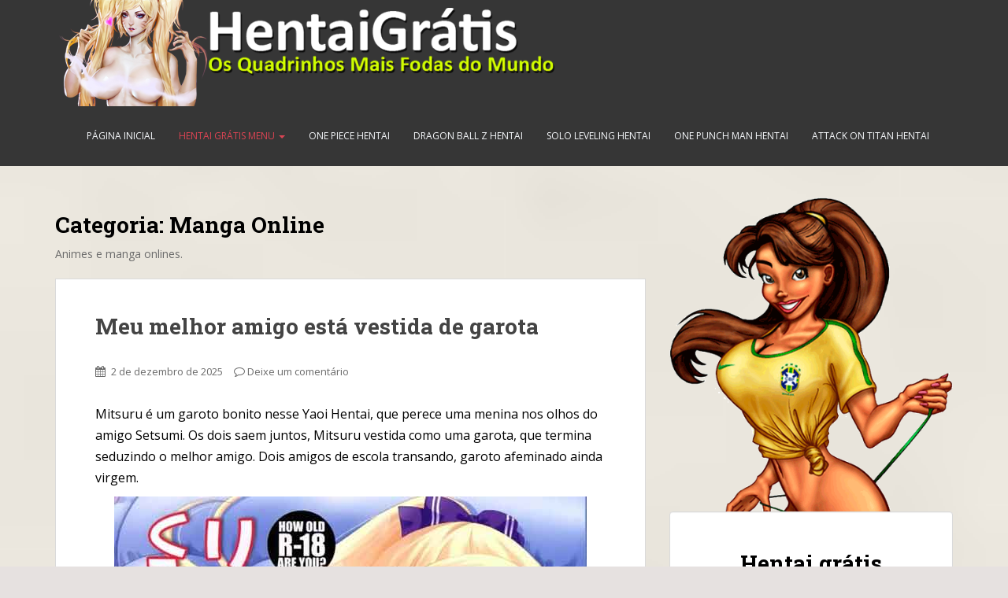

--- FILE ---
content_type: text/html; charset=UTF-8
request_url: https://hentaigratis.biz/category/manga-online/
body_size: 17764
content:
<!doctype html> <!--[if !IE]><html class="no-js non-ie" lang="pt-BR"> <![endif]--> <!--[if IE 7 ]><html class="no-js ie7" lang="pt-BR"> <![endif]--> <!--[if IE 8 ]><html class="no-js ie8" lang="pt-BR"> <![endif]--> <!--[if IE 9 ]><html class="no-js ie9" lang="pt-BR"> <![endif]--> <!--[if gt IE 9]><!--><html class="no-js" lang="pt-BR"> <!--<![endif]--><head><meta charset="UTF-8"><meta name="viewport" content="width=device-width, initial-scale=1"><meta name="theme-color" content=""><meta name="author" content="Hentai Gratis.biz" /><META NAME="Robots" CONTENT="All"><meta name="ero_verify" content="80a8646487d724a1c918bc6c7ded6341" /><meta name="juicyads-site-verification" content="1d3fd3b675a16205894e2a213f37ee19" /><meta name="prVerify" content="2f3801af9007448a3bdae24bf32b15c9" /><meta name="exoclick-site-verification" content="0884720abf40d517f10abba00f8da5a0"><meta name="advertising-site-verification" content="12cfb0b641f696591ff34d82fc0bbd83" /><meta name="yandex-verification" content="d3ddba2c7c792809" /><meta name="Googlebot" content="all"><meta name="Revisit" content="1 Day" /><meta http-equiv="Expires" content="0" /> <script type="application/ld+json">{ "@context" : "http://schema.org",
  "@type" : "Organization",
  "name" : "Hentai grátis",
  "url" : "http://hentaigratis.biz/",
  "sameAs" : [ "https://plus.google.com/+HentaigratisBizBR/"]
}</script> <link rel="profile" href="https://gmpg.org/xfn/11"><meta name='robots' content='index, follow, max-image-preview:large, max-snippet:-1, max-video-preview:-1' /><style>img:is([sizes="auto" i], [sizes^="auto," i]) { contain-intrinsic-size: 3000px 1500px }</style><title>Arquivos Manga Online - Hentai Grátis</title><link rel="canonical" href="https://https://hentaigratis.biz//category/manga-online/" /><link rel="next" href="https://https://hentaigratis.biz//category/manga-online/page/2/" /><meta property="og:locale" content="pt_BR" /><meta property="og:type" content="article" /><meta property="og:title" content="Arquivos Manga Online - Hentai Grátis" /><meta property="og:description" content="Animes e manga onlines." /><meta property="og:url" content="https://hentaigratis.biz/category/manga-online/" /><meta property="og:site_name" content="Hentai Grátis" /><meta name="twitter:card" content="summary_large_image" /> <script type="application/ld+json" class="yoast-schema-graph">{"@context":"https://schema.org","@graph":[{"@type":"CollectionPage","@id":"https://hentaigratis.biz/category/manga-online/","url":"https://hentaigratis.biz/category/manga-online/","name":"Arquivos Manga Online - Hentai Grátis","isPartOf":{"@id":"https://hentaigratis.biz/#website"},"breadcrumb":{"@id":"https://hentaigratis.biz/category/manga-online/#breadcrumb"},"inLanguage":"pt-BR"},{"@type":"BreadcrumbList","@id":"https://hentaigratis.biz/category/manga-online/#breadcrumb","itemListElement":[{"@type":"ListItem","position":1,"name":"Início","item":"https://hentaigratis.biz/"},{"@type":"ListItem","position":2,"name":"Manga Online"}]},{"@type":"WebSite","@id":"https://hentaigratis.biz/#website","url":"https://hentaigratis.biz/","name":"Hentai Grátis","description":"Hentai grátis é seu site BR de mangás eróticos, blog hentai de língua portuguesa completo confira!","publisher":{"@id":"https://hentaigratis.biz/#/schema/person/1bf3038f645e22e6b098710abc5426c1"},"potentialAction":[{"@type":"SearchAction","target":{"@type":"EntryPoint","urlTemplate":"https://hentaigratis.biz/?s={search_term_string}"},"query-input":{"@type":"PropertyValueSpecification","valueRequired":true,"valueName":"search_term_string"}}],"inLanguage":"pt-BR"},{"@type":["Person","Organization"],"@id":"https://hentaigratis.biz/#/schema/person/1bf3038f645e22e6b098710abc5426c1","name":"admin","image":{"@type":"ImageObject","inLanguage":"pt-BR","@id":"https://hentaigratis.biz/#/schema/person/image/","url":"https://secure.gravatar.com/avatar/50aebb4bca4452395f857622fd6c59bb0f0b15d0218c4258fdc445ce65dcebf8?s=96&d=mm&r=g","contentUrl":"https://secure.gravatar.com/avatar/50aebb4bca4452395f857622fd6c59bb0f0b15d0218c4258fdc445ce65dcebf8?s=96&d=mm&r=g","caption":"admin"},"logo":{"@id":"https://hentaigratis.biz/#/schema/person/image/"}}]}</script> <link rel='dns-prefetch' href='//fonts.googleapis.com' /> <script defer src="[data-uri]"></script> <style id='wp-emoji-styles-inline-css' type='text/css'>img.wp-smiley, img.emoji {
		display: inline !important;
		border: none !important;
		box-shadow: none !important;
		height: 1em !important;
		width: 1em !important;
		margin: 0 0.07em !important;
		vertical-align: -0.1em !important;
		background: none !important;
		padding: 0 !important;
	}</style><link rel='stylesheet' id='wp-block-library-css' href='https://hentaigratis.biz/gratis/wp-includes/css/dist/block-library/style.min.css?ver=6.8.3' type='text/css' media='all' /><style id='classic-theme-styles-inline-css' type='text/css'>/*! This file is auto-generated */
.wp-block-button__link{color:#fff;background-color:#32373c;border-radius:9999px;box-shadow:none;text-decoration:none;padding:calc(.667em + 2px) calc(1.333em + 2px);font-size:1.125em}.wp-block-file__button{background:#32373c;color:#fff;text-decoration:none}</style><style id='global-styles-inline-css' type='text/css'>:root{--wp--preset--aspect-ratio--square: 1;--wp--preset--aspect-ratio--4-3: 4/3;--wp--preset--aspect-ratio--3-4: 3/4;--wp--preset--aspect-ratio--3-2: 3/2;--wp--preset--aspect-ratio--2-3: 2/3;--wp--preset--aspect-ratio--16-9: 16/9;--wp--preset--aspect-ratio--9-16: 9/16;--wp--preset--color--black: #000000;--wp--preset--color--cyan-bluish-gray: #abb8c3;--wp--preset--color--white: #ffffff;--wp--preset--color--pale-pink: #f78da7;--wp--preset--color--vivid-red: #cf2e2e;--wp--preset--color--luminous-vivid-orange: #ff6900;--wp--preset--color--luminous-vivid-amber: #fcb900;--wp--preset--color--light-green-cyan: #7bdcb5;--wp--preset--color--vivid-green-cyan: #00d084;--wp--preset--color--pale-cyan-blue: #8ed1fc;--wp--preset--color--vivid-cyan-blue: #0693e3;--wp--preset--color--vivid-purple: #9b51e0;--wp--preset--gradient--vivid-cyan-blue-to-vivid-purple: linear-gradient(135deg,rgba(6,147,227,1) 0%,rgb(155,81,224) 100%);--wp--preset--gradient--light-green-cyan-to-vivid-green-cyan: linear-gradient(135deg,rgb(122,220,180) 0%,rgb(0,208,130) 100%);--wp--preset--gradient--luminous-vivid-amber-to-luminous-vivid-orange: linear-gradient(135deg,rgba(252,185,0,1) 0%,rgba(255,105,0,1) 100%);--wp--preset--gradient--luminous-vivid-orange-to-vivid-red: linear-gradient(135deg,rgba(255,105,0,1) 0%,rgb(207,46,46) 100%);--wp--preset--gradient--very-light-gray-to-cyan-bluish-gray: linear-gradient(135deg,rgb(238,238,238) 0%,rgb(169,184,195) 100%);--wp--preset--gradient--cool-to-warm-spectrum: linear-gradient(135deg,rgb(74,234,220) 0%,rgb(151,120,209) 20%,rgb(207,42,186) 40%,rgb(238,44,130) 60%,rgb(251,105,98) 80%,rgb(254,248,76) 100%);--wp--preset--gradient--blush-light-purple: linear-gradient(135deg,rgb(255,206,236) 0%,rgb(152,150,240) 100%);--wp--preset--gradient--blush-bordeaux: linear-gradient(135deg,rgb(254,205,165) 0%,rgb(254,45,45) 50%,rgb(107,0,62) 100%);--wp--preset--gradient--luminous-dusk: linear-gradient(135deg,rgb(255,203,112) 0%,rgb(199,81,192) 50%,rgb(65,88,208) 100%);--wp--preset--gradient--pale-ocean: linear-gradient(135deg,rgb(255,245,203) 0%,rgb(182,227,212) 50%,rgb(51,167,181) 100%);--wp--preset--gradient--electric-grass: linear-gradient(135deg,rgb(202,248,128) 0%,rgb(113,206,126) 100%);--wp--preset--gradient--midnight: linear-gradient(135deg,rgb(2,3,129) 0%,rgb(40,116,252) 100%);--wp--preset--font-size--small: 13px;--wp--preset--font-size--medium: 20px;--wp--preset--font-size--large: 36px;--wp--preset--font-size--x-large: 42px;--wp--preset--spacing--20: 0.44rem;--wp--preset--spacing--30: 0.67rem;--wp--preset--spacing--40: 1rem;--wp--preset--spacing--50: 1.5rem;--wp--preset--spacing--60: 2.25rem;--wp--preset--spacing--70: 3.38rem;--wp--preset--spacing--80: 5.06rem;--wp--preset--shadow--natural: 6px 6px 9px rgba(0, 0, 0, 0.2);--wp--preset--shadow--deep: 12px 12px 50px rgba(0, 0, 0, 0.4);--wp--preset--shadow--sharp: 6px 6px 0px rgba(0, 0, 0, 0.2);--wp--preset--shadow--outlined: 6px 6px 0px -3px rgba(255, 255, 255, 1), 6px 6px rgba(0, 0, 0, 1);--wp--preset--shadow--crisp: 6px 6px 0px rgba(0, 0, 0, 1);}:where(.is-layout-flex){gap: 0.5em;}:where(.is-layout-grid){gap: 0.5em;}body .is-layout-flex{display: flex;}.is-layout-flex{flex-wrap: wrap;align-items: center;}.is-layout-flex > :is(*, div){margin: 0;}body .is-layout-grid{display: grid;}.is-layout-grid > :is(*, div){margin: 0;}:where(.wp-block-columns.is-layout-flex){gap: 2em;}:where(.wp-block-columns.is-layout-grid){gap: 2em;}:where(.wp-block-post-template.is-layout-flex){gap: 1.25em;}:where(.wp-block-post-template.is-layout-grid){gap: 1.25em;}.has-black-color{color: var(--wp--preset--color--black) !important;}.has-cyan-bluish-gray-color{color: var(--wp--preset--color--cyan-bluish-gray) !important;}.has-white-color{color: var(--wp--preset--color--white) !important;}.has-pale-pink-color{color: var(--wp--preset--color--pale-pink) !important;}.has-vivid-red-color{color: var(--wp--preset--color--vivid-red) !important;}.has-luminous-vivid-orange-color{color: var(--wp--preset--color--luminous-vivid-orange) !important;}.has-luminous-vivid-amber-color{color: var(--wp--preset--color--luminous-vivid-amber) !important;}.has-light-green-cyan-color{color: var(--wp--preset--color--light-green-cyan) !important;}.has-vivid-green-cyan-color{color: var(--wp--preset--color--vivid-green-cyan) !important;}.has-pale-cyan-blue-color{color: var(--wp--preset--color--pale-cyan-blue) !important;}.has-vivid-cyan-blue-color{color: var(--wp--preset--color--vivid-cyan-blue) !important;}.has-vivid-purple-color{color: var(--wp--preset--color--vivid-purple) !important;}.has-black-background-color{background-color: var(--wp--preset--color--black) !important;}.has-cyan-bluish-gray-background-color{background-color: var(--wp--preset--color--cyan-bluish-gray) !important;}.has-white-background-color{background-color: var(--wp--preset--color--white) !important;}.has-pale-pink-background-color{background-color: var(--wp--preset--color--pale-pink) !important;}.has-vivid-red-background-color{background-color: var(--wp--preset--color--vivid-red) !important;}.has-luminous-vivid-orange-background-color{background-color: var(--wp--preset--color--luminous-vivid-orange) !important;}.has-luminous-vivid-amber-background-color{background-color: var(--wp--preset--color--luminous-vivid-amber) !important;}.has-light-green-cyan-background-color{background-color: var(--wp--preset--color--light-green-cyan) !important;}.has-vivid-green-cyan-background-color{background-color: var(--wp--preset--color--vivid-green-cyan) !important;}.has-pale-cyan-blue-background-color{background-color: var(--wp--preset--color--pale-cyan-blue) !important;}.has-vivid-cyan-blue-background-color{background-color: var(--wp--preset--color--vivid-cyan-blue) !important;}.has-vivid-purple-background-color{background-color: var(--wp--preset--color--vivid-purple) !important;}.has-black-border-color{border-color: var(--wp--preset--color--black) !important;}.has-cyan-bluish-gray-border-color{border-color: var(--wp--preset--color--cyan-bluish-gray) !important;}.has-white-border-color{border-color: var(--wp--preset--color--white) !important;}.has-pale-pink-border-color{border-color: var(--wp--preset--color--pale-pink) !important;}.has-vivid-red-border-color{border-color: var(--wp--preset--color--vivid-red) !important;}.has-luminous-vivid-orange-border-color{border-color: var(--wp--preset--color--luminous-vivid-orange) !important;}.has-luminous-vivid-amber-border-color{border-color: var(--wp--preset--color--luminous-vivid-amber) !important;}.has-light-green-cyan-border-color{border-color: var(--wp--preset--color--light-green-cyan) !important;}.has-vivid-green-cyan-border-color{border-color: var(--wp--preset--color--vivid-green-cyan) !important;}.has-pale-cyan-blue-border-color{border-color: var(--wp--preset--color--pale-cyan-blue) !important;}.has-vivid-cyan-blue-border-color{border-color: var(--wp--preset--color--vivid-cyan-blue) !important;}.has-vivid-purple-border-color{border-color: var(--wp--preset--color--vivid-purple) !important;}.has-vivid-cyan-blue-to-vivid-purple-gradient-background{background: var(--wp--preset--gradient--vivid-cyan-blue-to-vivid-purple) !important;}.has-light-green-cyan-to-vivid-green-cyan-gradient-background{background: var(--wp--preset--gradient--light-green-cyan-to-vivid-green-cyan) !important;}.has-luminous-vivid-amber-to-luminous-vivid-orange-gradient-background{background: var(--wp--preset--gradient--luminous-vivid-amber-to-luminous-vivid-orange) !important;}.has-luminous-vivid-orange-to-vivid-red-gradient-background{background: var(--wp--preset--gradient--luminous-vivid-orange-to-vivid-red) !important;}.has-very-light-gray-to-cyan-bluish-gray-gradient-background{background: var(--wp--preset--gradient--very-light-gray-to-cyan-bluish-gray) !important;}.has-cool-to-warm-spectrum-gradient-background{background: var(--wp--preset--gradient--cool-to-warm-spectrum) !important;}.has-blush-light-purple-gradient-background{background: var(--wp--preset--gradient--blush-light-purple) !important;}.has-blush-bordeaux-gradient-background{background: var(--wp--preset--gradient--blush-bordeaux) !important;}.has-luminous-dusk-gradient-background{background: var(--wp--preset--gradient--luminous-dusk) !important;}.has-pale-ocean-gradient-background{background: var(--wp--preset--gradient--pale-ocean) !important;}.has-electric-grass-gradient-background{background: var(--wp--preset--gradient--electric-grass) !important;}.has-midnight-gradient-background{background: var(--wp--preset--gradient--midnight) !important;}.has-small-font-size{font-size: var(--wp--preset--font-size--small) !important;}.has-medium-font-size{font-size: var(--wp--preset--font-size--medium) !important;}.has-large-font-size{font-size: var(--wp--preset--font-size--large) !important;}.has-x-large-font-size{font-size: var(--wp--preset--font-size--x-large) !important;}
:where(.wp-block-post-template.is-layout-flex){gap: 1.25em;}:where(.wp-block-post-template.is-layout-grid){gap: 1.25em;}
:where(.wp-block-columns.is-layout-flex){gap: 2em;}:where(.wp-block-columns.is-layout-grid){gap: 2em;}
:root :where(.wp-block-pullquote){font-size: 1.5em;line-height: 1.6;}</style><link rel='stylesheet' id='crp-style-rounded-thumbs-css' href='https://hentaigratis.biz/gratis/wp-content/plugins/contextual-related-posts/css/rounded-thumbs.min.css?ver=3.5.4' type='text/css' media='all' /><style id='crp-style-rounded-thumbs-inline-css' type='text/css'>.crp_related.crp-rounded-thumbs a {
				width: 320px;
                height: 230px;
				text-decoration: none;
			}
			.crp_related.crp-rounded-thumbs img {
				max-width: 320px;
				margin: auto;
			}
			.crp_related.crp-rounded-thumbs .crp_title {
				width: 100%;
			}</style><link rel='stylesheet' id='sparkling-bootstrap-css' href='https://hentaigratis.biz/gratis/wp-content/themes/sparkling/inc/css/bootstrap.min.css?ver=6.8.3' type='text/css' media='all' /><link rel='stylesheet' id='sparkling-icons-css' href='https://hentaigratis.biz/gratis/wp-content/themes/sparkling/inc/css/font-awesome.min.css?ver=6.8.3' type='text/css' media='all' /><link rel='stylesheet' id='sparkling-fonts-css' href='//fonts.googleapis.com/css?display=swap&family=Open+Sans%3A400italic%2C400%2C600%2C700%7CRoboto+Slab%3A400%2C300%2C700&#038;ver=6.8.3' type='text/css' media='all' /><link rel='stylesheet' id='sparkling-style-css' href='https://hentaigratis.biz/gratis/wp-content/cache/autoptimize/css/autoptimize_single_649ec87c14c026a705b02139bb572c5f.css?ver=6.8.3' type='text/css' media='all' /><link rel='stylesheet' id='recent-posts-widget-with-thumbnails-public-style-css' href='https://hentaigratis.biz/gratis/wp-content/cache/autoptimize/css/autoptimize_single_17cb45a014a028d6413c83fd7f51b302.css?ver=7.1.1' type='text/css' media='all' /> <script type="text/javascript" src="https://hentaigratis.biz/gratis/wp-includes/js/jquery/jquery.min.js?ver=3.7.1" id="jquery-core-js"></script> <script defer type="text/javascript" src="https://hentaigratis.biz/gratis/wp-includes/js/jquery/jquery-migrate.min.js?ver=3.4.1" id="jquery-migrate-js"></script> <script defer type="text/javascript" src="https://hentaigratis.biz/gratis/wp-content/themes/sparkling/inc/js/modernizr.min.js?ver=6.8.3" id="sparkling-modernizr-js"></script> <script defer type="text/javascript" src="https://hentaigratis.biz/gratis/wp-content/themes/sparkling/inc/js/bootstrap.min.js?ver=6.8.3" id="sparkling-bootstrapjs-js"></script> <script defer type="text/javascript" src="https://hentaigratis.biz/gratis/wp-content/themes/sparkling/inc/js/functions.min.js?ver=6.8.3" id="sparkling-functions-js"></script> <link rel="https://api.w.org/" href="https://hentaigratis.biz/wp-json/" /><link rel="alternate" title="JSON" type="application/json" href="https://hentaigratis.biz/wp-json/wp/v2/categories/14" /><link rel="EditURI" type="application/rsd+xml" title="RSD" href="https://hentaigratis.biz/gratis/xmlrpc.php?rsd" /><meta name="generator" content="WordPress 6.8.3" /><style type="text/css">a, #infinite-handle span, #secondary .widget .post-content a {color:#000000}a:hover, a:active, #secondary .widget .post-content a:hover,
        .woocommerce nav.woocommerce-pagination ul li a:focus, .woocommerce nav.woocommerce-pagination ul li a:hover,
        .woocommerce nav.woocommerce-pagination ul li span.current  {color: #000000;}.btn-default, .label-default, .flex-caption h2, .btn.btn-default.read-more,button,
              .navigation .wp-pagenavi-pagination span.current,.navigation .wp-pagenavi-pagination a:hover,
              .woocommerce a.button, .woocommerce button.button,
              .woocommerce input.button, .woocommerce #respond input#submit.alt,
              .woocommerce a.button, .woocommerce button.button,
              .woocommerce a.button.alt, .woocommerce button.button.alt, .woocommerce input.button.alt { background-color: #f01941; border-color: #f01941;}.site-main [class*="navigation"] a, .more-link, .pagination>li>a, .pagination>li>span { color: #f01941}h1, h2, h3, h4, h5, h6, .h1, .h2, .h3, .h4, .h5, .h6, .entry-title {color: #000000;}.entry-content {font-family: Open Sans; font-size:16px; font-weight: normal; color:#000000;}</style><style type="text/css">.site-title,
		.site-description {
			position: absolute;
			clip: rect(1px, 1px, 1px, 1px);
		}</style><style type="text/css" id="custom-background-css">body.custom-background { background-color: #e6e1e0; background-image: url("https://hentaigratis.biz/gratis/wp-content/uploads/2017/07/bg.png"); background-position: left top; background-size: cover; background-repeat: no-repeat; background-attachment: fixed; }</style><link rel="icon" href="https://hentaigratis.biz/gratis/wp-content/uploads/2017/07/header-direito.png" sizes="32x32" /><link rel="icon" href="https://hentaigratis.biz/gratis/wp-content/uploads/2017/07/header-direito.png" sizes="192x192" /><link rel="apple-touch-icon" href="https://hentaigratis.biz/gratis/wp-content/uploads/2017/07/header-direito.png" /><meta name="msapplication-TileImage" content="https://hentaigratis.biz/gratis/wp-content/uploads/2017/07/header-direito.png" /><style type="text/css" id="wp-custom-css">banner .sidebar-ads {margin:auto;width:650px;max-width:100%;margin-bottom:20px;margin-top:-15px;border-radius: 8px 8px 8px 8px;}
banner .textwidget img{position:relative;float:left;margin-left:5px;width:300px;height:250px;background-color:#960000;padding:5px 5px 5px 5px;border-radius: 4px 4px 4px 4px;margin-bottom:10px;}
banner .textwidget iframe{position:relative;float:left;margin-left:5px;width:300px;height:250px;background-color:#960000;padding:5px 5px 5px 5px;border-radius: 4px 4px 4px 4px;margin-bottom:10px;}</style> <script defer src="https://www.googletagmanager.com/gtag/js?id=UA-60803967-1"></script> <script defer src="[data-uri]"></script> </head><body class="archive category category-manga-online category-14 custom-background wp-theme-sparkling"> <script defer src="[data-uri]"></script> <a class="sr-only sr-only-focusable" href="#content">Skip to main content</a><div id="page" class="hfeed site"><header id="masthead" class="site-header" role="banner"><nav class="navbar navbar-default " role="navigation"><div class="container"><div class="row"><div class="site-navigation-inner col-sm-12"><div class="navbar-header"> <button type="button" class="btn navbar-toggle" data-toggle="collapse" data-target=".navbar-ex1-collapse"> <span class="sr-only">Toggle navigation</span> <span class="icon-bar"></span> <span class="icon-bar"></span> <span class="icon-bar"></span> </button><div id="logo"> <a href="https://hentaigratis.biz/"><img src="https://hentaigratis.biz/gratis/wp-content/uploads/2017/07/logo-maior.png"  height="135" width="642" alt="Hentai Grátis"/></a></div></div><div class="collapse navbar-collapse navbar-ex1-collapse"><ul id="menu-hentai-gratis" class="nav navbar-nav"><li id="menu-item-1443905" class="menu-item menu-item-type-custom menu-item-object-custom menu-item-home menu-item-1443905"><a title="Página inicial" href="https://hentaigratis.biz/">Página inicial</a></li><li id="menu-item-40546" class="menu-item menu-item-type-taxonomy menu-item-object-category current-menu-ancestor current-menu-parent menu-item-has-children menu-item-40546 dropdown"><a title="Hentai Grátis Menu" href="https://hentaigratis.biz/category/hentai/" data-toggle="dropdown" class="dropdown-toggle">Hentai Grátis Menu <span class="caret"></span></a><ul role="menu" class=" dropdown-menu"><li id="menu-item-1443906" class="menu-item menu-item-type-taxonomy menu-item-object-category menu-item-1443906"><a title="Hentai" href="https://hentaigratis.biz/category/hentai/">Hentai</a></li><li id="menu-item-40547" class="menu-item menu-item-type-taxonomy menu-item-object-category menu-item-40547"><a title="Traduzidas (PT-BR)" href="https://hentaigratis.biz/category/traduzidas-pt-br/">Traduzidas (PT-BR)</a></li><li id="menu-item-40548" class="menu-item menu-item-type-taxonomy menu-item-object-category menu-item-40548"><a title="Preto e Branco" href="https://hentaigratis.biz/category/preto-e-branco/">Preto e Branco</a></li><li id="menu-item-40549" class="menu-item menu-item-type-taxonomy menu-item-object-category current-menu-item menu-item-40549 active"><a title="Manga Online" href="https://hentaigratis.biz/category/manga-online/">Manga Online</a></li><li id="menu-item-40550" class="menu-item menu-item-type-taxonomy menu-item-object-category menu-item-40550"><a title="Coloridas" href="https://hentaigratis.biz/category/coloridas/">Coloridas</a></li><li id="menu-item-40551" class="menu-item menu-item-type-taxonomy menu-item-object-category menu-item-40551"><a title="Futanari" href="https://hentaigratis.biz/category/futanari/">Futanari</a></li><li id="menu-item-40552" class="menu-item menu-item-type-taxonomy menu-item-object-category menu-item-40552"><a title="Pb (Preto e Branco)" href="https://hentaigratis.biz/category/pb-preto-e-branco/">Pb (Preto e Branco)</a></li></ul></li><li id="menu-item-1443904" class="menu-item menu-item-type-custom menu-item-object-custom menu-item-1443904"><a title="One Piece Hentai" href="https://hentaigratis.biz/category/one-piece-hentai/">One Piece Hentai</a></li><li id="menu-item-1443903" class="menu-item menu-item-type-custom menu-item-object-custom menu-item-1443903"><a title="Dragon Ball Z Hentai" href="https://hentaigratis.biz/category/dragon-ball-z-hentai/">Dragon Ball Z Hentai</a></li><li id="menu-item-42579" class="menu-item menu-item-type-custom menu-item-object-custom menu-item-42579"><a title="Solo Leveling Hentai" href="https://hentaigratis.biz/category/solo-leveling-hentai/">Solo Leveling Hentai</a></li><li id="menu-item-1443902" class="menu-item menu-item-type-custom menu-item-object-custom menu-item-1443902"><a title="One Punch Man Hentai" href="https://hentaigratis.biz/category/one-punch-man-hentai/">One Punch Man Hentai</a></li><li id="menu-item-42580" class="menu-item menu-item-type-custom menu-item-object-custom menu-item-42580"><a title="Attack On Titan Hentai" href="https://hentaigratis.biz/category/attack-on-titan-hentai/">Attack On Titan Hentai</a></li></ul></div></div></div></div></nav></header><div id="content" class="site-content"><div class="top-section"></div><div class="container main-content-area"><div class="row side-pull-left"><div class="main-content-inner col-sm-12 col-md-8"><div id="primary" class="content-area"><main id="main" class="site-main" role="main"><header class="page-header"><h1 class="page-title">Categoria: <span>Manga Online</span></h1><div class="archive-description"><p>Animes e manga onlines.</p></div></header><article id="post-1447601" class="post-1447601 post type-post status-publish format-standard hentry category-hentai category-manga-online category-sexo-anal category-sexo-oral category-traduzidas-pt-br tag-meu-melhor-amigo-esta-vestida-de-garota"><div class="blog-item-wrap"> <a href="https://hentaigratis.biz/meu-melhor-amigo-esta-vestida-de-garota/" title="Meu melhor amigo está vestida de garota" > </a><div class="post-inner-content"><header class="entry-header page-header"><h2 class="entry-title"><a href="https://hentaigratis.biz/meu-melhor-amigo-esta-vestida-de-garota/" rel="bookmark">Meu melhor amigo está vestida de garota</a></h2><div class="entry-meta"> <span class="posted-on"><i class="fa fa-calendar"></i> <a href="https://hentaigratis.biz/meu-melhor-amigo-esta-vestida-de-garota/" rel="bookmark"><time class="entry-date published" datetime="2025-12-02T10:21:34-03:00">2 de dezembro de 2025</time></a></span><span class="byline"> <i class="fa fa-user"></i> <span class="author vcard"><a class="url fn n" href="https://hentaigratis.biz/author/admin/">admin</a></span></span> <span class="comments-link"><i class="fa fa-comment-o"></i><a href="https://hentaigratis.biz/meu-melhor-amigo-esta-vestida-de-garota/#respond">Deixe um comentário</a></span></div></header><div class="entry-content"><p>Mitsuru é um garoto bonito nesse Yaoi Hentai, que perece uma menina nos olhos do amigo Setsumi. Os dois saem juntos, Mitsuru vestida como uma garota, que termina seduzindo o melhor amigo. Dois amigos de escola transando, garoto afeminado ainda virgem.</p><p><a href="https://hentaigratis.biz/meu-melhor-amigo-esta-vestida-de-garota/"><img fetchpriority="high" decoding="async" src="https://hentaigratis.biz/gratis/wp-content/uploads/2025/12/Meu-melhor-amigo-esta-vestida-de-garota-1_1_CAPA.jpg" alt="Meu melhor amigo está vestida de garota" width="600" height="845" class="aligncenter size-full wp-image-1447603" /></a><br /> <a href="https://hentaigratis.biz/meu-melhor-amigo-esta-vestida-de-garota/#more-1447601" class="more-link"><span aria-label="Continue lendo Meu melhor amigo está vestida de garota">(mais&hellip;)</span></a></p></div></div></div></article><article id="post-1447378" class="post-1447378 post type-post status-publish format-standard hentry category-futanari category-hentai category-manga-online category-pb-preto-e-branco category-preto-e-branco category-sexo-anal category-sexo-oral category-traduzidas-pt-br tag-juntando-os-paus tag-yaoi-compartilhado"><div class="blog-item-wrap"> <a href="https://hentaigratis.biz/yaoi-compartilhado-juntando-os-paus/" title="Yaoi compartilhado, juntando os paus" > </a><div class="post-inner-content"><header class="entry-header page-header"><h2 class="entry-title"><a href="https://hentaigratis.biz/yaoi-compartilhado-juntando-os-paus/" rel="bookmark">Yaoi compartilhado, juntando os paus</a></h2><div class="entry-meta"> <span class="posted-on"><i class="fa fa-calendar"></i> <a href="https://hentaigratis.biz/yaoi-compartilhado-juntando-os-paus/" rel="bookmark"><time class="entry-date published" datetime="2025-11-12T10:44:04-03:00">12 de novembro de 2025</time><time class="updated" datetime="2025-11-18T13:17:06-03:00">18 de novembro de 2025</time></a></span><span class="byline"> <i class="fa fa-user"></i> <span class="author vcard"><a class="url fn n" href="https://hentaigratis.biz/author/admin/">admin</a></span></span> <span class="comments-link"><i class="fa fa-comment-o"></i><a href="https://hentaigratis.biz/yaoi-compartilhado-juntando-os-paus/#respond">Deixe um comentário</a></span></div></header><div class="entry-content"><p>Sasaki invade uma casa cheia de garotas yaoi sedutoras e descobre, no auge do prazer, que são <strong>travestis dotadas</strong> com paus duros e latejantes – o hentai explode em yaoi compartilhado com boquetes duplos, rolas se esfregando e penetração profunda, gemidos ecoando enquanto ele se entrega ao tesão gay inesperado. <strong>Quer travestis e mulheres reais assim em Passo Fundo</strong>? Na <strong>BellaCia</strong>, o portal quente de <a href="https://bellacia.com.br/acompanhantes-passo-fundo-rs" target="_blank"><strong>acompanhantes Passo Fundo</strong></a>, encontre shemales tesudas prontas pra juntar paus e foder sem limites!</p><p><a href="https://hentaigratis.biz/yaoi-compartilhado-juntando-os-paus/"><img decoding="async" src="https://hentaigratis.biz/gratis/wp-content/uploads/2025/11/Yaoi-compartilhado-juntando-os-paus-1_1_11zon-CAPA.jpg" alt="Yaoi compartilhado, juntando os paus" width="600" height="856" class="aligncenter size-full wp-image-1447380" /></a><br /> <a href="https://hentaigratis.biz/yaoi-compartilhado-juntando-os-paus/#more-1447378" class="more-link"><span aria-label="Continue lendo Yaoi compartilhado, juntando os paus">(mais&hellip;)</span></a></p></div></div></div></article><article id="post-1439482" class="post-1439482 post type-post status-publish format-standard hentry category-coloridas category-desenho-porno category-hentai category-manga-online tag-dentro-do-universo-aranha"><div class="blog-item-wrap"> <a href="https://hentaigratis.biz/dentro-do-universo-aranha/" title="Dentro do Universo Aranha" > </a><div class="post-inner-content"><header class="entry-header page-header"><h2 class="entry-title"><a href="https://hentaigratis.biz/dentro-do-universo-aranha/" rel="bookmark">Dentro do Universo Aranha</a></h2><div class="entry-meta"> <span class="posted-on"><i class="fa fa-calendar"></i> <a href="https://hentaigratis.biz/dentro-do-universo-aranha/" rel="bookmark"><time class="entry-date published" datetime="2024-03-25T09:32:57-03:00">25 de março de 2024</time></a></span><span class="byline"> <i class="fa fa-user"></i> <span class="author vcard"><a class="url fn n" href="https://hentaigratis.biz/author/admin/">admin</a></span></span> <span class="comments-link"><i class="fa fa-comment-o"></i><a href="https://hentaigratis.biz/dentro-do-universo-aranha/#comments">2 Comentários</a></span></div></header><div class="entry-content"><p>Gwen a mulher aranha está procurando Miles, na cama se assusta com pau enorme do neguinho Aranha. Fodendo sua bucetinha apertadinha, Homem Aranha pornô transando.</p><p><a href="https://hentaigratis.biz/dentro-do-universo-aranha/"><img decoding="async" src="https://hentaigratis.biz/gratis/wp-content/uploads/2024/03/Dentro-do-Universo-Aranha-CAPA.jpg" alt="Dentro do Universo Aranha" width="600" height="874" class="aligncenter size-full wp-image-1439494" /></a><br /> <a href="https://hentaigratis.biz/dentro-do-universo-aranha/#more-1439482" class="more-link"><span aria-label="Continue lendo Dentro do Universo Aranha">(mais&hellip;)</span></a></p></div></div></div></article><article id="post-875325" class="post-875325 post type-post status-publish format-standard hentry category-hentai category-manga-online tag-traindo-meu-marido-com-seu-chefe"><div class="blog-item-wrap"> <a href="https://hentaigratis.biz/traindo-meu-marido-com-seu-chefe/" title="Traindo meu Marido com seu Chefe" > </a><div class="post-inner-content"><header class="entry-header page-header"><h2 class="entry-title"><a href="https://hentaigratis.biz/traindo-meu-marido-com-seu-chefe/" rel="bookmark">Traindo meu Marido com seu Chefe</a></h2><div class="entry-meta"> <span class="posted-on"><i class="fa fa-calendar"></i> <a href="https://hentaigratis.biz/traindo-meu-marido-com-seu-chefe/" rel="bookmark"><time class="entry-date published" datetime="2023-10-16T09:30:56-03:00">16 de outubro de 2023</time></a></span><span class="byline"> <i class="fa fa-user"></i> <span class="author vcard"><a class="url fn n" href="https://hentaigratis.biz/author/admin/">admin</a></span></span> <span class="comments-link"><i class="fa fa-comment-o"></i><a href="https://hentaigratis.biz/traindo-meu-marido-com-seu-chefe/#comments">3 Comentários</a></span></div></header><div class="entry-content"><p>Traindo meu Marido com seu Chefe – <strong>Netorare Hentai</strong>. Chika está casada com Hiroshi há um ano e leva uma vida feliz com seu companheiro. Em uma noite, seu marido avisa que trará seu chefe para o jantar. Para sua supresa trata-se de Naoki, um playboy que ela conheceu na época da faculdade. O homem é conhecido por fazer sexo com várias mulheres e agora também planeja tomar Chika para si…</p><p><a href="https://hentaigratis.biz/traindo-meu-marido-com-seu-chefe/"><img loading="lazy" decoding="async" src="https://hentaigratis.biz/gratis/wp-content/uploads/2023/10/Traindo-meu-Marido-com-seu-Chefe-CAPA.jpg" alt="Traindo meu Marido com seu Chefe" width="600" height="848" class="aligncenter size-full wp-image-875437" /></a><br /> <a href="https://hentaigratis.biz/traindo-meu-marido-com-seu-chefe/#more-875325" class="more-link"><span aria-label="Continue lendo Traindo meu Marido com seu Chefe">(mais&hellip;)</span></a></p></div></div></div></article><article id="post-347967" class="post-347967 post type-post status-publish format-standard hentry category-hentai category-incesto category-manga-online tag-agencia-de-acompanhantes-hentai"><div class="blog-item-wrap"> <a href="https://hentaigratis.biz/agencia-de-acompanhantes-hentai/" title="Agência de Acompanhantes Hentai" > </a><div class="post-inner-content"><header class="entry-header page-header"><h2 class="entry-title"><a href="https://hentaigratis.biz/agencia-de-acompanhantes-hentai/" rel="bookmark">Agência de Acompanhantes Hentai</a></h2><div class="entry-meta"> <span class="posted-on"><i class="fa fa-calendar"></i> <a href="https://hentaigratis.biz/agencia-de-acompanhantes-hentai/" rel="bookmark"><time class="entry-date published" datetime="2023-09-18T08:51:03-03:00">18 de setembro de 2023</time><time class="updated" datetime="2023-09-18T08:54:26-03:00">18 de setembro de 2023</time></a></span><span class="byline"> <i class="fa fa-user"></i> <span class="author vcard"><a class="url fn n" href="https://hentaigratis.biz/author/admin/">admin</a></span></span> <span class="comments-link"><i class="fa fa-comment-o"></i><a href="https://hentaigratis.biz/agencia-de-acompanhantes-hentai/#comments">1 Comentário</a></span></div></header><div class="entry-content"><p>Oh Sim Eu Me Dei Bem em uma Agência de Acompanhantes de Baixo Custo Continuação – <strong>Peitões Hentai</strong>. Tajima tirou a sorte grande conseguindo um programa com Akari, uma linda mulher, em uma agência de prostitutas de baixo custo. Desde essa experiência o rapaz não consegue esquecê-la. Porém as coisas não estão indo bem na casa de Akari e ela está deprimida devido a seu namorado abusivo. É nesse momento que a garota se encontra novamente com Tajima que pode lhe acolher e lhe dar muito amor…</p><p><a href="https://hentaigratis.biz/agencia-de-acompanhantes-hentai/"><img loading="lazy" decoding="async" src="https://hentaigratis.biz/gratis/wp-content/uploads/2023/09/Oh-Sim-Eu-Me-Dei-Bem-em-uma-Agencia-de-Putas-Baratas-Continuacao-CAPA.jpg" alt="Agência de Acompanhantes Hentai" width="600" height="847" class="aligncenter size-full wp-image-348044" /></a><br /> <a href="https://hentaigratis.biz/agencia-de-acompanhantes-hentai/#more-347967" class="more-link"><span aria-label="Continue lendo Agência de Acompanhantes Hentai">(mais&hellip;)</span></a></p></div></div></div></article><article id="post-62484" class="post-62484 post type-post status-publish format-standard hentry category-hentai category-manga-online tag-o-yakunitachi-masu"><div class="blog-item-wrap"> <a href="https://hentaigratis.biz/o-yakunitachi-masu/" title="O Yakunitachi Masu!" > </a><div class="post-inner-content"><header class="entry-header page-header"><h2 class="entry-title"><a href="https://hentaigratis.biz/o-yakunitachi-masu/" rel="bookmark">O Yakunitachi Masu!</a></h2><div class="entry-meta"> <span class="posted-on"><i class="fa fa-calendar"></i> <a href="https://hentaigratis.biz/o-yakunitachi-masu/" rel="bookmark"><time class="entry-date published" datetime="2020-05-11T11:44:26-03:00">11 de maio de 2020</time></a></span><span class="byline"> <i class="fa fa-user"></i> <span class="author vcard"><a class="url fn n" href="https://hentaigratis.biz/author/admin/">admin</a></span></span> <span class="comments-link"><i class="fa fa-comment-o"></i><a href="https://hentaigratis.biz/o-yakunitachi-masu/#respond">Deixe um comentário</a></span></div></header><div class="entry-content"><p><a href="https://hentaigratis.biz/o-yakunitachi-masu/"><img loading="lazy" decoding="async" src="https://hentaigratis.biz/gratis/wp-content/uploads/2020/05/o-yakunitachi-masu-chapter-01-page-capa.jpg" alt="O Yakunitachi Masu!" width="500" height="721" class="aligncenter size-full wp-image-62505" /></a><br /> <a href="https://hentaigratis.biz/o-yakunitachi-masu/#more-62484" class="more-link"><span aria-label="Continue lendo O Yakunitachi Masu!">(mais&hellip;)</span></a></p></div></div></div></article><article id="post-52875" class="post-52875 post type-post status-publish format-standard hentry category-hentai category-incesto category-manga-online category-pb-preto-e-branco tag-irmazinha-do-corpo-gostoso"><div class="blog-item-wrap"> <a href="https://hentaigratis.biz/irmazinha-do-corpo-gostoso/" title="Irmãzinha do corpo gostoso" > </a><div class="post-inner-content"><header class="entry-header page-header"><h2 class="entry-title"><a href="https://hentaigratis.biz/irmazinha-do-corpo-gostoso/" rel="bookmark">Irmãzinha do corpo gostoso</a></h2><div class="entry-meta"> <span class="posted-on"><i class="fa fa-calendar"></i> <a href="https://hentaigratis.biz/irmazinha-do-corpo-gostoso/" rel="bookmark"><time class="entry-date published" datetime="2019-01-25T14:17:27-02:00">25 de janeiro de 2019</time></a></span><span class="byline"> <i class="fa fa-user"></i> <span class="author vcard"><a class="url fn n" href="https://hentaigratis.biz/author/admin/">admin</a></span></span> <span class="comments-link"><i class="fa fa-comment-o"></i><a href="https://hentaigratis.biz/irmazinha-do-corpo-gostoso/#respond">Deixe um comentário</a></span></div></header><div class="entry-content"><p>Smile Agai</p><p>Irmã safada faz de tudo pra sentar na piroca do seu irmão mais velho.</p><p><a href="https://hentaigratis.biz/irmazinha-do-corpo-gostoso/"><img loading="lazy" decoding="async" src="https://hentaigratis.biz/gratis/wp-content/uploads/2019/01/smile-again-chapter-01-page-capa.jpg" alt="Irmãzinha do corpo gostoso " width="500" height="719" class="aligncenter size-full wp-image-52896" /></a><br /> <a href="https://hentaigratis.biz/irmazinha-do-corpo-gostoso/#more-52875" class="more-link"><span aria-label="Continue lendo Irmãzinha do corpo gostoso">(mais&hellip;)</span></a></p></div></div></div></article><article id="post-52595" class="post-52595 post type-post status-publish format-standard hentry category-hentai category-manga-online category-pb-preto-e-branco category-sexo-anal category-sexo-oral category-traduzidas-pt-br tag-dando-o-cu-da-muie-pra-pagar-a-conta"><div class="blog-item-wrap"> <a href="https://hentaigratis.biz/dando-o-cu-da-muie-pra-pagar-a-conta/" title="Dando o cu da muié pra pagar a conta" > </a><div class="post-inner-content"><header class="entry-header page-header"><h2 class="entry-title"><a href="https://hentaigratis.biz/dando-o-cu-da-muie-pra-pagar-a-conta/" rel="bookmark">Dando o cu da muié pra pagar a conta</a></h2><div class="entry-meta"> <span class="posted-on"><i class="fa fa-calendar"></i> <a href="https://hentaigratis.biz/dando-o-cu-da-muie-pra-pagar-a-conta/" rel="bookmark"><time class="entry-date published" datetime="2019-01-12T14:24:24-02:00">12 de janeiro de 2019</time></a></span><span class="byline"> <i class="fa fa-user"></i> <span class="author vcard"><a class="url fn n" href="https://hentaigratis.biz/author/admin/">admin</a></span></span> <span class="comments-link"><i class="fa fa-comment-o"></i><a href="https://hentaigratis.biz/dando-o-cu-da-muie-pra-pagar-a-conta/#respond">Deixe um comentário</a></span></div></header><div class="entry-content"><p>Netorare Saijiki ~Ootsuka Kyouko no Baai~</p><p>Falaram pra muié do corno, ou você da o cu pra galera ou vai perder a casa o que ela fez? caiu na vara da geral dos amigos do corno. O que você aprendeu hoje amigos? não faça conta que não pode pagar!</p><p><a href="https://hentaigratis.biz/dando-o-cu-da-muie-pra-pagar-a-conta/"><img loading="lazy" decoding="async" src="https://hentaigratis.biz/gratis/wp-content/uploads/2019/01/netorare-saijiki-_ootsuka-kyouko-no-baai_-chapter-01-page-capa.jpg" alt="Dando o cu da muié pra pagar a conta" width="500" height="716" class="aligncenter size-full wp-image-52617" /></a><br /> <a href="https://hentaigratis.biz/dando-o-cu-da-muie-pra-pagar-a-conta/#more-52595" class="more-link"><span aria-label="Continue lendo Dando o cu da muié pra pagar a conta">(mais&hellip;)</span></a></p></div></div></div></article><article id="post-52242" class="post-52242 post type-post status-publish format-standard hentry category-coloridas category-comix category-manga-online category-quadrinhos-eroticos category-sexo-anal category-sexo-oral category-traduzidas-pt-br tag-uma-mae-cheia-de-tesao"><div class="blog-item-wrap"> <a href="https://hentaigratis.biz/uma-mae-cheia-de-tesao/" title="Uma mãe cheia de tesão" > </a><div class="post-inner-content"><header class="entry-header page-header"><h2 class="entry-title"><a href="https://hentaigratis.biz/uma-mae-cheia-de-tesao/" rel="bookmark">Uma mãe cheia de tesão</a></h2><div class="entry-meta"> <span class="posted-on"><i class="fa fa-calendar"></i> <a href="https://hentaigratis.biz/uma-mae-cheia-de-tesao/" rel="bookmark"><time class="entry-date published" datetime="2018-12-26T12:40:29-02:00">26 de dezembro de 2018</time></a></span><span class="byline"> <i class="fa fa-user"></i> <span class="author vcard"><a class="url fn n" href="https://hentaigratis.biz/author/admin/">admin</a></span></span> <span class="comments-link"><i class="fa fa-comment-o"></i><a href="https://hentaigratis.biz/uma-mae-cheia-de-tesao/#respond">Deixe um comentário</a></span></div></header><div class="entry-content"><p>Carla recebe ajuda do amigo de seu filho para arrumar o jardim e nisso se sente atraída por ele. Quando carla vê a piroca enorme do amigo de seu filho ela cai de boca sem pensar duas vezes. Depois de horas de sexo carla ainda da uma chupadina no cuzinho do rapaz depois de deixar ele fuder gostoso sua buceta.</p><p><a href="https://hentaigratis.biz/uma-mae-cheia-de-tesao/"><img loading="lazy" decoding="async" src="https://hentaigratis.biz/gratis/wp-content/uploads/2018/12/Cheia-de-tesao-capa.jpg" alt="Uma mãe cheia de tesão" width="600" height="450" class="aligncenter size-full wp-image-52255" /></a><br /> <a href="https://hentaigratis.biz/uma-mae-cheia-de-tesao/#more-52242" class="more-link"><span aria-label="Continue lendo Uma mãe cheia de tesão">(mais&hellip;)</span></a></p></div></div></div></article><article id="post-50426" class="post-50426 post type-post status-publish format-standard hentry category-hentai category-manga-online category-pb-preto-e-branco category-preto-e-branco category-traduzidas-pt-br tag-fairy-slave"><div class="blog-item-wrap"> <a href="https://hentaigratis.biz/fairy-slave/" title="FAIRY SLAVE" > </a><div class="post-inner-content"><header class="entry-header page-header"><h2 class="entry-title"><a href="https://hentaigratis.biz/fairy-slave/" rel="bookmark">FAIRY SLAVE</a></h2><div class="entry-meta"> <span class="posted-on"><i class="fa fa-calendar"></i> <a href="https://hentaigratis.biz/fairy-slave/" rel="bookmark"><time class="entry-date published" datetime="2018-10-03T15:03:11-03:00">3 de outubro de 2018</time></a></span><span class="byline"> <i class="fa fa-user"></i> <span class="author vcard"><a class="url fn n" href="https://hentaigratis.biz/author/admin/">admin</a></span></span> <span class="comments-link"><i class="fa fa-comment-o"></i><a href="https://hentaigratis.biz/fairy-slave/#respond">Deixe um comentário</a></span></div></header><div class="entry-content"><p><a href="https://hentaigratis.biz/fairy-slave/"><img loading="lazy" decoding="async" src="https://hentaigratis.biz/gratis/wp-content/uploads/2018/10/fairy-slave-chapter-01-page-capa.jpg" alt="FAIRY SLAVE" width="500" height="681" class="aligncenter size-full wp-image-50451" /></a><br /> <a href="https://hentaigratis.biz/fairy-slave/#more-50426" class="more-link"><span aria-label="Continue lendo FAIRY SLAVE">(mais&hellip;)</span></a></p></div></div></div></article><nav class="navigation pagination" aria-label="Paginação de posts"><h2 class="screen-reader-text">Paginação de posts</h2><div class="nav-links"><span aria-current="page" class="page-numbers current">1</span> <a class="page-numbers" href="https://hentaigratis.biz/category/manga-online/page/2/">2</a> <span class="page-numbers dots">&hellip;</span> <a class="page-numbers" href="https://hentaigratis.biz/category/manga-online/page/6/">6</a> <a class="next page-numbers" href="https://hentaigratis.biz/category/manga-online/page/2/">Older posts <i class="fa fa-chevron-right"></i></a></div></nav></main></div></div><div id="secondary" class="widget-area col-sm-12 col-md-4" role="complementary"> <img src="https://hentaigratis.biz/gratis/wp-content/uploads/2017/07/header-direito.png" border="0"><div class="well"><aside id="custom_html-2" class="widget_text widget widget_custom_html"><div class="textwidget custom-html-widget"><center><h1>Hentai grátis</h1><h2>Sua casa de hentai.</h2></center></div></aside><aside id="search-2" class="widget widget_search"><form role="search" method="get" class="form-search" action="https://hentaigratis.biz/"><div class="input-group"> <label class="screen-reader-text" for="s">Search for:</label> <input type="text" class="form-control search-query" placeholder="Procurar&hellip;" value="" name="s" title="Search for:" /> <span class="input-group-btn"> <button type="submit" class="btn btn-default" name="submit" id="searchsubmit" value="Search"><span class="glyphicon glyphicon-search"></span></button> </span></div></form></aside><aside id="categories-3" class="widget widget_categories"><h3 class="widget-title">Categorias</h3><ul><li class="cat-item cat-item-5"><a href="https://hentaigratis.biz/category/3d/">3D</a></li><li class="cat-item cat-item-17"><a href="https://hentaigratis.biz/category/antigas/">Antigas</a></li><li class="cat-item cat-item-2203"><a href="https://hentaigratis.biz/category/attack-on-titan-hentai/">Attack On Titan Hentai</a></li><li class="cat-item cat-item-2204"><a href="https://hentaigratis.biz/category/boku-no-hero-academia-hentai/">Boku no Hero Academia Hentai</a></li><li class="cat-item cat-item-6"><a href="https://hentaigratis.biz/category/coloridas/">Coloridas</a></li><li class="cat-item cat-item-7"><a href="https://hentaigratis.biz/category/comix/">Comix</a></li><li class="cat-item cat-item-2216"><a href="https://hentaigratis.biz/category/demon-slayer-hentai/">Demon Slayer Hentai</a></li><li class="cat-item cat-item-62"><a href="https://hentaigratis.biz/category/desenho-porno/">Desenho pornô</a></li><li class="cat-item cat-item-2194"><a href="https://hentaigratis.biz/category/dragon-ball-z-hentai/">Dragon Ball Z Hentai</a></li><li class="cat-item cat-item-1831"><a href="https://hentaigratis.biz/category/filmes-hentai/">Filmes Hentai</a></li><li class="cat-item cat-item-8"><a href="https://hentaigratis.biz/category/futanari/">Futanari</a></li><li class="cat-item cat-item-4"><a href="https://hentaigratis.biz/category/hentai/">Hentai</a></li><li class="cat-item cat-item-9"><a href="https://hentaigratis.biz/category/incesto/">Incesto</a></li><li class="cat-item cat-item-14 current-cat"><a aria-current="page" href="https://hentaigratis.biz/category/manga-online/">Manga Online</a></li><li class="cat-item cat-item-10"><a href="https://hentaigratis.biz/category/naruto/">Naruto</a></li><li class="cat-item cat-item-2207"><a href="https://hentaigratis.biz/category/one-piece-hentai/">One Piece Hentai</a></li><li class="cat-item cat-item-2200"><a href="https://hentaigratis.biz/category/one-punch-man-hentai/">One Punch Man Hentai</a></li><li class="cat-item cat-item-11"><a href="https://hentaigratis.biz/category/pb-preto-e-branco/">Pb (Preto e Branco)</a></li><li class="cat-item cat-item-18"><a href="https://hentaigratis.biz/category/preto-e-branco/">Preto e Branco</a></li><li class="cat-item cat-item-13"><a href="https://hentaigratis.biz/category/quadrinhos-eroticos/">Quadrinhos Eróticos</a></li><li class="cat-item cat-item-67"><a href="https://hentaigratis.biz/category/sexo-anal/">Sexo Anal</a></li><li class="cat-item cat-item-68"><a href="https://hentaigratis.biz/category/sexo-oral/">Sexo Oral</a></li><li class="cat-item cat-item-2192"><a href="https://hentaigratis.biz/category/solo-leveling-hentai/">Solo Leveling Hentai</a></li><li class="cat-item cat-item-12"><a href="https://hentaigratis.biz/category/traduzidas-pt-br/">Traduzidas (PT-BR)</a></li></ul></aside><aside id="text-3" class="widget widget_text"><h3 class="widget-title">Recomendados</h3><div class="textwidget"><p><a title="Porno" href="https://www.pornocarioca.com/" target="_blank" rel="noopener">Porno</a><br /> <a title="Videos Porno" href="https://www.pornomineiro.com/" target="_blank" rel="noopener">Videos Porno</a><br /> <a title="Hentai" href="https://www.hqdesexo.com/" target="_blank" rel="noopener">Hentai</a><br /> <a title="Hqhentai" href="https://www.hentaib.net/" target="_blank" rel="noopener">Hqhentai</a><br /> <a title="Gifs de Sexo" href="https://gifsexo.net/" target="_blank" rel="noopener">Gifs de Sexo</a></p></div></aside><aside id="text-4" class="widget widget_text"><h3 class="widget-title">E-mail</h3><div class="textwidget"><h1 style="font-size: 16px;"><cite><span style="background-color: #ffd700;"><a href="/cdn-cgi/l/email-protection" class="__cf_email__" data-cfemail="036b666d77626a647162776a702d616a7943646e626a6f2d606c6e">[email&#160;protected]</a></span></cite></h1></div></aside><aside id="archives-2" class="widget widget_archive"><h3 class="widget-title">Arquivos</h3><ul><li><a href='https://hentaigratis.biz/2025/12/'>dezembro 2025</a>&nbsp;(1)</li><li><a href='https://hentaigratis.biz/2025/11/'>novembro 2025</a>&nbsp;(17)</li><li><a href='https://hentaigratis.biz/2025/10/'>outubro 2025</a>&nbsp;(18)</li><li><a href='https://hentaigratis.biz/2025/09/'>setembro 2025</a>&nbsp;(18)</li><li><a href='https://hentaigratis.biz/2025/08/'>agosto 2025</a>&nbsp;(17)</li><li><a href='https://hentaigratis.biz/2025/07/'>julho 2025</a>&nbsp;(18)</li><li><a href='https://hentaigratis.biz/2025/06/'>junho 2025</a>&nbsp;(15)</li><li><a href='https://hentaigratis.biz/2025/05/'>maio 2025</a>&nbsp;(19)</li><li><a href='https://hentaigratis.biz/2025/04/'>abril 2025</a>&nbsp;(19)</li><li><a href='https://hentaigratis.biz/2025/03/'>março 2025</a>&nbsp;(16)</li><li><a href='https://hentaigratis.biz/2025/02/'>fevereiro 2025</a>&nbsp;(16)</li><li><a href='https://hentaigratis.biz/2025/01/'>janeiro 2025</a>&nbsp;(18)</li><li><a href='https://hentaigratis.biz/2024/12/'>dezembro 2024</a>&nbsp;(17)</li><li><a href='https://hentaigratis.biz/2024/11/'>novembro 2024</a>&nbsp;(16)</li><li><a href='https://hentaigratis.biz/2024/10/'>outubro 2024</a>&nbsp;(18)</li><li><a href='https://hentaigratis.biz/2024/09/'>setembro 2024</a>&nbsp;(17)</li><li><a href='https://hentaigratis.biz/2024/08/'>agosto 2024</a>&nbsp;(18)</li><li><a href='https://hentaigratis.biz/2024/07/'>julho 2024</a>&nbsp;(18)</li><li><a href='https://hentaigratis.biz/2024/06/'>junho 2024</a>&nbsp;(15)</li><li><a href='https://hentaigratis.biz/2024/05/'>maio 2024</a>&nbsp;(19)</li><li><a href='https://hentaigratis.biz/2024/04/'>abril 2024</a>&nbsp;(18)</li><li><a href='https://hentaigratis.biz/2024/03/'>março 2024</a>&nbsp;(17)</li><li><a href='https://hentaigratis.biz/2024/02/'>fevereiro 2024</a>&nbsp;(16)</li><li><a href='https://hentaigratis.biz/2024/01/'>janeiro 2024</a>&nbsp;(18)</li><li><a href='https://hentaigratis.biz/2023/12/'>dezembro 2023</a>&nbsp;(17)</li><li><a href='https://hentaigratis.biz/2023/11/'>novembro 2023</a>&nbsp;(16)</li><li><a href='https://hentaigratis.biz/2023/10/'>outubro 2023</a>&nbsp;(16)</li><li><a href='https://hentaigratis.biz/2023/09/'>setembro 2023</a>&nbsp;(15)</li><li><a href='https://hentaigratis.biz/2023/08/'>agosto 2023</a>&nbsp;(13)</li><li><a href='https://hentaigratis.biz/2023/07/'>julho 2023</a>&nbsp;(13)</li><li><a href='https://hentaigratis.biz/2023/06/'>junho 2023</a>&nbsp;(13)</li><li><a href='https://hentaigratis.biz/2023/05/'>maio 2023</a>&nbsp;(14)</li><li><a href='https://hentaigratis.biz/2023/04/'>abril 2023</a>&nbsp;(12)</li><li><a href='https://hentaigratis.biz/2023/03/'>março 2023</a>&nbsp;(14)</li><li><a href='https://hentaigratis.biz/2023/02/'>fevereiro 2023</a>&nbsp;(12)</li><li><a href='https://hentaigratis.biz/2023/01/'>janeiro 2023</a>&nbsp;(13)</li><li><a href='https://hentaigratis.biz/2022/12/'>dezembro 2022</a>&nbsp;(13)</li><li><a href='https://hentaigratis.biz/2022/11/'>novembro 2022</a>&nbsp;(13)</li><li><a href='https://hentaigratis.biz/2022/10/'>outubro 2022</a>&nbsp;(13)</li><li><a href='https://hentaigratis.biz/2022/09/'>setembro 2022</a>&nbsp;(13)</li><li><a href='https://hentaigratis.biz/2022/08/'>agosto 2022</a>&nbsp;(13)</li><li><a href='https://hentaigratis.biz/2022/07/'>julho 2022</a>&nbsp;(13)</li><li><a href='https://hentaigratis.biz/2022/06/'>junho 2022</a>&nbsp;(13)</li><li><a href='https://hentaigratis.biz/2022/05/'>maio 2022</a>&nbsp;(14)</li><li><a href='https://hentaigratis.biz/2022/04/'>abril 2022</a>&nbsp;(14)</li><li><a href='https://hentaigratis.biz/2022/03/'>março 2022</a>&nbsp;(11)</li><li><a href='https://hentaigratis.biz/2022/02/'>fevereiro 2022</a>&nbsp;(10)</li><li><a href='https://hentaigratis.biz/2022/01/'>janeiro 2022</a>&nbsp;(13)</li><li><a href='https://hentaigratis.biz/2021/12/'>dezembro 2021</a>&nbsp;(12)</li><li><a href='https://hentaigratis.biz/2021/11/'>novembro 2021</a>&nbsp;(13)</li><li><a href='https://hentaigratis.biz/2021/10/'>outubro 2021</a>&nbsp;(13)</li><li><a href='https://hentaigratis.biz/2021/09/'>setembro 2021</a>&nbsp;(13)</li><li><a href='https://hentaigratis.biz/2021/08/'>agosto 2021</a>&nbsp;(13)</li><li><a href='https://hentaigratis.biz/2021/07/'>julho 2021</a>&nbsp;(13)</li><li><a href='https://hentaigratis.biz/2021/06/'>junho 2021</a>&nbsp;(13)</li><li><a href='https://hentaigratis.biz/2021/05/'>maio 2021</a>&nbsp;(17)</li><li><a href='https://hentaigratis.biz/2021/04/'>abril 2021</a>&nbsp;(24)</li><li><a href='https://hentaigratis.biz/2021/03/'>março 2021</a>&nbsp;(22)</li><li><a href='https://hentaigratis.biz/2021/02/'>fevereiro 2021</a>&nbsp;(21)</li><li><a href='https://hentaigratis.biz/2021/01/'>janeiro 2021</a>&nbsp;(23)</li><li><a href='https://hentaigratis.biz/2020/12/'>dezembro 2020</a>&nbsp;(19)</li><li><a href='https://hentaigratis.biz/2020/11/'>novembro 2020</a>&nbsp;(23)</li><li><a href='https://hentaigratis.biz/2020/10/'>outubro 2020</a>&nbsp;(25)</li><li><a href='https://hentaigratis.biz/2020/09/'>setembro 2020</a>&nbsp;(24)</li><li><a href='https://hentaigratis.biz/2020/08/'>agosto 2020</a>&nbsp;(25)</li><li><a href='https://hentaigratis.biz/2020/07/'>julho 2020</a>&nbsp;(26)</li><li><a href='https://hentaigratis.biz/2020/06/'>junho 2020</a>&nbsp;(25)</li><li><a href='https://hentaigratis.biz/2020/05/'>maio 2020</a>&nbsp;(25)</li><li><a href='https://hentaigratis.biz/2020/04/'>abril 2020</a>&nbsp;(25)</li><li><a href='https://hentaigratis.biz/2020/03/'>março 2020</a>&nbsp;(25)</li><li><a href='https://hentaigratis.biz/2020/02/'>fevereiro 2020</a>&nbsp;(23)</li><li><a href='https://hentaigratis.biz/2020/01/'>janeiro 2020</a>&nbsp;(27)</li><li><a href='https://hentaigratis.biz/2019/12/'>dezembro 2019</a>&nbsp;(24)</li><li><a href='https://hentaigratis.biz/2019/11/'>novembro 2019</a>&nbsp;(19)</li><li><a href='https://hentaigratis.biz/2019/10/'>outubro 2019</a>&nbsp;(15)</li><li><a href='https://hentaigratis.biz/2019/09/'>setembro 2019</a>&nbsp;(22)</li><li><a href='https://hentaigratis.biz/2019/08/'>agosto 2019</a>&nbsp;(22)</li><li><a href='https://hentaigratis.biz/2019/07/'>julho 2019</a>&nbsp;(27)</li><li><a href='https://hentaigratis.biz/2019/06/'>junho 2019</a>&nbsp;(18)</li><li><a href='https://hentaigratis.biz/2019/05/'>maio 2019</a>&nbsp;(26)</li><li><a href='https://hentaigratis.biz/2019/04/'>abril 2019</a>&nbsp;(14)</li><li><a href='https://hentaigratis.biz/2019/03/'>março 2019</a>&nbsp;(18)</li><li><a href='https://hentaigratis.biz/2019/02/'>fevereiro 2019</a>&nbsp;(26)</li><li><a href='https://hentaigratis.biz/2019/01/'>janeiro 2019</a>&nbsp;(29)</li><li><a href='https://hentaigratis.biz/2018/12/'>dezembro 2018</a>&nbsp;(24)</li><li><a href='https://hentaigratis.biz/2018/11/'>novembro 2018</a>&nbsp;(28)</li><li><a href='https://hentaigratis.biz/2018/10/'>outubro 2018</a>&nbsp;(29)</li><li><a href='https://hentaigratis.biz/2018/09/'>setembro 2018</a>&nbsp;(27)</li><li><a href='https://hentaigratis.biz/2018/08/'>agosto 2018</a>&nbsp;(29)</li><li><a href='https://hentaigratis.biz/2018/07/'>julho 2018</a>&nbsp;(22)</li><li><a href='https://hentaigratis.biz/2018/06/'>junho 2018</a>&nbsp;(23)</li><li><a href='https://hentaigratis.biz/2018/05/'>maio 2018</a>&nbsp;(27)</li><li><a href='https://hentaigratis.biz/2018/04/'>abril 2018</a>&nbsp;(27)</li><li><a href='https://hentaigratis.biz/2018/03/'>março 2018</a>&nbsp;(27)</li><li><a href='https://hentaigratis.biz/2018/02/'>fevereiro 2018</a>&nbsp;(26)</li><li><a href='https://hentaigratis.biz/2018/01/'>janeiro 2018</a>&nbsp;(26)</li><li><a href='https://hentaigratis.biz/2017/12/'>dezembro 2017</a>&nbsp;(31)</li><li><a href='https://hentaigratis.biz/2017/11/'>novembro 2017</a>&nbsp;(31)</li><li><a href='https://hentaigratis.biz/2017/10/'>outubro 2017</a>&nbsp;(28)</li><li><a href='https://hentaigratis.biz/2017/09/'>setembro 2017</a>&nbsp;(25)</li><li><a href='https://hentaigratis.biz/2017/08/'>agosto 2017</a>&nbsp;(28)</li><li><a href='https://hentaigratis.biz/2017/07/'>julho 2017</a>&nbsp;(16)</li></ul></aside><aside id="text-7" class="widget widget_text"><div class="textwidget"></div></aside></div></div></div></div></div><div id="footer-area"><div class="container footer-inner"><div class="row"><div class="footer-widget-area"><div class="col-sm-4 footer-widget" role="complementary"><div id="block-2" class="widget widget_block"><center><script data-cfasync="false" src="/cdn-cgi/scripts/5c5dd728/cloudflare-static/email-decode.min.js"></script><script defer type="application/javascript" src="https://a.realsrv.com/ad-provider.js"></script> <ins class="adsbyexoclick" data-zoneid="4874344"></ins> <script defer src="[data-uri]"></script></center></div></div><div class="col-sm-4 footer-widget" role="complementary"><div id="text-8" class="widget widget_text"><h3 class="widgettitle">Recomendados</h3><div class="textwidget"><p><a title="Porno" href="https://www.pornocarioca.com/" target="_blank" rel="noopener">Porno</a><br /> <a title="Videos Porno" href="https://www.pornomineiro.com/" target="_blank" rel="noopener">Videos Porno</a><br /> <a title="Hentai" href="https://www.hqdesexo.com/" target="_blank" rel="noopener">Hentai</a><br /> <a title="Hqhentai" href="https://www.hentaib.net/" target="_blank" rel="noopener">Hqhentai</a><br /> <a title="Gifs de Sexo" href="https://gifsexo.net/" target="_blank" rel="noopener">Gifs de Sexo</a></p></div></div></div></div></div></div><footer id="colophon" class="site-footer" role="contentinfo"><div class="site-info container"><div class="row"><nav role="navigation" class="col-md-6"></nav><div class="copyright col-md-6"> Hentai Grátis - Só hentai grátis pra você!</div></div></div><div class="scroll-to-top"><i class="fa fa-angle-up"></i></div></footer></div></div> <script defer src="[data-uri]"></script> <script type="speculationrules">{"prefetch":[{"source":"document","where":{"and":[{"href_matches":"\/*"},{"not":{"href_matches":["\/gratis\/wp-*.php","\/gratis\/wp-admin\/*","\/gratis\/wp-content\/uploads\/*","\/gratis\/wp-content\/*","\/gratis\/wp-content\/plugins\/*","\/gratis\/wp-content\/themes\/sparkling\/*","\/*\\?(.+)"]}},{"not":{"selector_matches":"a[rel~=\"nofollow\"]"}},{"not":{"selector_matches":".no-prefetch, .no-prefetch a"}}]},"eagerness":"conservative"}]}</script> <script defer type="text/javascript" src="https://hentaigratis.biz/gratis/wp-content/cache/autoptimize/js/autoptimize_single_cdd0eca42118458f160ee3667f43e735.js?ver=20140222" id="sparkling-skip-link-focus-fix-js"></script> <script defer type="application/javascript" src="https://a.magsrv.com/ad-provider.js"></script> <ins class="eas6a97888e31" data-zoneid="5729486"></ins> <script defer src="[data-uri]"></script> <script defer src="https://static.cloudflareinsights.com/beacon.min.js/vcd15cbe7772f49c399c6a5babf22c1241717689176015" integrity="sha512-ZpsOmlRQV6y907TI0dKBHq9Md29nnaEIPlkf84rnaERnq6zvWvPUqr2ft8M1aS28oN72PdrCzSjY4U6VaAw1EQ==" data-cf-beacon='{"version":"2024.11.0","token":"d93d4fec2038421b850bcc7d4838ce2a","r":1,"server_timing":{"name":{"cfCacheStatus":true,"cfEdge":true,"cfExtPri":true,"cfL4":true,"cfOrigin":true,"cfSpeedBrain":true},"location_startswith":null}}' crossorigin="anonymous"></script>
</body></html>

--- FILE ---
content_type: text/html
request_url: https://neverstoprotation.com/iframe/5ebd27f8848b1?iframe&ag_custom_domain=hentaigratis.biz
body_size: 540
content:
<!doctype html><html style="margin:0px; padding:0px; width:100%; height:100%; overflow:hidden;"><head><title>-</title></head><body style="margin:0px; padding:0px; background:transparent; width:100%; height:100%;" data-cID="15489" data-cr="2504255"><a href="https://neverstoprotation.com/redirect/?data=aHR0cHM6Ly9yLnRoZWJyb3dzZXJnYW1lLmNvbS9sZ29kZGVzcy8/[base64]" target="_blank"><img src="https://neverstoprotation.com/bnr/4/45e/8dfdd7/45e8dfdd7f24029c4f6f779074d55ad3.jpg"></a></body></html>


--- FILE ---
content_type: text/css
request_url: https://hentaigratis.biz/gratis/wp-content/cache/autoptimize/css/autoptimize_single_649ec87c14c026a705b02139bb572c5f.css?ver=6.8.3
body_size: 5773
content:
body{color:#6b6b6b;background-color:#f2f2f2;word-wrap:break-word;font-family:'Open Sans',sans-serif;line-height:1.7;font-size:14px}a{color:#da4453;text-decoration:none;-webkit-transition:all .3s;-moz-transition:all .3s;-o-transition:all .3s;transition:all .3s}a:hover,a:focus{color:#dadada;text-decoration:none}a:focus{outline:thin dotted;outline:5px auto -webkit-focus-ring-color;outline-offset:-2px}pre{width:100%;white-space:pre-wrap;white-space:-moz-pre-wrap !important;white-space:-pre-wrap;white-space:-o-pre-wrap;word-wrap:break-word}h1,h2,h3,h4,h5,h6,.h1,.h2,.h3,.h4,.h5,.h6{color:#da4453;font-weight:700;font-family:'Roboto Slab',serif}h1,.h1{font-size:28px}h2,.h2{font-size:24px}h3,.h3{font-size:20px}h4,.h4{font-size:16px}h5,.h5{font-size:14px}h6,.h6{font-size:13px}img{height:auto;max-width:100%}button,input,select,textarea{font-size:100%;margin:0;vertical-align:baseline;*vertical-align:middle;}input[type=checkbox],input[type=radio]{padding:0}input[type=search]{-webkit-appearance:textfield;-webkit-box-sizing:content-box;-moz-box-sizing:content-box;box-sizing:content-box}input[type=search]::-webkit-search-decoration{-webkit-appearance:none}button::-moz-focus-inner,input::-moz-focus-inner{border:0;padding:0}input[type=text],input[type=email],input[type=tel],input[type=url],input[type=password],input[type=search],textarea{color:#666;border:1px solid #e8e8e8;border-radius:3px}input[type=text]:focus,input[type=email]:focus,input[type=tel]:focus,input[type=url]:focus,input[type=password]:focus,input[type=search]:focus,textarea:focus{color:#111}input[type=text],input[type=email],input[type=tel],input[type=url],input[type=password],input[type=search]{padding:3px}textarea{overflow:auto;padding-left:3px;vertical-align:top;width:100%}.alignleft{display:inline;float:left;margin-right:1.5em}.alignright{display:inline;float:right;margin-left:1.5em}.aligncenter{clear:both;display:block;margin:0 auto}.side-pull-left .main-content-inner{float:left}.side-pull-right .main-content-inner{float:right}.no-sidebar #secondary,.full-width #secondary{display:none}.no-sidebar .main-content-inner{float:none;margin:0 auto}.full-width .main-content-inner{width:100%}.screen-reader-text{clip:rect(1px,1px,1px,1px);position:absolute !important}.screen-reader-text:hover,.screen-reader-text:active,.screen-reader-text:focus{background-color:#f1f1f1;border-radius:3px;box-shadow:0 0 2px 2px rgba(0,0,0,.6);clip:auto !important;color:#21759b;display:block;font-size:14px;font-weight:700;height:auto;left:5px;line-height:normal;padding:15px 23px 14px;text-decoration:none;top:5px;width:auto;z-index:100000}.clear:before,.clear:after,.gallery:before,.gallery:after,.entry-content:before,.entry-content:after,.comment-content:before,.comment-content:after,.site-header:before,.site-header:after,.site-content:before,.site-content:after,.site-footer:before,.site-footer:after,.home-widget-area:before{content:'';display:table}.clear:after,.entry-content:after,.gallery:after,.comment-content:after,.site-header:after,.site-content:after,.site-footer:after,.home-widget-area:before{clear:both}.hentry{margin:0}.byline,.updated{display:none}.single .byline,.group-blog .byline{display:inline;margin-right:0}.page-content,.entry-content,.entry-summary{margin:1.5em 0 0}.page-links{clear:both;margin:0 0 1.5em}.main-content-area{margin-top:40px;margin-bottom:40px}.entry-meta a{font-size:13px;color:#6b6b6b}.entry-meta{margin-bottom:30px}footer.entry-meta{margin-bottom:0}.page-header{margin-top:0;border-bottom:0;padding-bottom:0}.entry-meta .fa{font-size:14px;margin-right:3px}.entry-meta span{margin-right:10px}.entry-title{color:#444;font-size:28px;margin-bottom:30px}.entry-title a{color:#444}.entry-title a:hover{color:#da4453}.btn.btn-default.read-more{float:right;margin-top:10px;font-size:12px;padding:11px 13px}.search .btn.btn-default.read-more{float:none}hr.section-divider{border-color:#e8e8e8;margin-top:50px;margin-bottom:50px}.author-bio{clear:both;width:100%;padding-top:35px;padding-bottom:35px}.author-bio .avatar{float:left}.author-bio-content h4{font-size:14px;margin-top:0}.author-bio .author-bio-content{margin-left:74px}.secondary-content-box{padding-top:0;padding-bottom:0}.single-view,.blog-item-wrap{margin-bottom:50px}.post-inner-content{padding:45px 50px;background-color:#fff;border:1px solid #dadada;border-top:none}body.archive .post-inner-content,body.blog .post-inner-content,.post-inner-content:first-child{border-top:1px solid #dadada}.entry-title{margin-top:0}.more-link,.says{display:none}.comment-author .fn,.author-bio h4,.comment-reply-title{text-transform:uppercase;font-weight:700}#bbp-single-user-details #bbp-user-avatar img.avatar{position:relative;left:0;top:0}.page-links span{display:inline-block;color:#fff;background-color:#da4453;border-radius:4px;padding:2px 10px;margin-left:2px}.page-links a span{background-color:inherit;border:1px solid #e8e8e8;color:#da4453;-webkit-transition:all .5s;-moz-transition:all .5s;-o-transition:all .5s;transition:all .5s}.page-links a:hover span{background-color:#da4453;border:1px solid #da4453;color:#fff}.pagination .fa-chevron-left,.pagination .fa-chevron-right{font-size:12px}.pagination li a{color:#da4453}.pagination li:hover a{color:#da4453}.pagination>.active>a,.pagination>.active>span,.pagination>.active>a:hover,.pagination>.active>span:hover,.pagination>.active>a:focus,.pagination>.active>span:focus{color:#fff;background-color:#da4453;border-color:#da4453}.pagination>li>a,.pagination>li>span{padding:9px 14px;border-color:#dadada}.bottom-pagination{text-align:center}.blog .format-aside .entry-title,.archive .format-aside .entry-title{display:none}.page-content img.wp-smiley,.entry-content img.wp-smiley,.comment-content img.wp-smiley{border:none;margin-bottom:0;margin-top:0;padding:0}.single-featured{-webkit-transition:opacity .3s linear;-moz-transition:opacity .3s linear;-o-transition:opacity .3s linear;transition:opacity .3s linear;display:block;margin:auto}.single-featured:hover{opacity:.8}.wp-caption{border:1px solid #ccc;margin-bottom:1.5em;max-width:100%}.wp-caption img[class*=wp-image-]{display:block}.wp-caption-text{text-align:center}.wp-caption .wp-caption-text{margin:.8075em 0}embed,iframe,object{max-width:100%}.widget select{max-width:100%}.widget_search .search-submit{display:none}.widget ul li{list-style:none;border-bottom:1px solid #f2f2f2;margin-bottom:10px;padding-bottom:10px}.widget ul{padding:0;line-height:18px;font-size:14px}.widget ul.nav.nav-tabs{padding:0}#secondary .widget{margin-bottom:50px;color:#c1c0c0;overflow:hidden}#secondary .widget:last-child{margin-bottom:0}.tab-content ul li{list-style:none}#secondary .widget_archive ul li:before,#secondary .widget_categories ul li:before,#secondary .widget_recent_comments ul li:before{font-family:fontawesome;margin-right:10px}#secondary .widget_archive ul li:before{content:'\f073'}#secondary .widget_categories ul li:before{content:'\f115'}#secondary .widget_recent_comments ul li:before{content:'\f0e5'}.well{background-color:#fff;padding:30px;border:1px solid #dadada;overflow:hidden;clear:both}#secondary .widget>h3{font-size:14px;text-transform:uppercase;margin-bottom:25px;margin-top:0;color:#f01941}#secondary .widget a{color:#000}.widget ul ul{padding:10px}.widget #social ul li{border-bottom:0}.not-found-widget{margin-top:30px}@media (max-width:767px){#secondary{clear:both}}.cats-widget ul li span{float:right}.popular-posts-wrapper .post{float:left;clear:both;margin-bottom:20px}.popular-posts-wrapper .post .post-image{width:60px;height:60px;float:left;display:block;border-radius:4px;-webkit-border-radius:4px;background-color:#dadada;background-position:center center;background-repeat:no-repeat;overflow:hidden}.popular-posts-wrapper .post .post-image img{border-radius:4px;opacity:1;-webkit-transition:opacity .5s;-moz-transition:opacity .5s;-o-transition:opacity .5s;transition:opacity .5s}.popular-posts-wrapper .post .post-image img:hover{opacity:.6 !important}.popular-posts-wrapper .post .post-content{margin-left:80px}.widget .post-content>span{display:block}#secondary .widget .post-content a{color:#da4453}#secondary .widget .post-content a:hover{color:#dadada}.widget .post-content span{font-size:12px}.tagcloud{margin-top:25px}.tagcloud a{padding:6px 7px;margin-right:0;margin-bottom:4px;line-height:100%;display:inline-block;color:#fff !important;background-color:#dadada;border-radius:3px;-webkit-border-radius:3px;font-size:12px !important}.tagcloud a:hover{background-color:#da4453;border-color:#da4453}.btn-default,.label-default,.woocommerce #respond input#submit,.woocommerce a.button,.woocommerce button.button,.woocommerce input.button,.woocommerce #respond input#submit.alt,.woocommerce a.button.alt,.woocommerce button.button.alt,.woocommerce input.button.alt{background-color:#da4453;border-color:#da4453;-webkit-transition:background-color .3s linear;-moz-transition:background-color .3s linear;-o-transition:background-color .3s linear;transition:background-color .3s linear}.btn-default:hover,.label-default[href]:hover,.label-default[href]:focus,.btn-default:hover,.btn-default:focus,.btn-default:active,.btn-default.active,#image-navigation .nav-previous a:hover,#image-navigation .nav-next a:hover,.woocommerce #respond input#submit:hover,.woocommerce #respond input#submit.alt:hover,.woocommerce a.button:hover,.woocommerce button.button:hover,.woocommerce input.button:hover,.woocommerce a.button.alt:hover,.woocommerce button.button.alt:hover,.woocommerce input.button.alt:hover{background-color:#363636;border-color:#363636;color:#fff}.btn.btn-default,.woocommerce #respond input#submit,.woocommerce a.button,.woocommerce button.button,.woocommerce input.button{color:#fff;text-transform:uppercase}.input-group-btn:last-child>.btn{margin-left:0}button,.button{background-color:#da4453;border:none;text-transform:uppercase;-webkit-border-radius:4px;border-radius:4px;color:#fff;font-size:12px;padding:5px 12px;-webkit-transition:background-color .3s linear;-moz-transition:background-color .3s linear;-o-transition:background-color .3s linear;transition:background-color .3s linear}button:hover,.button:hover{background-color:#363636}#subscription-toggle{float:right}.infinite-scroll .pagination,.infinite-scroll.neverending .site-footer{display:none}.infinity-end.neverending .site-footer{display:block}#infinite-handle span{display:block;text-align:center;text-transform:uppercase;margin-bottom:10px;border-radius:4px;padding:20px;background:0 0;border:1px solid #dadada;background:#fff;color:#da4453;-webkit-transition:all .5s;-moz-transition:all .5s;-o-transition:all .5s;transition:all .5s}#infinite-handle span:hover{background-color:#da4453;color:#fff}#logo .site-name{margin:0}.site-branding{margin-top:20px;margin-bottom:20px}.site-description{color:#777;font-weight:200;font-size:16px}.page-template-page-homepage-php .carousel{margin-top:-20px;margin-bottom:20px}@media (max-width:768px){.pull-right{float:none !important}.pull-left{float:none !important}.flex-caption{display:none}}.post-navigation a,.page-numbers,.pagination .prev,.pagination .next{border:1px solid #dadada;background-color:#fff;padding:8px 14px;font-size:12px;border-radius:4px;margin:0 0 1.5em;overflow:hidden}.post-navigation a{display:block}.post-navigation a:hover,.pagination .prev:hover .pagination .next:hover{color:#fff;background:#da4453;text-decoration:none}.pagination{text-transform:uppercase;display:block}.post-navigation .nav-previous,.pagination .prev{float:left}.post-navigation .nav-next,.pagination .next{float:right;text-align:right}.more-link{float:right;margin:10px 0}.single .nav-links{margin-top:30px}.nav>li>a{text-transform:uppercase}.navbar.navbar-default{background-color:#363636;font-family:'Open Sans',serif;margin-bottom:0;font-weight:500}.navbar-default .navbar-nav>li>a{color:#f5f7fa;line-height:40px;text-transform:uppercase;font-size:12px}.navbar>.container .navbar-brand{color:#dadada;font-size:20px;margin:13px 0;font-family:'Roboto Slab',serif}.navbar-default .navbar-nav>.open>a,.navbar-default .navbar-nav>.open>a:hover,.navbar-default .navbar-nav>.open>a:focus{border-right:none;border-left:none}.navbar{border-radius:0}.navbar-default{border:none}.navbar-default .navbar-nav>.active>a,.navbar-default .navbar-nav>.active>a:hover,.navbar-default .navbar-nav>.active>a:focus,.navbar-default .navbar-nav>li>a:hover,.navbar-default .navbar-nav>li>a:focus,.navbar-default .navbar-nav>.open>a,.navbar-default .navbar-nav>.open>a:hover,.navbar-default .navbar-nav>.open>a:focus{color:#da4453;background-color:transparent}.dropdown-menu>li>a:hover,.dropdown-menu>li>a:focus,.navbar-default .navbar-nav .open .dropdown-menu>li>a:hover,.navbar-default .navbar-nav .open .dropdown-menu>li>a:focus{color:#fff;background-color:#da4453}@media (max-width:767px){.navbar-default .navbar-nav .open .dropdown-menu>.active>a,.navbar-default .navbar-nav .open .dropdown-menu>.active>a:focus,.navbar-default .navbar-nav .open .dropdown-menu>.active>a:hover{color:#fff;background-color:#da4453}}.dropdown-menu{font-size:13px}.navbar-default .navbar-nav .current-menu-ancestor a.dropdown-toggle{color:#da4453;background-color:transparent}.navbar-default .navbar-nav .open .dropdown-menu>li.active>a{color:#fff}.navbar-default .navbar-nav .open .dropdown-menu>li>a{color:#dadada}@media (min-width:768px){ul.nav li.dropdown:hover>ul.dropdown-menu{display:block}}.nav .open>a,.nav .open>a:hover,.nav .open>a:focus{border-left:1px solid rgba(0,0,0,.1)}.dropdown-menu>li>a{padding:10px 15px;color:#636467}.dropdown-menu,.dropdown-menu>.active>a,.dropdown-menu>.active>a:hover,.dropdown-menu>.active>a:focus{border:none}.dropdown-menu>.active>a,.dropdown-menu>.active>a:hover,.dropdown-menu>.active>a:focus{background-color:#da4453;color:#fff}.dropdown-menu .divider{background-color:rgba(0,0,0,.1)}.navbar-nav>li>.dropdown-menu{padding:0}.navbar-nav>li>a{padding-top:18px;padding-bottom:18px}.navbar-default .navbar-toggle:hover,.navbar-default .navbar-toggle:focus{background-color:transparent}.nav.navbar-nav{float:right}@media (max-width:767px){.nav.navbar-nav{float:none}.navbar>.container .navbar-brand{margin:0}.navbar-default .navbar-nav>li>a{line-height:20px;padding-top:10px;padding-bottom:10px}}.navigation .wp-pagenavi-pagination a{border-radius:0;margin-bottom:0}.navigation .wp-pagenavi-pagination span{font-size:12px}.navigation .wp-pagenavi-pagination span.current,.navigation .wp-pagenavi-pagination a:hover{background-color:#da4453;border-color:#da4453;color:#fff;text-decoration:none}.pagination>li>a,.pagination>li>span,.pagination>li>a:focus,.pagination>li>a:hover,.pagination>li>span:focus,.pagination>li>span:hover{color:#da4453}.nav-links{text-align:center}.comment-content a{word-wrap:break-word}#respond{background-color:transparent !important;box-shadow:none !important;padding:0 !important}#respond>p,#respond p.comment-notes,p.logged-in-as{margin-bottom:10px}p.logged-in-as{padding-bottom:0}.comment-list{margin-bottom:40px !important;margin-left:0 !important;padding-left:0}.comment-list,.comment-list .children{list-style:none}.comment .comment-body{background-color:#fff;margin:0;overflow:hidden;padding:25px;margin-top:2em;padding-left:100px;position:relative;border:1px solid #e8e8e8;border-bottom:1px solid #dadada;border-radius:4px}.comment-list .children{margin-left:0!important;padding-left:40px;border-left:1px solid #dadada;background-repeat:no-repeat;background-position:left 20px}.comment-list li.comment>div img.avatar{position:absolute;left:29px;top:29px}#comment-form-title{font-size:24px;padding-bottom:10px}.comment-author.vcard{font-size:12px}.vcard .avatar{position:absolute;left:20px;top:29px;border-radius:2px}.comment-metadata{font-size:11px;line-height:16px;margin-bottom:10px}.comment-reply-link{float:right}.form-allowed-tags code{word-wrap:break-word;white-space:inherit}.comment-respond label{display:block;font-weight:400}.comment-respond .required{color:#c7254e}#submit{font-size:12px}.comment-navigation,.single .nav-links{overflow:hidden;margin-top:30px}.comment-reply-title{font-size:14px}.comment-reply-link{background:#c1c0c0;border:#c1c0c0;font-size:10px;text-transform:uppercase}@media(max-width:767px){.post-inner-content{padding:20px 25px}.comment-list .children{padding-left:10px}}#image-navigation .nav-previous a,#image-navigation .nav-next a{padding:5px 20px;border:1px solid #e8e8e8;border-radius:4px;display:block}#image-navigation .nav-previous a:hover,#image-navigation .nav-next a:hover{background-color:#da4453;color:#fff}#image-navigation .nav-previous,#image-navigation .nav-next{margin:10px 0}#image-navigation .nav-previous a{float:left}#image-navigation .nav-next a{float:right}.gallery{margin-bottom:20px}.gallery-item{float:left;margin:0 4px 4px 0;overflow:hidden;position:relative}.gallery-columns-1 .gallery-item{max-width:100%}.gallery-columns-2 .gallery-item{max-width:48%;max-width:-webkit-calc(50% - 4px);max-width:calc(50% - 4px)}.gallery-columns-3 .gallery-item{max-width:32%;max-width:-webkit-calc(33.3% - 4px);max-width:calc(33.3% - 4px)}.gallery-columns-4 .gallery-item{max-width:23%;max-width:-webkit-calc(25% - 4px);max-width:calc(25% - 4px)}.gallery-columns-5 .gallery-item{max-width:19%;max-width:-webkit-calc(20% - 4px);max-width:calc(20% - 4px)}.gallery-columns-6 .gallery-item{max-width:15%;max-width:-webkit-calc(16.7% - 4px);max-width:calc(16.7% - 4px)}.gallery-columns-7 .gallery-item{max-width:13%;max-width:-webkit-calc(14.28% - 4px);max-width:calc(14.28% - 4px)}.gallery-columns-8 .gallery-item{max-width:11%;max-width:-webkit-calc(12.5% - 4px);max-width:calc(12.5% - 4px)}.gallery-columns-9 .gallery-item{max-width:9%;max-width:-webkit-calc(11.1% - 4px);max-width:calc(11.1% - 4px)}.gallery-columns-1 .gallery-item:nth-of-type(1n),.gallery-columns-2 .gallery-item:nth-of-type(2n),.gallery-columns-3 .gallery-item:nth-of-type(3n),.gallery-columns-4 .gallery-item:nth-of-type(4n),.gallery-columns-5 .gallery-item:nth-of-type(5n),.gallery-columns-6 .gallery-item:nth-of-type(6n),.gallery-columns-7 .gallery-item:nth-of-type(7n),.gallery-columns-8 .gallery-item:nth-of-type(8n),.gallery-columns-9 .gallery-item:nth-of-type(9n){margin-right:0}.gallery-columns-1.gallery-size-medium figure.gallery-item:nth-of-type(1n+1),.gallery-columns-1.gallery-size-thumbnail figure.gallery-item:nth-of-type(1n+1),.gallery-columns-2.gallery-size-thumbnail figure.gallery-item:nth-of-type(2n+1),.gallery-columns-3.gallery-size-thumbnail figure.gallery-item:nth-of-type(3n+1){clear:left}.gallery-caption{background-color:rgba(0,0,0,.7);-webkit-box-sizing:border-box;-moz-box-sizing:border-box;box-sizing:border-box;color:#fff;font-size:12px;line-height:1.5;margin:0;max-height:50%;opacity:0;padding:6px 8px;position:absolute;bottom:0;left:0;text-align:left;width:100%}.gallery-caption:before{content:"";height:100%;min-height:49px;position:absolute;top:0;left:0;width:100%}.gallery-item:hover .gallery-caption{opacity:1}.gallery-columns-7 .gallery-caption,.gallery-columns-8 .gallery-caption,.gallery-columns-9 .gallery-caption{display:none}#footer-area{background-color:#313233;color:#999}#footer-area a{color:#dadada}#footer-area .footer-widget-area{padding:40px 0 20px;overflow:hidden}#footer-area ul li{border-bottom:1px solid #444}#footer-area .site-info nav ul li{border-bottom:none}.widgettitle{font-size:14px;text-transform:uppercase;margin-bottom:25px;margin-top:0;color:inherit}#footer-area .widget ul li{list-style:none}.footer-nav.nav>li{position:relative;display:inline-block}.footer-nav.nav{float:left;margin-bottom:2px}.footer-widget{overflow:hidden}.copyright{margin-top:10px;float:right;text-align:right}#colophon{background-color:#1f1f1f;padding:10px 0;border-top:1px solid #3a3a3a}.site-info a{color:#777}.site-info a:hover{color:#999}#footer-area a:hover{color:#fff}.site-info{color:#999;font-size:12px}.footer-nav.nav>li>a:hover{background-color:transparent}.scroll-to-top{background:#363636;background:rgba(100,100,100,.4);color:#fff;bottom:4%;cursor:pointer;display:none;position:fixed;right:20px;z-index:999;font-size:16px;text-align:center;line-height:40px;width:40px;border-radius:4px;-webkit-transition:background-color .3s linear;-moz-transition:background-color .3s linear;-o-transition:background-color .3s linear;transition:background-color .3s linear}.scroll-to-top:hover{background:#da4453;opacity:.8}@media (max-width:768px){.site-info,.copyright{text-align:center}.footer-nav.nav,.copyright{float:none}}#secondary .widget .social-icons a{color:#fff}.social-icons,#menu-social{position:relative;text-align:center}#secondary .widget .social-icons{text-align:left}.social-icons a{font-size:18px;line-height:40px;list-style:none;display:inline-block;text-align:center;height:40px;width:40px;margin-right:5px;margin-bottom:5px;border-radius:3px;background-color:#dadada;-webkit-transition:background-color .5s;-moz-transition:background-color .5s;-o-transition:background-color .5s;transition:background-color .5s}#menu-social li{border:none;display:inline-block;margin:0}.social-icons li a{font-size:18px;line-height:40px;list-style:none;display:inline-block;text-align:center;height:40px;width:40px;margin-right:5px;margin-bottom:5px;border-radius:3px;background-color:#dadada;-webkit-transition:background-color .5s;-moz-transition:background-color .5s;-o-transition:background-color .5s;transition:background-color .5s}#footer-area .social-icons a{margin-right:7px;background-color:#363636;color:#fff}#footer-area .social-icons li a{background-color:#363636;color:#fff;margin-right:7px}#menu-social li a span{display:none}#menu-social li a[href*="facebook.com"]:hover{background-color:#4265b9 !important}#menu-social li a[href*="twitter.com"]:hover{background-color:#55acee !important}#menu-social li a[href*="dribbble.com"]:hover{background-color:#ea4c89 !important}#menu-social li a[href*="flickr.com"]:hover{background-color:#ff0084 !important}#menu-social li a[href*="plus.google.com"]:hover{background-color:#d62408 !important}#menu-social li a[href*="skype.com"]:hover{background-color:#0bbff2 !important}#menu-social li a[href*="pinterest.com"]:hover{background-color:#c31e26 !important}#menu-social li a[href*="linkedin.com"]:hover{background-color:#005987 !important}#menu-social li a[href*="vimeo.com"]:hover{background-color:#1bb6ec !important}#menu-social li a[href*="tumblr.com"]:hover{background-color:#35506b !important}#menu-social li a[href*="youtube.com"]:hover{background-color:#df3333 !important}#menu-social li a[href*="instagram.com"]:hover{background-color:#f95b60 !important}#menu-social li a[href*="/feed"]:hover{background-color:#f39c12 !important}#menu-social li a[href*="foursquare.com"]:hover{background-color:#2398c9 !important}#menu-social li a[href*="soundcloud.com"]:hover{background-color:#f50 !important}#menu-social li a[href*="github.com"]:hover{background-color:#4183c4 !important}#menu-social li a[href*="xing.com"]:hover{background-color:#006567 !important}#menu-social li a[href*="spotify.com"]:hover{background-color:#81b71a !important}#menu-social li a[href*=mailto]:hover{background-color:#da4453 !important}#menu-social li,#menu-social ul{border:0!important;list-style:none;padding-left:0}#menu-social li a[href*="twitter.com"] .fa:before{content:"\f099"}#menu-social li a[href*="xing.com"] .fa:before{content:"\f168"}#menu-social li a[href*="facebook.com"] .fa:before{content:"\f09a"}#menu-social li a[href*="github.com"] .fa:before{content:"\f09b"}#menu-social li a[href*="/feed"] .fa:before{content:"\f09e"}#menu-social li a[href*="dribbble.com"] .fa:before{content:"\f17d"}#menu-social li a[href*="skype.com"] .fa:before{content:"\f17e"}#menu-social li a[href*="foursquare.com"] .fa:before{content:"\f180"}#menu-social li a[href*="spotify.com"] .fa:before{content:"\f1bc"}#menu-social li a[href*="soundcloud.com"] .fa:before{content:"\f1be"}#menu-social li a[href*="vimeo.com"] .fa:before{content:"\f194"}#menu-social li a[href*="youtube.com"] .fa:before{content:"\f167"}#menu-social li a[href*="instagram.com"] .fa:before{content:"\f16d"}#menu-social li a[href*="flickr.com"] .fa:before{content:"\f16e"}#menu-social li a[href*="tumblr.com"] .fa:before{content:"\f173"}#menu-social li a[href*="pinterest.com"] .fa:before{content:"\f0d2"}#menu-social li a[href*="plus.google.com"] .fa:before{content:"\f0d5"}#menu-social li a[href*="linkedin.com"] .fa:before{content:"\f0e1"}#menu-social li a[href*=mailto] .fa:before{content:"\f003"}@media (max-width:992px){.site-branding{text-align:center}.side-pull-left .main-content-inner,.side-pull-right .main-content-inner{float:none}}.cfa{padding:30px 0;background:#fff;border-bottom:1px solid #dadada;text-align:center}.cfa-text{font-size:22px;color:#da4453;display:block;padding-top:10px}.cfa-button{background-color:transparent;color:#da4453;padding:15px 30px;border-color:#da4453}.cfa-button a{color:#da4453}.cfa-button:hover{background-color:#da4453;color:#fff}@media (max-width:767px){.cfa{padding:0 0 20px}.cfa-button{padding:10px 16px;margin-top:10px}}#submit,.tagcloud,.comment-reply-link,.widget_rss ul,button[type=submit],.postform,table#wp-calendar{display:none}.no-js #submit,.no-js .tagcloud,.no-js .comment-reply-link,.no-js .widget_rss ul,button[type=submit],.no-js .postform,.no-js table#wp-calendar{display:block}.woocommerce-cart .cart-collaterals .cart_totals table td,.woocommerce-cart .cart-collaterals .cart_totals table th{padding:6px}.woocommerce div.product .woocommerce-tabs .panel{padding:10px 30px 20px}.woocommerce .main-content-inner{background-color:#fff;border:1px solid #dadada;padding:45px 50px}.bannersingle{width:950px;margin-left:120px}.clear{clear:both;width:650px;margin-left:50px}banner .textwidget img{float:left;margin-left:20px;position:relative;width:300px;height:250px;background-color:#fff;padding:5px;border-radius:4px;margin-bottom:10px}banner .textwidget iframe{float:left;margin-left:10px;position:relative;width:300px;height:250px;background-color:#fff;padding:5px;border-radius:4px;margin-bottom:10px}@media screen and (min-width:769px) and (max-width:1024px){.bannersingle{margin:auto;width:1024px;max-width:100%;margin-bottom:10px;margin-top:-15px;margin-left:15px}banner .clear{margin:auto;width:1024px;max-width:100%;margin-bottom:10px;margin-top:-15px}banner .textwidget img{position:relative;float:left;width:280px;height:250px;background-color:#fff;padding:1px;border-radius:4px;margin-bottom:0}banner .textwidget iframe{position:relative;float:left;width:280px;height:250px;background-color:#fff;padding:1px;border-radius:4px;margin-bottom:0}}@media screen and (min-width:733px) and (max-width:768px){.bannersingle{margin:auto;width:768px;max-width:100%;margin-bottom:20px;margin-top:-15px;margin-left:50px}banner .clear{margin:auto;width:768px;max-width:100%;margin-bottom:20px;margin-top:-15px;margin-left:30px}banner .textwidget img{position:relative;float:left;width:300px;height:250px;background-color:#fff;padding:1px;border-radius:4px;margin-bottom:10px}banner .textwidget iframe{position:relative;float:left;width:300px;height:250px;background-color:#fff;padding:1px;border-radius:4px;margin-bottom:10px}#bg-header{background:#d8e2e1 url(https://brasilhentai.com/images/bg-header-hentai.jpg) no-repeat center top;margin:0;z-index:99;height:245px;background-size:180%}#logotipo{position:relative;margin:auto;max-width:100%;overflow:hidden;width:300px}.logotipo img{float:left;max-width:100%;margin:auto;width:315px;height:202px}}@media screen and (min-width:668px) and (max-width:732px){.bannersingle{margin:auto;width:732px;max-width:100%;margin-bottom:20px;margin-top:-15px}banner .clear{margin:auto;width:732px;max-width:100%;margin-bottom:20px;margin-top:-15px}banner .textwidget img{position:relative;float:left;width:300px;height:250px;background-color:#fff;padding:1px;border-radius:4px;margin-bottom:10px}banner .textwidget iframe{position:relative;float:left;width:300px;height:250px;background-color:#fff;padding:1px;border-radius:4px;margin-bottom:10px}#bg-header{background:#d8e2e1 url(https://brasilhentai.com/images/bg-header-hentai.jpg) no-repeat center top;margin:0;z-index:99;height:245px;background-size:180%}#logotipo{position:relative;margin:auto;max-width:100%;overflow:hidden;width:300px}.logotipo img{float:left;max-width:100%;margin:auto;width:315px;height:202px}}@media screen and (min-width:641px) and (max-width:667px){.bannersingle{margin:auto;width:667px;max-width:100%;margin-bottom:10px;margin-top:-15px}banner .clear{margin:auto;width:667px;max-width:100%;margin-bottom:10px;margin-top:-15px}banner .textwidget img{position:relative;float:left;width:290px;height:250px;background-color:#fff;padding:1px;border-radius:4px;margin-bottom:0}banner .textwidget iframe{position:relative;float:left;width:290px;height:250px;background-color:#fff;padding:1px;border-radius:4px;margin-bottom:0}#bg-header{background:#d8e2e1 url(https://brasilhentai.com/images/bg-header-hentai.jpg) no-repeat center top;margin:0;z-index:99;height:auto;background-size:165%}#logotipo{position:relative;margin:auto;max-width:100%;overflow:hidden;width:300px}.logotipo img{float:left;max-width:100%;margin:auto;width:315px;height:202px}}@media screen and (min-width:601px) and (max-width:640px){.bannersingle{margin:auto;width:640px;max-width:100%;margin-bottom:20px;margin-top:-15px}banner .clear{margin:auto;width:640px;max-width:100%;margin-bottom:20px;margin-top:-15px}banner .textwidget img{position:relative;float:left;width:280px;height:250px;background-color:#fff;padding:1px;border-radius:4px;margin-bottom:0}banner .textwidget iframe{position:relative;float:left;width:280px;height:250px;background-color:#fff;padding:1px;border-radius:4px;margin-bottom:0}#bg-header{background:#d8e2e1 url(https://brasilhentai.com/images/bg-header-hentai.jpg) no-repeat center top;margin:0;z-index:99;height:auto;background-size:170%}#logotipo{position:relative;margin:auto;max-width:100%;overflow:hidden;width:300px}.logotipo img{float:left;max-width:100%;margin:auto;width:315px;height:202px}}@media screen and (min-width:569px) and (max-width:600px){.bannersingle{margin:auto;width:600px;max-width:100%;margin-bottom:20px;margin-top:-15px}banner .clear{margin:auto;width:600px;max-width:100%;margin-bottom:20px;margin-top:-15px}banner .textwidget img{position:relative;float:left;width:250px;height:250px;background-color:#fff;padding:1px;border-radius:4px;margin-bottom:0}banner .textwidget iframe{position:relative;float:left;width:250px;height:250px;background-color:#fff;padding:1px;border-radius:4px;margin-bottom:0}#bg-header{background:#d8e2e1 url(https://brasilhentai.com/images/bg-header-hentai.jpg) no-repeat center top;margin:0;z-index:99;height:auto;background-size:170%}#logotipo{position:relative;margin:auto;max-width:100%;overflow:hidden;width:300px}.logotipo img{float:left;max-width:100%;margin:auto;width:315px;height:202px}}@media screen and (min-width:581px) and (max-width:568px){.bannersingle{margin:auto;width:568px;max-width:100%;margin-bottom:20px;margin-top:-15px;margin-left:90px}banner .clear{margin:auto;width:568px;max-width:100%;margin-bottom:20px;margin-top:-15px;margin-left:90px}banner .textwidget img{position:relative;float:left;width:300px;height:250px;background-color:#fff;padding:1px;border-radius:4px;margin-bottom:10px}banner .textwidget iframe{position:relative;float:left;width:300px;height:250px;background-color:#fff;padding:1px;border-radius:4px;margin-bottom:10px}#bg-header{background:#d8e2e1 url(https://brasilhentai.com/images/bg-header-hentai.jpg) no-repeat center top;margin:0;z-index:99;height:auto;background-size:170%}#logotipo{position:relative;margin:auto;max-width:100%;overflow:hidden;width:300px}.logotipo img{float:left;max-width:100%;margin:auto;width:315px;height:202px}}@media screen and (min-width:426px) and (max-width:480px){.bannersingle{margin:auto;width:425px;max-width:100%;margin-bottom:0;margin-top:-15px;margin-left:70px}banner .clear{margin:auto;width:425px;max-width:100%;margin-bottom:0;margin-top:-15px;margin-left:70px}banner .textwidget img{position:relative;float:none;margin:auto;width:300px;height:250px;background-color:#fff;padding:5px;border-radius:4px;margin-bottom:10px}banner .textwidget iframe{position:relative;float:none;margin:auto;width:300px;height:250px;background-color:#fff;padding:0;border-radius:4px;margin-bottom:0}#bg-header{background:#d8e2e1 url(https://brasilhentai.com/images/bg-header-hentai.jpg) no-repeat center top;margin:0;z-index:99;height:auto;background-size:230%}#logotipo{position:relative;margin:auto;max-width:100%;overflow:hidden;width:300px}.logotipo img{float:left;max-width:100%;margin:auto;width:315px;height:202px}}@media screen and (min-width:415px) and (max-width:425px){.bannersingle{margin:auto;width:425px;max-width:100%;margin-bottom:0;margin-top:-15px;margin-left:50px}banner .clear{margin:auto;width:425px;max-width:100%;margin-bottom:0;margin-top:-15px;margin-left:50px}banner .textwidget img{position:relative;float:none;margin:auto;width:300px;height:250px;background-color:#fff;padding:5px;border-radius:4px;margin-bottom:10px}banner .textwidget iframe{position:relative;float:none;margin:auto;width:300px;height:250px;background-color:#fff;padding:0;border-radius:4px;margin-bottom:0}#bg-header{background:#d8e2e1 url(https://brasilhentai.com/images/bg-header-hentai.jpg) no-repeat center top;margin:0;z-index:99;height:auto;background-size:230%}#logotipo{position:relative;margin:auto;max-width:100%;overflow:hidden;width:300px}.logotipo img{float:left;max-width:100%;margin:auto;width:315px;height:202px}}@media screen and (min-width:376px) and (max-width:414px){.bannersingle{margin:auto;width:414px;max-width:100%;margin-bottom:0;margin-top:-15px;margin-left:40px}banner .clear{margin:auto;width:414px;max-width:100%;margin-bottom:0;margin-top:-15px;margin-left:40px}banner .textwidget img{position:relative;float:none;margin:auto;width:300px;height:250px;background-color:#fff;padding:5px;border-radius:4px;margin-bottom:10px}banner .textwidget iframe{position:relative;float:none;margin:auto;width:300px;height:250px;background-color:#fff;padding:0;border-radius:4px;margin-bottom:0}#bg-header{background:#d8e2e1 url(https://brasilhentai.com/images/bg-header-hentai.jpg) no-repeat center top;margin:0;z-index:99;height:202px;background-size:280%}#logotipo{position:relative;margin:auto;max-width:100%;overflow:hidden;width:300px}.logotipo img{float:left;max-width:100%;margin:auto;width:315px;height:202px}}@media screen and (min-width:361px) and (max-width:375px){.bannersingle{margin:auto;width:375px;max-width:100%;margin-bottom:0;margin-top:-15px;margin-left:25px}banner .clear{margin:auto;width:375px;max-width:100%;margin-bottom:0;margin-top:-15px;margin-left:25px}banner .textwidget img{position:relative;float:none;margin:auto;width:300px;height:250px;background-color:#fff;padding:5px;border-radius:4px;margin-bottom:10px}banner .textwidget iframe{position:relative;float:none;margin:auto;width:300px;height:250px;background-color:#fff;padding:0;border-radius:4px;margin-bottom:0}}@media screen and (min-width:321px) and (max-width:360px){.bannersingle{margin:auto;width:360px;max-width:100%;margin-bottom:0;margin-top:-15px;margin-left:15px}banner .clear{margin:auto;width:360px;max-width:100%;margin-bottom:0;margin-top:-15px;margin-left:15px}banner .textwidget img{position:relative;float:none;margin:auto;width:300px;height:250px;background-color:#fff;padding:5px;border-radius:4px;margin-bottom:10px}banner .textwidget iframe{position:relative;float:none;margin:auto;width:300px;height:250px;background-color:#fff;padding:0;border-radius:4px;margin-bottom:0}}@media screen and (min-width:1px) and (max-width:320px){.bannersingle{margin:auto;width:320px;max-width:100%;margin-bottom:0;margin-top:-15px}banner .clear{margin:auto;width:320px;max-width:100%;margin-bottom:0;margin-top:-15px}banner .textwidget img{position:relative;float:none;margin:auto;width:300px;height:250px;background-color:#fff;padding:0;border-radius:0;margin-bottom:10px}banner .textwidget iframe{position:relative;float:none;margin:auto;width:300px;height:250px;background-color:#fff;padding:0;border-radius:0;margin-bottom:10px}#bg-header{background:#d8e2e1 url(https://brasilhentai.com/images/bg-header-hentai.jpg) no-repeat center top;margin:0;z-index:99;height:188px;background-size:300%}#logotipo{position:relative;margin:auto;max-width:100%;overflow:hidden;width:300px}.logotipo img{float:left;max-width:100%;margin:auto;width:300px;height:187px}}#bg-header{background:#d8e2e1 url(https://brasilhentai.com/images/bg-header-hentai.jpg) no-repeat center top;margin:0;z-index:99;height:324px}#container{max-width:100%;width:1152px;margin:0 auto;border-top:0 none;position:relative;margin-top:0;height:100%}#logotipo{position:relative;margin:auto;max-width:100%;overflow:hidden;width:65%}.logotipo img{float:left;max-width:100%;margin:auto;width:315px;height:202px}#logo-topo a{opacity:1}#logotipo a:hover{opacity:.8}

--- FILE ---
content_type: text/plain; charset=utf-8
request_url: https://neverstoprotation.com/bnr/4/45e/8dfdd7/45e8dfdd7f24029c4f6f779074d55ad3.jpg
body_size: 65893
content:
���� � ��  &�� Adobe d�   ��  �,  �� �        	
          	 
  !1AQ"a	2q�#B���R�$br���
3CD�%S��456����TV�   !1AQ"aq2����#B��3Rbr��$��	C�����%4STct�����s����Udu���������    ? �ƍ)L$ ��>��ṡ�"���J$6�,��U���x��\��?��|\���d'�� 6m������X)�6}N��]ͺh�m�@��0�F�\��8��)ԭ�0�S��]TX�[�a�(���:��m��( 䟟(w�9:s�SM��v�R��z�{�s�5'@/���3�������í��t������^P�3����hqkn�� �i�^��*c/�nC�C��^WQ?0�4�a,��?����t�Q����5�*�Y�em'\��OK�U��<��s�kw*C�n5�q��T��H�����[�}MM�h1f3����S�+�U�'f.)��q�޿�r�"� �?����R����N�*bFQ�E'2�\Ó%c�}�WmR4::��K��k;�nI��΢֒��=\bJ꒫�;� �+nt�*RZ	H� �	�}18��ܐZ�1�>鱾a��$�=��xkPi�:u�D�����S����W�%wС��I�!B�� ;��V��v�&��6�+z'+�x�"�MȘ��mN���i��+U����v�����n)�T�r��c(�'ֽ�c�q�'�HS�?vc�k^GOJ��^a�T���TXo�{�h%*�,A���xaJ+�S��g�u����wT�JB٤S����u��CB�\n�\������#���K�	��{-�NU�C(Z��4@��gu�'5¬>ov�2�0��3%h��0����ԗ\nbq�XfqiA�2�֖�Sy���ɕ���hB+.5J����v��"4����V�I�%'
��	�pk"�uʂ��ⲣ����(~�_bӨ�������t�����M���Cf���Ω&��W�� �ܒ�JX�(R�l�x��49O���N���=���8Lay�F��o	�������OD���X�P�x�{{i��e�������D�G�l��	�Y�TdJ[������ƔU,���������4b�j )�u�|:l�j�m�ζ�m�� �9�BS�xK��i~�1k�c}�>��8s�����?��`�r7B��0����ũ=+R���ť���[6���E�^n]���� fJ�㮪��3q|>�:����l�9ЖJ�}�}��  b�+��_���)� s6r�jl����h���*�_}
(StI�
� "����x '����!�	p�U9�_�w(�2&O��]�!�I�\R�>���/�:ͦ�7���U��ov=�Sn�qߊT�o��U{�XoÈ��@�X��Df)�T��|aI% p�s���%GљJoc�BV-��q������0�x��êQ�IJR���X�!x���~`L;�1+J�d�x|�Fl}nm/p�6ϩOrb�7sK��%�<�tZ�*��|U-¥�0�a�O�j;M���s����I��⤨�?��fZ�D�4�O�&���BU��������S,*�P���)QH�Q������:k�΂=o�*�#��&��������,U_��[Rq($�.�q�572�+����vU!0�v���� l]�����PHu�VV�l��U��V'S��Z�ɏ!� �������A��
��:���B[��} ]:�iI>v'�q�{ZjI��0��يYqГ��d����q�Å���L��"G�ښ
8J��wL~�U���S���P���p] ���:7�����oM��JP��VS����� M1HL)��hmh���93U�X���oݷ�dM�╕:����ԫ�@'��Z"ˏ&�K��S��\H |��.�[�{΁MiEq����3��GH=���\�ebk�*���Ki>��|�.���nnu�g���&�_��p7)���Қ>é�Mdex\n-��̠���U�T�H[�_3�L��Z?�K�� g)p�4+%-��F�Q� ��d�X���=�㥿#7��۟���O֤G�iXwD�FB�1�7|P>�ԕ妮:�v��W�^N�㈛��;�
�y�N��'_b����g*�*�
�-������̰zfJ	��y�s���:-�@�ª-0����eK�4��Y'��N�^QԹt�  D��0�bqs2cE(�9\�o�4
�6���7��ZG�JV�8
��N2�m?h��o�Jq��s�����Q �P�h(Q��A���?���lb+`Rn"9x�>��^�wF����bXjĩ���c��9<k2��# �_����NO�wK���O�yD���G%2��9�1��/��ܣ� � �c� �ڛ��(S������J�@��� =�����u&]�؁od\)����ӕ(���O���I��I*�ḅ���)������S��/�sa��L7ʈ��e�L��~(�*jڕlؒ��D��q*��������G�:��BL����v���7*Ѩ,Y��5B�ժG�n�+��1[��'I,)��*|��+E%�4�4R�7V]��#�g�J�dFv�J$Ve%H�IZr>!Г�2�=Ϋ�S^K	(F�;�Qgv/ك���0�r��(���é"2���5T.\���23oV�'1 U��G�>�e��Ls���׿֡>�T��X(p��հ��L��vQ (����{�#Q�#�0s��g���!�	u ��C�Iʴ�6K�6��!*):�ml�4�6)6�֚��Vv���!t��\YU�D�v��T�t9�a�-Hk�������m"e��fe��@B����
�Dܤ%Z�� �1Լ��a�i�L�J�M-	7
x�8��Șp%.-h��[j�aH��7(玊}����J�)SaЕ0h�{G�&Uf�N�)��QR�Ci��%��9	.`-a�V�f
���spF����K�����~�e%)���v�Z
��B����Y�S�W��*��M���mE���߇(��sDy�SlR�K}|:5�Of�y����.�)����-ԒX �XQ\Z;,�HJ�
�P��imB�;��t����@K�Wl��fq��-m ;�}� ��J�-%K/nOu� t��՘e�De4�l��^K0���,��i�[@	m��)H �q	L�kE�F�, �G7S�qʊ��*qJ���uI$�w$�O3
�� )�� ��P�"B�9XiA�Qli������R���%�0��W��)��S� ���`G%�6�u�~R�җs#��O�4��4��(Y"���Q�R����RlA�.�����$D����P��
�
��iRban�:>0�N�u���$�����!:�Vm�"�܅6�	�q`�҅�3�P��W�%y�)H��s�����p��[c��.#��Q��&�u�����(�`����G����y�,�}�tl�(mIBGto��\��jd�%�=� �x�|���-S�C��YqQM��_���B7�	����i&���p���c⮤�[Oy>�`�oTH<���jܯ+5�ة"9O�vA� ��?�e}�9yy>�����h:ξ��)�� �,*	��wC�]+U1ȝ\pj�R@'��@�t�UsB��!�
˕N�������݃��V��{������Sd�+J@���b��<�F�G�w��A��s������� �n�q���?�p*^ML:�����9а�����T~�=�-x��M�^����	� h~$BW��&t�&]H=AJ?4׆u�Ѫ�#��d����&32�PO���mS+xS� WYo��HQƇQ��k��<H�	#j|�Y���OO�}�ʱ��:?�YKm5����Ɯ�uz��cK<n�Z��x��<��F�^�V��϶��nzZ��T�V�ʒ}�}4�^!�;0�ذ��M��B� g �v�Ly>���=�Pm^���ls��TeD�m�� �hQ�'��v��?�H�3�#�u�$����And[F�=Hahej ���q�:f)Ze��'�i.�����-�x9m�2�Tf�֒�J� ���D�s�Ԗ\R��� I��W���J���@���1(�qE�q�ch:ySϥ�-�}z�Q��`nE�MHoT�5=O2|�WS���/wV�6k <�(LX-�A � PO��4��A�ϔ#K$��qZ����n:S�bt�*O�98���΅I!2����U��|�%��G��'�FR��a�G�oT�R�g�{2pW"�o�EIW��Y	�꺟l˷���le�Pq�^8����٧&C��V�½��q�뺆�ݽ)�����R\ºJS՜ps΋�*��P��,<W��3�0���$k��hޝ�ݳ:�	f`p�������A���vM̮!�FfiIN�;z�Y���u
%#������Nt�/0�����qWUh��8\l�%5?HW̕~g�9��<��DR�|�5�Fa������ǎ��*������s��<}8���X/#���UjSۆ�O�s��^���|"<�@<a�~��m�Aq9X���&��\ҕ�	��1��ᙨ>[M�WX�o_�4����)<��e)�m	XԘ{~���K���Ჲ蕊�qw�o-�ɪzu7o&\��7&�.�)�Z;|�J�&K�7<%���
}ԕ��{��!����ѥ.�G~y�����rVE� �T���� jc�Q77į��HF����~Ӳ�j¶�R�7�oS��)���M��Sh�a�%	�8<
��N�*t|;\�JK��	$wR�8����B�;��m�)n����5�kQR_Ē��ew���Ͳۮb���^#L���c��z�H�\i�j����6k�u��%=��i�ʄ�#� � �c|c>��f���uF�ϸ��JT��� �3�o=���.W�9d�D�K�f����L:�H	@���f�Ү�p��l�
󰘪Ǣ�{�jڵw)Ͻ!��&i���	���n�%�-��r��57��K*jz_T$R�Av]��, JJ�
HP
I)��P6�f�v����K��&(��2�ElT��#0 ��6�M�A)��F������gVm��enճU��F*�n�k�:޶�Q�z]RO�=&��6��)�8������)e ��N��D�3E�UzR�������O��m++��F�	M�M�Ɉ.پ�H�]������)�z�T��]�����g
�	*͠�%�r)[�r��>��R�Ԫmb��k�4�]G��,I�P���J�<��ж֦��	��L�%�"elT�18ڊ�_:T�e%Aj̕$�
M�"�^#��!~��D��%�1��P��+56�T��	�M��e ��[��]���ݲ/��η��)�}
չ�v�*�*j��K�N�
+J�9�JP����W�Z���k��S�Z�Sm4�G3�X�O���[���+Ӌ�W16 ��p�N�Q�y��MԷR�ʄ&��R6Hʽ��'Psy�]Ɔp���Z{�
���Z�{C�Iʪ�`�r�ٛ��)8��Y�Z��� ���#v�Z_� z��;� �^�#����G^9��z����|� � �=�v�/�����5	��:"Q����&4}��h�6���%��	m�������[B@ c kz;C�����r���	ِ=��Dq�:y��ժ��$��NL\�M˗��c��������[r_=���s����օc�j�u�*��;��)���GdY�A[H���S���E�޷m^+ͩ��T�J��i\)��5��ڇpAZ�4�$Xժdҟ� ���o�f�'�(Pئ�8����e�KM4�=�hB	�= g#Z��1R�j�@��=� ��ܻkO��1H� �i� �)n�*v�uM�Q�l\�ÑOn�eȢ�[�,��pQW����r���:P����X�خY�H��T[~�fL��U���`��#����VP�U1f%��*
�T�q��c�o��r6���cv�Z��6���®��6����^�%N��0���6����pR��F�/�I[���r`�.@�n�{E�_N�Zic�'��}�tE�RYHCRi	�(m���IJ���w������1��
�{_b�I� ����]f�O��;O�`B�@{�΃Y��R#�S�u�64��e�-�%I�N��KƘ���T�<f�?��K=���.�����]SU�I�L�Ƿ�KQht��%!)n=6-�#�R��JB@�ƼN3�	�j�!�4� �8��nݸ=�\e���V�?��xgY�}M
n�j[U՞�N�R�Y=I~+�9��m�� �ާ� �?��5�m �b�Q���� o�~|<ӫ.~����E=
�=��"�'#���L��CD�)���֡�$�z�7Ə4����M�L�� � �`u;u�mv��#+�c�dM� Z�T�X )A�� `I��H�C�,zwO��m��n�"�``t�0�Ӂ����͓v��4��i��9��gl� ��]�����ʿ��*D�6��UC�I@`I�<�5�=���Àg���X�dZb�Up֛�W�������I��(�IA�*S�{��j�n&�V�����x��5XRi�J%R�ϤT��Xr,�|�l��C�
\gTۭ8�6�j)P �u/�-.�RSDX�4�t#=��1��j��)�������().&�8��@�((< A�"�<�F�S$52�J��屏&T1bHg�>�M�������8����g��0�� ����7ŞƘ�`��^�� � �+��C_����m��Zז�G`�|oJ �o����[�Z���/��Nׂ��*ę���9۟3ǏtM��0w"��H�1/�1 �f���7�1�_��U�4�������6-5�k�ۨM��xǭ�����+cu7�(�Jn���U�~n����\�[�q�dV��� ��?�F����K�1q@my�=���o��v�m�y�oI�Vj�\�/��$���i�ƪs�JD�0�����1�8���$���`�򵋨s�������u!��T���$���Ԃ/r.{c�׏���7!�\3��� Z�|9�.�̤��:���~ߨy5�9?3�*�f3\���$_�� �?�����|Zp�d� �1�� n
�R>�OnQC�;Q5�8��Q��m��Ԥ���)1�[��(i*R�H$,V�Vڳksoi�|~oWe�V-�g^�ky�
?���1�χ-�D�5-��� ��-)JJNO�器f�� m~�t>Ƚ��K��-}~���2$�T�����P��2SԿ��y�>��;S�m���Z��e��x�F�Y{��$���Xh�
'%C�s�ƕ�Z�X�j4V�#.`8p�kޗwҐY�ӏ` �Ց۟B�e�� ~�u�V��2`��}G_�λҜ۩P*�V�P 8�=)q��I �F�6���y.�V�'Qm� ����:�RT[�T��Q%j��Y?�1��$���'U��6�A\��>O���� edv+�ɺke�T5�����,��������LY.`���Wo��ZG�:�Aօ��t���� �r�>n�--���~R$Zv��@��[#T���*�G�p�3z��Ԥ$�!M�a�����ۮ9\����P*����̥���utH�����].#�_')ZbFY����9���<A!G���6C*,l��O�#��Q{hv�Ө{=j��k� �"u�W�#��yn%)��Rg�TR�IAZ����ڱ*_�*hE��mȘm_����Cً�?D�W�.qǱt�Ջl)F�%ujz,$��(H>�4 ]q�|*�|�pm��㶼��x`�<P@��oڦ��>�Pw�]�-;�����My��Ɣ��!�T��ƺ���~$�v�0�'���M��3Qv����r�m.4	p����k��+S}�4�-rV���8��a����BT�%d�S���ܳ��gx��+`.O�3vxV�mJV�]��/nkw%�l���^�{mh�?�a�L� �D!S�玾��eR�!��	����'�R����:��m�g��ʉ� S丕:F��ћX�r�R�8z�Vf���뭺���T�e�%�+N��R��"�4�Rݭ�v�Ç��M��v���/]��b�YN��w�s��Gۊ�am���)�)U�u� 6�6�*,Z|v��yo�c	`�N'���)3yy*���cT�$�'IT���� ee�P����Pra�
�/��T)�T��p�zCrr��0�L����@�hm*S�'T�܎v?�_����O��:��������&��o+�g��Su�M�J�|�^�����t6.j5�T�,&<���#JK�t���wٞŸR�1(Į�e��v*O1&�kL��Ԕ-�ˎ��P��%֜h�I���O�0]�A�v]�(Up�O���暗Z�2��,����J��� �Hoh[�Pݽ���&�ג���vV��;���Q���E>���^l���si/ɪ�T����Y%T�-���r�����OW'q;�֑K��q9�����	ZR��3����3eRk�0�T�km��&F^�c*���Ӏ�����g�줖|D_���m���7%�hT�T���uօ�D~T�P�F�i���Q��UX�v�05Jҩ��_c:}nZzrZa�)�0ߤ8�+"�m���uk	i��k�)�iMV�$�-�f�u���q� *ʒ␄�n�ԠFe��7<6��޹�'��k.�ռ7����F�=f��ď��J�BUҘ�D��3�6��m�D�-q�}An�=�Ge�)�̪��J���iJ]�j�������f�M�ː�KE��C��R-q��т&��	zmR����K��_
�ed�PP@YK��H���p.���Ǽ��aU��-KIu:_�)�O��*X��Y�Q���O(t�È�8�Q�a�F)�6�������Syo2љ9m��!i�R�|b���O��Zu"�����K�̤�M�m�
J�ۥ@��j�^,����[[Ӽ6v�Y�!پiRmz�Ҭt�]�hؓo����ϫ]Tim����'˿�Ihe/�Zwe� WjX.�9J�a�K,>���}9��*Kͩ(m�V�������k��<^�uI�7N���R+�eO�SN��)CK��M�Fڦۍ��֟�ͩ�|[X;0��^�m�hl%_����)�(�����~�e.�-V�����(��a�%�
�Ǉ~�Rh���i�%?Yr�$��F��Ҟ���)��[�����B{�J�4",Z?d2�I2�n���f�vye���Ĳ�8�$�%\a�RN]����1(ϵ�N�^����h��j�����K�æ���=��r#q��UV����L�8��<��B:�h*�f�&��!�.6�bSO}HS�M14�������ڸ`L4	��� 4�
A�MO�7T���m�p��7	��jI)��f61no��_vv��HS^�ܻ�*��v!C�օ�hX�opoJ�Qj��-V��]����R�̸���XB̪���*�V����ij:f$ʔ�~�15yId �si�uIJ�[r��.��7�(t���H�g3N˕���� `�n�M�0p���u��q6�W��[h�&��� �w�fW�Ve�c;;�[�-=�i��>;��Ԕd$(FihvIO�����HP����N������i�	�Җ՜����
Q|�@a'J����m�!ٖ��+e@(� ����!;�g��� �����*��Gg�ߟA�ͯ��岳�v,k�:�ʉN�)��J�_v�(�LL�"g�QP��ZzI��Nٻ4��$��3�Rr��Z�����#2�̕.aeIrU�(�Z��d� �im����l>���b�gP���L��훅)�Ê92eG]�F��{�*�Ϊ\��L�aaY�ެW�mxG��7����*u4�W>�ƶ��D��s	�����L��%΄		��ѶI�Yl/3�'��-q�ɪ˴�w]B�3M/�ĺ�AK�8��M�l��N�%ۗf��j`��|J��e�2��(�$\m2���`,�\��&/����> ��7��n���km�N�S��6磮��K��pJ���6�q,��[fD�����Ke!!�����J9~�����<kK�S�q<w��.pg[I�!.�>�YHm%ә��JU8GR�C��M��ؖJaNz@�.K6��jlgH[c�)@.ͨ�S�ҷ��v�]ػ���&}�Y�K���U*N�9�58�rP�W\�d�e���qjQ�1t���S.�IC%���ږ�(@	8��q�iP�(�	J@_WߤLU�r����eiKZ��eZ�I�峨%*QJR �F� �<Jo�n.��F��{mlM"�~�Uv⓸�K���2�hV�kr�1C��P?**�7�yA@a�R�!ٶ���O��5ʕu��h�rM��%�:�T]}N��B�o*E����2�3�yJ�)��S��-��0�t���BTV�͕*�eH�������1<�wp�Kl�]ه��v��o��کT��K4}Ǩے�X�-�n�V�.H��{��i�2�f�!�o�)M�^ΰ;���@�����]^q̼�:�rM%sS3.��Y+ZU2�QK`���R��!��+t�D���S�C-�����d���9��ʔ󀐁p�u @�H�3��\�=~nỖ����n��~��"xw���[�*ܓH�[��;�H��N�u��Ll���@��k�LO�ؾ�O��T[��$���YUf�۬���L��-�V-��\����r�e�EJ���͢��gb�jR\mn��.ӝ�b���mz���^7��߇/U�����Wl-�F��۪U:���M�jۻ�p_�ë7Vn��3�R��a@n'��+p)���Ğ�8���*UBU�KS�X&mkRQ&����J����SI}�\t���%$ ����U�!+!6��LL�Zf���$:�r�̒�����-¾���ͯ�{ᰗǈ�;�*��4����ωKv�������ׅ.�b
]UF4�b]���%��+��q�!���F<������C���Gy��98�/,��5�Ԡ�e����K%"�R���8��G�a9')oNU�9����R�eeI2�H6w����N�E�S���D�B�ۛ������G7�����M���fư�^5H�ynY{�V�S��j6b�"Cª�brYy���4�\8���$h�l���&�'0��j��
�T��D̃n,4��������)cE��+=�1�l䜽jDJK��uϲ�}L��q����R���fʒU{(F�k�c�cF��#ӷ�yº��${�7�G�ƺ��ΰ�z�� Կ�q�?B�������H� �!�%7T�U����f������<��)
.7�!G����\�6]��5�?8�_*5��f��E��n��is�D�5*T��c�)�8raΆ��u���E' �B�!"]`)*:���0r���)�S`���IJ��
�lA�A ��x��)�~j�=�ب�*��J����%镽�vS�>gjV_����\���NQ�����AwҘ*4��r�<��=�eu���]�S������07Jt� ^��K�������W6�r��ߌ۲JAJA`���Gdj�'����X�[Îe.4t�گ�M�)h�fIhUL`�T���B)'����Ӵ��cVN���[_f�)pxo����r�y�4�����}m�����*���#Dd)�a���v����I�p��4���|�P�Uoݰ�UK�������Ԩ�e���6jПކ���9m�Iu��B��6j4��'�w�CT�t�#{�\^�.�m����G� j��0����Uz���/, v����Ӹ���.�\��*\iq�P�U�K���T��&�WKd�Ă>U�hM�D�bm��ɺO�����H�+r�K9��ulA6�ۘ �b �A�_P�d�I[|��I�xǲ�qn���e�� �);\�-�v&���cl��*����J��Z��C�;i��=L�̤��0d<�y+C�m�%I5$�5�\�]��w����_Cq�GG��D�᭧C���kX��5�\��[_�7���`�U��A�M��R�K2ϳ�V%�g�<�i���J��J�Q�y�rK�ň���[Ϲ��S�Z�ԕ)!���ꑷK�=�~�^z��/��s��<J�Υ��R�]GA�h4��[S��4�Jqʪ
m���S�e�/�*Q��+��(ܾ�(j����?��c��:����&@6e� XU� ��:��v�%g>�Eɿ�~o��[[Y�)�GG�~��U���߿~�_�|gߞG��<�+��WWB]��<~�%��[���Oq����a�x\,�e����7�l��,��.g
�m��;3�Ͽ��ɓ.���͜���-st��3�#������_s~�X�m�������W�E�C���� ������o����t��=@&�� G1%?p�ށ<��6L�P�L�U�6\���-���u��=fR����M=��sp����ee͖��m{��VM��uV��U���m�lu����n[߽�5�b}"�L�E�ؗ4�S��n��u	JTU�Y.�ڑf����RS5�LQCj��k����EM;,��K���"i��C�J�@ �AP.�|w!*�N^�Kn�A��	��_q��ĩ� ���n�qIP����1;Q��|��~�W~.-Ħ_t�6��[��Қ�*m��]i����T�ue�X�G�Bj"R������X��ؑ����Ӧ�^�fQ�&>�i�SJKg�2��+mJS�z�)�JRF�+����H´*S2oʸ�r���uA�!A�`�T✲���m�7�� ����WtwZ*�
�n=�RڸCF�Q�2�\�?�T�ClI�R$K�U*0b-�!Oi'�j���$z�U��W�.����'���*n4Л^`H[�-0ˮs8�Λ��V\����8��5N�m3*h��Z&pHR�CM��Ne������홦���U��}~�jH�P�W�7M,=R�.{V�ᷫĖI�ĪS�.���EI
B�V��c)����,0��im֝a˄<����[*Oy%HY���Uce���\F��7Wi��HC����%��B�q�St��Cccb.
�gx9�x�۴���^*�-���w�8�ٻ]iٖ��~��6��}"�lT�jߪe1%��R̟�Cji �&ʬvÅ�Ul���T�+L����w��V� �Qd�	j���Tv.���+�U-@�3N�OIRf]y��.�ĩku'��$"�˜���,׈M�� N�/�{C�A�+�yAU��>��W��������=���W5�gط�	������+��p���T��L�e��ȭ�蕄�� �lI'�8\Dt/��&m�|�˾�O�|/͞��ܽ��O�/�?Ѕz�����G�����m�b��o�>��/��{|W_�/�����uy�΃����U�;��_�ؖo�����y��sdȮ&~Kfo-�]V�s�b�(�ZG?�m2�����>��)ϛ&[fE����+���t��s�-����M��+��v�qJ�l��Q�;�rK��²�k;|��A����#˖��GI ���z�(�i�$kX��,�󋚙b��2���v���-��BBU}L6Jc��,#PejU�FP�3
}殆�l>�G�'*b�� ��s���ı������ɯS�u
���~��R)��M�V�����_�|��*��ΩǓ=n�8AB���>�az��rM�~$���Jm(4ڞ��q� ��	i�R����P���+�q\��5S�m��l<ڐ��6��y
m	(�:�i  [ [q�lu�B�;�~cȖ��|Zݨ�9�������.�X���>�R�q���*�u(a(�=��s�G8�
t��υ�]|M[m_���2�kl�.hʵMbi٬1+��$�t(z���!_�Ҕ�����{��%�vM�g7r��s�%u)��˫Ƞ�v�L�G�P*�J^�R��K������@��AP*Z��*ZVq�%���a�	:��j�HP�#q{�J����	eĬ���p�A�IPЏv��Gn�'�ԴwO}<Fַ⡶"���i�m}��&�r�I�[��u�]��Y-�jo!�=��&C�|�V��j�հ��Zo`l8�^���Չ٩�(i�:����7,��NP��#0H��)П��z;T��rzJ���L�K�6�l�AZRNP�e9��dx8�=V�n�w����̓�V�ڎ�Ь�Vm�Fz�̭�t���	.�wX���I�v3Q�u�en�:T�Rg����j��0�:��Xa��>���e���+���y�����IK�M�le#�Jĺ&�t	9�V�HBf�롵�Ҕ6���>�� (���&鰱3^~����8w.�TZ�l+wojv=��zt��MF�&�y^�����A��ۮ���#Gr�O)+q���M�v�Q�8yt�0ّ�LT31:���Pr^Y�����.�!k� ���v2���U'DA���6���B�R��e�!(O	�88�HR���	@A�{��ݸ����d�#��r)4k��JU*���C�������]5����Dz���C�e)eK�οO��b�N�M93D8�(^v��2��6�m��g�{���-I�qVR�Xz�'*�4�B��U��>�M��]Ԗ��/�(�-�>.o[/j|DT��A��k���-m�t�ؤn���}:�X�zm��V+nѷ2ٌ�b.s�[��Z*��(��U��R/a�F-��NL-�S�	�j�\[�E�����i+PR�ʬl���6�]�(�r�O�2�)��;�JPAZ��.Y�e%DA�w`�)\W�ͺ�?w��M[��wo��^�5v��̓u]�Юߖ�`ƅ^�_�+fTد�:��U�B�`���i�.�*3ȓ�ը3Yzd��.)�gR��^o2�KO����8�"�w'L�ri2�������2�ԆVL�a�]M��Q�NkipA���xA�Kz[ߍ��)q�5�+ln]��&�`�֭�+ZEZ��V�nTہj1K�MqrX���\�!Ai���?V�ga�7-F�&���|9�_s��m|wAS�iXU��Jr�X#*�s�D�8Z�Ef�L�̣#�:��BЮ*�IS�A@$�0�YW����{��d� o���}���M�+��U��.V��>���W�~�^O��s>=}~-�����c_@�ײ��?�=9��~'�xW͗��}�#x��<�b��&�K}i+6���/Jl��?����Df���u}���[�|�}~��R�l-;b+V+��!�i1�[��R��]MS�����TQ�ߙ�+��+Ҙ�n��dpăE��
��m̅܇,4��hP�����ːZ�C�bS��%[����u�j[i	HF]
Ay����E�B�'���+֝*��'t�]���Ҥڻ[ض�+�ض�`�h7��ۏŻn�m��Z��c�|~��PBHS�w�|U�����Թlo>���K�>�S��/Ox)�w��ہJ-*�H�d�c�9?(���vE�O4�fK�:�._:ٔp�p��XR�j��.E��Q�W�����ۏ�m����T,��G�G#�I:�W
���L���;��6�K{-�]"�G� ��<�%)���N<��H�\u����K�ʈ�J�	?��o
�}���k�dyko�}�5���e�A%������7�G��B��%������.'�� TjR��-����#�:��pR=�'Z�:���Ę�q�ؒ�O��/�M���:���/6���`�i$A �6���� ����?�9,�y�:�\H �AX���uϟ��ͺ+�����J*�"�t�4,��--�ΗT�WS��p��H�u��R�%(5�8��T�005(��eS�;�W��ӵ�����hn���ҴC��%/�����>�U�%���Z�Ԇ�N�ҝ��ڙ_FV�t�=.(9���%�;�؈��6%�N2���>y�x�{�n<+fd�[O��*�(�ۗ)	Co�.�P�c��P
�q���������|�SS
IOu'�о]Uܜ�ŷ꽖��n�7B��*�j
\�=yC�R�)C)i��Q��0��u��,��n(-��=|�ue2S%�о:tn-����M����n��y-=�2l;�2P��+��\4U��F?�.�R��%(,H���jOZm�(յ�^�C�Xr���t�� 
59JEZA�ufQ�ȑ�"�Xho�\�qnio�*=�9�����e��Ց0�g3$�DRR��6�j�#����VJ�I�-!�TF]k������)Dpz?��>�U{�!م8���kuW3�{<bԓ�(�D��3*� ��/���q�G?�h���v��	���̇gHd8JS���IH��q�T��R�����Si�А��{��>(���/1%�ͅ�NI@I�RJq�����8Ϋ*�=��-�T�)a���pA
J�r� �ch�;B��گg�Nϱ��]NT����m�).2�AЩ��ۡ*�E6:��w���Y��Szס����0���jl58~U)��,�ղҒ�ʜNi�/a8�N�)N������N��ap�\�:�j,�~0v�� �7��"u�����0��<IƦ�����!���f���
�HAn�v�rK��ku���}A�UB�KQ���a�-�$��ѵ�M�{�dK�D��f�P���t��8��1c�Fe��2��6g�,m]޵���@j�HBV�j)�6�z�@X�T��W䣦}	�SZB�G z�9�� ��<b��zE6�����#T��>u�@G��ַ�m���q��)JQ �n?BՂ�����$�N ����Ḽ�C�*uF�>I= �}O���}��+���n1s;H��1&��N��3��ks�8�q��h��Mzm>+�P�L��yY� ��$%������nz��]ԇf��
��O�x���k�Fy�:\;��0JM�eʩ![�!D�w����g����W�s�_�SY�� z��i�mw�׎Z9U7I����`���O�I��jr���zg�$|�� w��Q�M�W���b�Ӓ_5k��q�"��5no!*X@I�Br����	�v:��2�L���� i1k����:�[asm/�K��&M���4��Jx�9�H�.�L�$$�E�l/co|ϳ�y�<��6�n�������I���##�_��7�-.n�V7�ϑ��_���a��l�M�R#��	�-����L}*�_� �ƴ���S��+�$��h���wh�6L��4��H���[����6�۵)�ICu[��D����m%J#$s�nv	��$�e�G���v�0D�%\��_������>��WN׹)7uJD� �Lx��o�r*q��֒
T�$��[S�}Ɗ ��e���� ��������!��\�B������ ���t}�[3f_6͉s[[�K�uT��i��(v���T��\�ߍx=STXa޷R�G�$�4�a'W��cN:e���ʶ�G�����{�| ���:�i�aO�Vԓ��υt� {-o�4C�5�#�[�z/z�&���*r�.�]B��2�oJ�R�Qb6܆�J��[�Ԃ����1�\_/0�g&i�E�0����_�������� �� �H?Q��p�l˻�Xvbu+ͮ�)��kkr,t�e���u)��H�q8$?�y�C�X8�\}N՚R[Q��G>���b���8NLӯ{_;�� �᩿�hv��%��L��Ҫ� ��|a���"����l;j�L���GfǤ�nW�B��&%&}Y�Ȧū�m�ɀX`6áRm*)I+I�?��4�y77I
sb]����'[Xi�����=��\�Zz{-�l����d)iFd�H ���]B��N��� ���?� �6�� ���� �4s� E~��o��?�"�� ѿ� ʩ_�f?�ǚ��no�8&D��bLf��u�p5Q�-�,��*]0I_������@89�Y�R�5GZ��Hzb��f�Jo��Fl}q������촥X��&�?YA�5�/\�Q�k��� �Q� �>��m��KR�U��NnM��&7�ؒ�I�H�ˎӎ��V�G<����68�QLڤ�RM��<.|>��<�\�@�j�離b,=.��3�����`)'�P��=+����Q�{bOHl?��:�~o.�t~gR��?c7�B&i�V�q� ��� ���.WS�'{LO��{qY���V���%�aud��'��T'jO�N��}��9!OMR�l2���e�Ec���jq6�}f'u�� {�z<TT�xB�,��s^MZ%�r.آò���[��ui�S��~�Gj��h=
[n��뭎�(� ������? ����[���>~���<;j�.J�U0��3����e������V�g�m���+�J���BV�:��t�8E�羵1��'�C�#�n� �0vc���_�W�:t���b�M�F�Tw�SzC-�R��\ab*���N��qX63����� o� G'm�$Up�� ��� ��M�[��,�5�U?��1��Ĕ�� ђ��߫Y��~+m�3N��=�!1�.��S(�a���33�o� ����;s���t�j�o��͑.��g��:�g+�^/�6m�x+{��G�� ���H�5U���33���4~1��c��=�ߟVf�^��kթQ�将i��f�*
��F�y]k���8H�GK�.Αٵ ����Rw�]RE��hM�ʛ��6%J:`:k�����f23ԥ�镹������"�i���J3��U���JR,����RL8h�&B�s��2��z����AQ�Ѽ*�i5�	J��i�����&�(�N��E���Jj{l/��h w��R�s�l閅&j��M�E�S�b��s�a�&-t�l�tF.��zio���<��V�xiiN�>���1�Y̕Z�1�7�a̡����P#؎�}}5��yԠ��Kb�b�7!G��3#ŗ��V�Tgn���bS/�ܷn�z3_��!2��e 3�eD<��-h	Wή�J��8��W�f��f�U$~�T���~��[�JD�X7�jZ�f��h�<w-�@��;�]���F�Ԕ��qZq��AK�J�PVp}y�|1XT�
=�����}W:����f�{7�M�z����V�� \tT���%�Khy��7�z;�[.�@~	�j�K�T�Nb�*yZ�ia.����6�lN���������Cn�p�s��j�����C�z�V���	P�N�R�<��hu	J���������&y�{�PI�י�~[�X�R�9N���U9�T�t
�(P��5���'�0�2\�;�����.�E[*�=l��V��gQ+� �mQk4��OB��������З����2����*Eɴ����O[kb���T9c���� |��v-�5��J<��J���
S�B��$䨐I�$�z��3�������'�t���V�uR�R:Q�-�Q�_�eV�ԥK���W�yQ��H���'؝Q��a��y�wPiL�����	&$ۤ53�<Ry w�4%�(�s�d�H9���W��թ����/!���]}Qฎ��� 2�o���9*�����JL)C�Z�]R�N�y��&��i�S�'9�"9O�ꪫ�����0� �v�p����aC�&�,�ω�!�v����Y���E���㋃B��K`*R�S�=(��(�V�jH��5qP+r�N�������5�$R�IZR�ȵ�H��7������X���Z�mkM�RX�\�u�ӌe��)T���x�H?­4���.�e2��-��	�}�y³4F3��e�R�<ʀ�=@Q:�{/��a�:�O��m���yR�]��7�D֤ӥ����5-1@�Km
!6lR��� T�]r���åf�=�ߩx��"��uLR�����ʹ��BT���R>�t��I� 7q�U�p\���"�O/�	2_��K+R�2T��(�﨎M=$�m�;��!�R���_#(�ַ���r��Qu���垩Ҕ]i����^��ʁ�Or��]�d�s�O`Ԟ�,�F�� ��T��'B���D�������Nf�K�n4�j�U��jL���$���� q���  �-���2)PuW���S����Q[Ug���ʩJ����t�U7<�˩�:��,�tjkk˩y��ZBRz�'*VU�u�F�
PR�#|��ӫIKc���o_��8�P#񨜟lvƁN(� @�:K�v��+��.�^|�!���p2y*㓥Ӛ�eI�T��b��;r�|����Ae��[S�h��C�!?� ��ҺO� i��.U.R�4�M�Q����#�/A�Gw�<VXCԕnGui噉�Dm+iÎ�)�(�)8���ʽ魭
��A?�,�=P�2���3���.A���� x��W�� ������\x�R��ҩ�����q4�!9P\�7�5��Ԩr�_u�r���d�R2&뿁�#� ������5���s,�Ö �+.[���]�KX��\�Ý"��^���.?[�o���N[_���ߝb��jL���{�18��p!jQ�
�'q�-}��n;:�f^�r#][}qP.jr+K*�[H����t����G񲵤�H�i�-.�����T<�A�ic�u�ij��T��e'q��8����I�a����wE��nZD�M�I�Wie�4�6j��>Bz�������Ѻ�c�ĔČÒSB�,�H_.�IJ���&�񱏉eC�Tc�}���F�F�޷�9B� �Z�_�_���D�U�Y�����Y�V��DeINUЇ�8=(�i?���J�V��!k�Q���D��< ��-�	���ۏN�E�����CM)�)8���#�|�Ai�Sf�� �3�t6�"秔k���CU�v̘�@�R����)�d<��I�����lH������ �D���N�}Qa�0�}��a#�崗Eb��uE$+6�]��GZ�q�.W@?C��q��K4�c�в�Z� }�Rj����5� YN���>�[��r�EA�y�� ��灯ir�]!ʳ<��ڋi���(y6syX��T�)���T����^r�Y�Hl�|޸�w��;�Sk��(��I�;�w
��T�)pFt6�����%)��-��C1��NOs�sR��JM�V�Kzt���4n�I��~,�I@,����Jz� ��jt��A~�A
���҃&�lN��
�
�hQ�TE�*m&�J\E��%%�� �9a����*�4�9��S�Se6��_�"���32x�b�Sh��n��;ɸ?�ܰ�b3!���#NF���1Β��ӽ���N�fӚ�'�a��dS"�T�Ve�uE�Tǔ�R������U����}��N�~a��V捺d�&�>�f(�c&���nX]�J]�St�{��$d�WvƘ�-w)`r�!���)99�W*]J��%F9�L<ҏHH�H��+5U*n5��ޠBV�5�- s�G�'Qp#�Ȭ��G�	.�5u)tZ%VVHR-��� +����.!oh����ܩ�+���[���s���kfl�������WN���(��;�U7_e��6�ue�c	a@p8�:䨠c	�F��R�m���(��eI�t����VՏ��U�TW<�k�v��4����w��KN_r8�+�E��K�e�8�e$֒}~S�7S'��<5h�Z*�KH]=���������
}�s���q����g�Br�Ҟ�v<s�����ϗ��>~z�U@L����9��2[����� T�w��m�7-}�jy�{˧�ȳj୨� +�fuVB���B�쑩m<���$������T���m�#-��T�yR���n�?���{���:5�B�$�_���rXmd%�c�I c�J��U��c�dXi"y��d��5�6�i
u5S^l!��V��� �s��ƪ�3����:3�~�5= ob�[��r�і�۵*��C������u3M��֐䖍I��'6aׯ�)�yP���!��Rd�Pp�Q0��}��t+��װ@��5�ʝ���,e��]�S�7Wy�T[j2���ǔ=^�{�h(��$$�t���[}i[Ժ�nҩt�^�M��)���B:���[��J���$-Ղ��*9Q$ߢBY�!���m	H�� rw6�ju�=�k�J��M��:����uժ��kQZ��M���X#�PCiN:�����=��)��/h�(��{o��0=�&C�Gt�d�%Dq����B���n�i���E�br�}u))L��Kx=dLwW�:%$�0����6�6
�Pה^�����D>�e89�gFf�d��WӜ+��K�R�(H�[^ �L���Mq1Z=�a :��s�=Πz3��1�O@5�(��sܖG?YGA�� [�Cl����Z���$��t�F�U��5v��i��% [��H[�J�.(��^z�$j*���^'6�Qd�p��x�UPCc'���_�C�f�t�VS�:B���F�T
�i�Ӆ�y�c$'#�}EnE<@�5�8l���*��������k�Y�*������q�
�����'�kD����n\��N��@]���iЋ�anɶ#�����R�6�c����lU`�.� ���H����#�[hK������>��}�9U�c�Y\��Pr�7	"�1v�]ɕRۏ�U%���s�ipn�rC��ӮJB�%�.A}q���ȎP��xSĲI}��D\_�<��-�+PL�A�u\��
m��V�7o�.:�ς������Fz^e�Їc�B�H�Bf���,J��ܦ�9�2�zs��:})�|Z�vr}���r�,eI���t�[���M�R~O2�����s��s�m���k��ٹF�RI^���$��Ąp:�c�u|�)99�7#0����'�(��8�g�${F�K4~�'�YW����Tݤ��[��4�zا9P����29D�@m��:���<f��:��$(��T�\�
�})Ki$�膯^�5I����VP7�U=T�I�ra�;�ux����yow䥷��
T�If�n���Q�������g��9���[�'����j3���rɴ@<��G���G���ôtRs<E֡�gs���4['N�t]V��>�V��J��VÙ)<�N?Bt��閦��%t�L82�rM=--�|�� ���I�_�CK4�{��ΥH ���}�:����:�5�lk���Dg�οI(r���>B���'}�[����C�ݝb�em=b�uHs*jf��3�ʒ0�A����R��f���ap�/-?8s�K.���]����$��c>l�}r��JHZbA	nmM�Dv
@�e�y�H�B}}�6Q�2��-Fp��Q6Z��v�+1Ԙ�\ԭ�|���*W �q�1��5)=���&mD��zF�l5�Z�P���JÉmj��T��RI ��{�\ī���&R�*���!ՠY�jC-���A �a	���$�;kBe]l\�h��NZc���0����R�n�ӪGq�̀d�P&RP�����c## i�Fe�eL��)X�&����V#�MK��]�h-*�9�cտ�kn�����0����n��"Tu��
a��2�p:�XZp�Kr�`��Ѕi������I����z(A�0X~~XBӎ�(ĕ�@���
N#�tIn�eZtZH ��� "M*Z�p]�=���B!��JV��4�Jt(f���b���~u6jR<ԩ.$;����eΑօ�
��U*�=3,�ρg}P�zo��w�{q�:�U0�arSm�UD��lr��t��:vZA�~�I%�b� aEk#���ǷF[��a^]���d���&k.�ˍ*?����cQ8��!:��J�	��� lVة��ng�t=S��\�5�t[�\�Gy��!��Q-M'�8�8G8��`�\�R�W"�u�4U���8ćGP����C��3�^����i�撒u"a�
�<�l(�*H��0��Rʎd�i=�N2:G�
!i6eb�P!l�]Z�����zܺ�l�|�@�EJ�ʗ�u d�dv�e�LJ�ƬT��Fiy�J9���F�S�ˉ-����K������ݴ�ZE��b�mf�d���8�H�ʥpT
�˲]-�g)!J)#�G?���P3s�7�� �}v�ӛ��P�Y���Rϲ[���·"��V��>��'iW��Q�0n��CPn��;a9M-1DE��n�@Ri�*��Z�`l�|�t�Stt*׷y�ҋ���^�; T@��.ԑ��d%�?��̆N��m^�� J��Lh���~���v��V]n��֣Y65�	0(Vտ��X�����:K�%>�$�yE�V������I˦RM	nY%;̞��M�&��=Q�T�Uj��ܚ�>��uÙJ<�@��R���'��RJ� ���O\\Ǎ\�W��	_ `_�9�c@�bH�k4�J��]︔�{���6�G�X��xЄ�)daٖ�����Spa_J,@Z^�+l������#LT�(��t&1a���ŭ���+͐���W��}����$�/��|��n}wled��S���RB[�X���@u�5n��}��dX���ud��{�9���e��۟��oB"d41�y�:����qp��+z�X ds� 8��څXA�r�_x�YU(r�m�*B�P�9WW8�{j[M�((�H�N��d��Y�RI��O�|���(�J��H�$�4���O�lX8:B��Ш�نUr�T{���A��C�ҙ�����)����>�:���j�/��oQ���hK����~���q��-S.�rq���\��R���ɓG�U^�Cy��>�1�Z�ʔN�O�&�Ԓ,O{����(��t��7ʍ��G(��HJ��kFӸ�j�ep���ʆB��U랮F��yJN���"�8��P����A��a��| a�d s��-��s�x��l�=��)_��͢��K�T
W?���l��[׻{E� C1i0l�u�e%��>�.SX�����|��:�0$̤�����M�9j��q�������+�+p�U�?�^S���j��~��t_�zMN�`�j]���З~�ne5�Fi�#<b,y���A}�hX��ҊD���Y�su?�������V E��S>/92,�Ǫ��+:ߚB|c/��2�
Caƙ^<���Xh��Uk���: �|����C �~��<�F?m�&� 9,�)���$����X�w�
�[H�9'XN�������N�(���q�y��6�j<-��Thѩ�7,�n$/�O�^�����F@SʛG���pR���*u	R�Կ}�o��f:{t�|}��S�(9-?8�ԣ
J��(P�A���G)�,_�]��M�5��J�Q�Ft)����n�i�ͫn�k��̥��V#g9}�}_2�t��j�%�o�]l�ԛ�I�$���Y��0̵�,� �����R��S��-2.Z�(%#	rA y��F	S����l�A0�4V�U�5o�����}��Gn�SD��܉��*-���%\t��}i	���j�%������������K�`ƈ��i��m���?"q��������B����H.
�	��8��t�m��ӂq���#)��+PK.g���x��h�ْ���*P[K��Z<|�]�H��vM��fE��zV�,[$6������D�5U�Lmj��Q��M!d�Ē��K.��4"�ڐ�g�á���Y֞�z�6G$��mǴX��­�Q�G�Ԏ���NU�8���ƃ��@���ZmM�;u���\����i��j10#Ά�fBQ���XSS"�p��
B��g�*F�;%4��U�����n�l��iU�� �p�*� �>y���s�B��� Y$X�c��B�[h^�޺�Y�v�)��w,����J��j�Ҩ2d�ȋ)���p�J��P�\�{�W�iŦ^�~��~�;�&��n6�m��S	�s������þ�#���#��o\$�ϔө:��c#8*W���u`��(��x�sM������_k��^o[~�G\�ղоmVЂ�o�-���&-9��\�T�铢0��ϥ$��׽�RW�p�ļ�Y����@z�mJS�Kl��U��z�qj;9�BBzz`5M����&�L)9T����]Z��� mc�=��:����Zs� �# ~�۶���9� G�>���9��,�%���;��RaΏ&\eg�ǘ�	に^��I�S*�I"��8�IR�m����>�o͇]�Z�� ������BJ��e��ʲ�A�
q܊�6����}�����#���3h�vX����=~D�Uⴢ�@����uV�g���Õ2�n��3��gs&�����C�[O����2� ~�v����}b���m�Q$½U,[4â����#�k�\�����j�m��+J�޶m�dZE
�KgɁK��@n<H�-a	*Rԧp�kR��(�d������B[e	ʔ����7$�ܒO�Z�Jv�Pz�Ty��/�V�7Z֭J�tא  �R@qּ�(�����ά���Y�"2�JHo��JN
PF?�9��B���� �^�f��S���:�(WwJ��o���u���ۄ� ���m,,����1g��2$k� ��T�꒑�D8���,�v��~Vd%x�X�D9Ri���H���ۖ�R��
��b�]fچ�T��*j5�xQ%GR�q�'�[)�w�6�p��GU�#1
=�H���2�qĕ�ܐ����@��@��<�uEn���(������ڔP�+r�D��VA�6���?��t'�����md�?%��H��Bs�8��e,%$� �'h�Is	�� �p�0e�ki�Z��'��h��#Q���/��;�qԤ��Q�9�v�tY��H԰�n�om�;�V�z�u��@�t���{$������O�.D���N����Z��&gGz;̡��mHq��)mC�IR
H�F:�5-�ʡ���=L��)�X�[|�N��a��r�L�6�y�m\�ELu���hT��]�9D�	��L�|�E6J0T�y!��-(Jtq))P��*{�B<b��ޒf���+��q/6y���ۈ#�R3�-t���N����I��q��w9�)���N�,�9�0�%0磖W��������T��ikVA�OVT�F�N(����A�-h�Ih.��Uk�p�Q�~�nŹ����gv*pb����EnR��/6ʕS�9t�e�i�\i�
�v���)!E�m��6uyJ5/C��)�--(�|Ҁ-��7�is���*�Q�	�Jun)W�{u6�����N��k���:ER�p�*��Fc��2}B�1ɳgIyd���R�)��J֢O'�z����������ᾃ�4���34�������M� 4���Z��xI���� ���*��S���JS�8�� 7�J�?*<��(��g=!k	>����H�Z��K�1��E�B�7 �u���xt~��2w�{���d��#=ܶ$�J���q� �B��q*em�`H�Iy_2e@��%_�X��a�;4�����oY�|�<�U�Bz���<z�In�ۅu	����M��Ey��VoqM�:٧��[�61E>-�c�[@��˅D�Z����:#̥��8�9'�e�ZR,�VG�/K��)��"m���ӎS�u�][@��y��:�m&�ժ��m\l>�hJzzV�z=1���SƌR��RAshT��c0�t�:4��f��j3lF2���B����\�`N��d$Xh"���.meFX/Vjﶹ��#'����q�<$c^dm"�����Ŭ؝ ������>n�z{q�lcx�(�Ô�2�΀�%8_7����;��{��yų�!�n#��{S!K��D-�2"�=}i�.�;��P�]���ڑk�w��r�\�t�,�OuW����Qmي��P�c��.2�OR���� �D�(�2+�H7S�qe�`� �[���f�A�-HK^[hD��c��3�d��@ kUV��*�1�n֜�o���<���I@��/�6����^����l�Z������I�>Ѯ�Q���/T�u,�#�l܍H�,[7�w�UM���E�\���o����Ö��� �|�h����/+S9f%R=W.�}�zɷ�QZb���0��)>�r�mDܒV��$�as�}��cnT�ö�N�^����L
u]ڋUݹ��qĵ<+���E�9D�qk`8����R��h�R%���J�!dX��V���q_e؆��OJ+�����IK���7 ��i�Hs����cc�Z�U���K:����5����5%�Ev�ˀyjM�� J���?�%aJ��e�Յq���$�T��g{ O}�� �Q���_�ݎv�;L졉ɵ�X���Rs�����yI���C1V�y��)0���'�.��HV0��N{�4Ǉ�_���t�e���Ƽ�}ݶ?ѝ%�o�>#�b8�rRY��<�g�̪֚��Z@����\&a��w������3kl:n��T�fm�?]�!�(�k�i5��r��Kf2T��2�	%$�C���Z����~��ٗ�md�I	��8�3�¾�nl���-��&O��*p�□� )�2�>{��q��{d�;�XҨl6�(�g\unp���R�SB���%���5)��F�'�����T`;\��e��S�)0��Y8I�rRs����iuٛ�i7	R��|����۪!�ۯx��� |dω��j�54\�!
]I�����KQP�R����
� �c)$�Oi zQ7�����x��$^Q�P�5�ƚ�kqooHF.���bY�%�^��h�J=J�)�T C0��%��sЎ=���*���A��^X���I�7���Q�r�C�V�Y���ż��]�����K�K�M�ĥ���P�}�'��������$��=�s��⣪��� ���q��Ւo,�r��e��@y�gWU�g�9�zOŒ����s���7��C����F���!>����^q)	�O�?�Ъ�B\ Aja�6w0=� '�'�_~�����[C�7�2M��"v3��r=�޹������Wml0˿���P�ۃ�v��2��֍�AH��w:�O1��H+���;~CNTf��@��~[)V�~0z?��T:���� �Ι
t��cK�."�P��(���8I� ���Ϸ`!����бx�ػs������SɌ&�o����k]tԼ�t�mx��It�悓�P�~:�򎔧�4;ŝ@�X	Ԃ�ϔd���ᵪu����U2�+S-��=�,�
c�S�`���������"3���P��
l��+���Z�W[\T�>1��jM��]���-��ո�{k�Q(y���I���G$0�Ҕ\>��[)��S�����7�m�)`(����CW^��,@�C�����Ҕ��T����xԿoz���ev㎸��/s�E7�����d�l*l�#2�J<����n|7ph&��vjJ�����x�w�7���毢���fgUPo���d���s+*/ȡc��B�	nDa>YR��>L���{�s�y~`4�r ��/(��2�vǆ�!��m�eSAm]C��� `q�ٚ��]�{��#HnYB V�@��NKa��P��BK�ֲ��>L!	S��� �q�{j;�aА���ɗ�,)j!(RH d����o�%��,�nn��ٽ�R��n��ڤܕX-L�ª)A�zlz(����M��Ԥ-�����@��!�!˝��J6��,����g�&.8�=PeKy*p3*��%D7�=\QS���z�[�h���w��o�R��J��=�%φ�զT^�(9�WQ�˔�]�ф! R�m��ae��%Vm��}����lv����}�5�}m���	@ [\�L2�%g��Z3�RR�}XWJT��A����VW#^1T��!��`�6{gخ֡1ζeTe(m�GR ���|��ԓ�umb댠�j������p�7:CoJڻ��!ʃȈ������\=����R�~�M�bb$y����;v}�K�"zd�Zq)»g�� �=�ֲ���bRd@�+D��GR[�����:�*�-=��3d�pb;�L7�C������]L��R�FGHJ����?����h��ٗ]�Us���u>c)J�
p~^����ku��H��yŧ��ݏ�4�2�'�<�
d��79Q �u����BA��{{kJ� �x։��E;'<v��� <�3��z�2�k/Ɣ�OǒӌHa���y8��}�P��eĒ���1�J�Z��Lnah����+��^{��N�ڻ]�5��ӄ��~s�uF߼�m.C�+3e;�̳w��i��?tLz,Ɗ�����?:�J��]`C4�ۭ�Z�
'U����AWy)��	�_
bu��y%ٜO
y�U�۽��@�6��@@	u���^erU�;��ʤV�*�X�T%Rk��w�T�uJt�A�Ҫt�m�.�S��a�$0��/6�-!@�C�� U�w	��� ����.��D\t;����Z��:����� Fu�(`�u8�H'��y~F^ma���KzK������G���
�JN�O}T�pN׋Jh��r*�t�BBq��9���7'�F_̎g.w�
�j�i�	_ g�q�+�N�{�Ss�i
�&]v=�@n>ڦ�u8Y�V����e�}N}��'�Z	���	�������@�*��!����*x����l�P�"R��_M���H�\�=5���6BRVV�q-
(Q	*o#��zk|��e���-�����`Z��7�ŏ�݃���S�ڢW�
S�KѪ���D�n�r�Q���"�T��.ǔ��C�8�+!X5�
����:��_�O�o8�qL�0�g	��al�ocw;���VQ���=|��@�*Q �J$�J=ʉ�I�]]2��<��c���&.v�����#����$�8��:\�A��:y��^P�B` �Sn��//�t��pr W ��@k	Sn)*T2P
le�@����WB��)J�9�q`u �}��f�Pr+{��,Jsiu9�4��h�O�yiQ+�|������/,7#H\���x�>~@X���1���*X�i��*X�4��몙Xu¢RX�+�=�ՇL!�'��:��
��C��*�8���'F�ɶ�I*���y*m���py�Ӂ��ӎ%I�7�4�w��h<z@��z3����ۏ_�T���{q4�ͺ6���K��+sv��۵�%Q�х�z2
[!�S+z߮���Cƚ�a<�W�(l~0KQ�k3����.���	ԥ>�Q�QY#Sx�)�6$�L߆H�N����:�xu�;1��E��.7m�j�����:�k�.��;�Q��$)�O[6�Q���zK���\ZA��jz��,O��)U�#��f�V�ǝ��#���8ܚC�p!����.����9��.AV�3
��Z��M����tyq�����������
b�hK*P}�$X��.2@�i[��Ϯe���$��l!��Yz^�$��Y@(�/���iW'�4Ch,!���m���PT��+��Y�oR��/"5pQ�A����r��%fܛq�L ��.+�]9�@������0uƔ����τ:�<#7�{���_�W��J}Ft���� ��-[^/X��!M��RJz�c��BS9W7e�F�ji��6UO�P ���M��z��H:*9_�'���
�T�rb*�j��L��+�Ȼ�M^Ē�ƭŻ�o�R��0|<[Uȓ�#p+��ca�R]H�F�LZ	�� tOy��
�J��\x�4�)2t����������G0�	���՜�եe�%,7?yv�]О�/��cn�X���yB���Jԣ������Im�;�m��ĵG_{�enW{ �� #w�#���*q)���D�G���2��O�!ի-(4�3�K��c�$�*zd��
�i8TǦ���9s�[�5yt;�-a�d��V`���;��G����=T�� �6�kPm�1�tZTU:Hf,Z���R��e)	 �s듬P�6�9Q��9�Y$��6@Xr���JG�8�� םz倸���1K�E

�q�v����%�hbaФ���	.!iZ89��Ǧ�����. ;]�V�N��&;9/E�ʐ%W ���+Y��A":�3te��x7�ݪ>��n>R�ھ���8��$������JN29�v� 's�'�坦˭�Aʑ{�yQ����C@Ir*�)�X2O�(W[f�әM�;���:��i3*�GǗ#튬�~ZT
S�����~^g9:E6PR�������� ۔1�uh���RON8�v���j���h*�d��+
�A� �c�u�^��W/�oh�o���K�5W�v�Q�-ϴ�
���x�tn��F��.����*˥�JZ]�ѣ��uˍ9NY@}�^����v�1ST�4��U^��QF�#_���>���JS��sq}�gѪ,���J��q�I(N�����8 ��4(���j�#©������������{��uJ�d$k{�E��V�#j��-��X�'����j<�ѷOlM���pi�_��4鎭��!���c�3�t�5:�%Qm���@)����we׮�Y�Lg�ز^��N�}M���8�̾��RV�%@A72�ױ��.JnAl4�$�A �:E�<��0��+&%=�_mJ�*$���%D��}I΀Ԫ;�t-*5)H	��H��&j��ڽZ�-)���xm�낖ⰱ��cdG[Yϖ����VA<��vQϸQ%s����U�����a��D��� w4�U��/�@��;L�� �8���έ�;�1�墥Z?���[N�%���=��:Xy.s=��q���Q���x��t���+�BI��U��I���SKJ�t6��8�A�~P�8�^�Ǘ���[����yj����S�J� M!;���̟w��-�d�m�����`KpV��=}��cPPU���Ɩ��Kwn�J���AiH���h�97xt���	,ʺ�KR�u\�'��V��`1�4�{�-�Dо�O z�ݏ�� �̒�h��l ��&e<���0;�rq�{j"��InD�2���@��rV2q�>�8M	u�	�L�HVU�{���®�J�K�����])E=E��5�t� ��XG�FA��E�VՇk�u�iw�U��E�"�G�,9:kuj{��gZ#��}���_�z_�;r��2��O�����O
�1P���b��<��h�$��d �\@k��A�_�p�zD���,���HA.'����	R�	Q�:�P�X����:��ЭS�E}ˌ����#RB@7�xm'���Q0�L*l�G���&�J�K��n(92���������!
!%Y�x�S'���ۜi�%J!
Ze`}�D�=9^:�j�Ia�/-�e%@m�xn#N-+:[���ZIm��GY	�B::pU��b�㯒7�1�.�SnZCk��ɾ��kV����\bE�~J����f���\Dd �\3Z
L8iP��R�V���0���t4I4�v�	OA�dz������өݝP�P�H~��T%e��T�� YGt��b��wSu�#��ԍ�����6���=�U��j�����oΛ:�T��Tۖ�8��]����О��K�it�HI�$�(6��5R��IԞd��\V��b�ժ�k3�	�D�D�%��,��U	�rxk�k����7���X�:�ͨ8#�Z�ɖ�مO�����RZa�OC(Jrq�B�UZ¦ K��G썣�0�w5L�B���/̛jO�X��bY�h���tFݹn<�JΨ0��1���Τ�[p�4U�"'py�%�����q�LZ��7��N���B*�G�%�N9'LX\��u�tIض��[�_���#Z��G@=�=���N4W��i�\�|���%��c�HA�]�/��I�q���#�KA&N��^{H�$��'���z�A�wJ|�wV��\+׾z�@����<��K����N���o���Zp�$u �O̳�BR;�N���C�~�%�Dl/���V�����;Y�&B'����%�o_��(q�*�:�鵶�u�H�}�`q67J���J�K͆��4�m�7���D���#�1 	�W�u����,�
�]7�:H�fF���.�]B%b�qǉ\�U`Ij\�:��*4ڌ)-)MI�P�!4�IJ�X#���Ao�N�U)G_=b����t���rpFKb
;�i"��G��;N.GS*j#�5�����i*S�>Tr���GI!>�@kʌ����zE����H�����G��',�T�*T	�ֲE�|����� *�Ķ�s����c�G�-��6\� ��ei!du�>�����c��`n_�>�_EA+,�Ԃ����Ǡ�ZA*?z����7>�G}Ɲ��%(��I9B��B	�gxԫq��Q͟�/
۹���tP�dwqv��P��UX�ܙ��$\r�&�`:�8ʊ��k�%9Oe!�,�-��iR�!���)᳔�u6��v���k�r�&�뎡��{����^�U����\X�����ىm$�c��������(M��:!�e,�#x�w�z|Wֹ	mB�z��Os�K��׺Rt��E��0��q%I���2#į�x�|]"�(:�u��9�y'�:\z`%V�����IY�M�gBkrjS���(�����uw>�j�Kwu�ZC�$)C�"��WZhV�A��Lw�TO�O|�i~rl�V���M��#�?�=Wj����K�4�������������wwv���^a%ʤ�9Ɛ,�Y�8���|&�Q����s�s�JI�`�M*m��T��
#�*FPv$�v��E ��� ��V
fc�p�X�+��y���d�`d��Hd��Z�E�N�]���q{�k~\��q�p�
A�B���0s�TOL�?�/	J�#M����񐟻��{o*�f1��"Im-��Kq�4ר@QVTOd��
A'9���<��(vjQ�!)a ��skgǠ�-w�چ{��%9=��'��ւ�|2�H��,ny|�Fynm�i���Q���9�y�0k걗-�(�UE޲G'�ǡ���T6�5�4��1z�U��v����k5N,�iăj;k�Eՙ&KJWPO��=� ����R5:D�zi��S��m�,��?N�c ~CPˡͶ�Rr������0�Ӟ:�J�o�'C�	˩�r����{� kSM����Bbơ�P��˫|����k�����y��QN������
bG*8&U��UB^�Çw�v�Cw�NR���d�o��Ӕۭ*x�(��/5�kk]�-uj��'b.b�&܍uަ��Sj�[m-؏¥6�)�lP�J� Xf����!-6��'%G�;Ny��%��*,>�(��nh䤛����E��R砇8ҏ5�K	! ~�Aa����C�W�Ǿ�̀��;sE���-֖җd��Zq��IjMYm,y��,�J��ʊ[VX#�bUzB�!]�9��J}�m��箑Rv��E�&=���Z�33/}�^~ڥ�)����+l����aZ�E�E�O �N�G�$�-2���RQC�:����셨��3��/M��S��+$�Y;%��u(�jy�͜G�븒���vaO���n��&�6�n��I'*��s�lV�˲�>[���~>���)��[�i2Wݎ�P�6�U�-��OC���y���;�5F�+ �x��M�Q�[��71r}���'�ꩼ�율ʐ`\V�nr��o��F��}t�:�̻�ԳR��j�p���D;��}v��Hr,e����Տ4�-ոr���T�@�Z���rR�S�O-κ׵N��J�X�蘙I�Ge2�$pj�
Pl
���ࣤ��IQ����D�9՗,�m���94�����X(i= r@�9�z�3a��D�pR�c������ڝ!�TD90\Bĉ��Z���WDW���t$� �]��F!�/u�(��>�zu�?֐�ZiN��,�T<m�O^c����8ʺR��I)�J�¸ZT��HZp��PF�9t,�Z��P��� � "<6>>P �Vڕ��Nxϧ?�5k���ʈ�1�7��N����55��6>)����-L��$����]C̠)���j��6�5��-��Z��Ћu���C���lD���G�Tzle�{ؔ�;�h��S%�����')I�4�<�b��(���DaIfk��9T��0 0H#�dS���5��[n$����ߢ�
�{�bϋ������W����i�ڗf8�.�mt��(�J�K��n>V�I��'
B"�e�j"��q���7k�8*{�A.���%�� �d���	#U��k����yo���ig�Y-�Yqk*�Zz�<��Q�T�iR�J��� A��o�i��Rc)����ꍿ�f���l�u�R�����0�Z��,���h�n�$�Ng��q��q��ś����G-a`"�m]m�-���#!+]Ү�鏛Z�t�`�[�y�[("���{���q��j.(p3�����W�1�u��DJE�Ii��ˊ��7S�!J)H�(miIYH=���)j��R��1�Х�O���k]IJ�.A��?��������j��j]��Զ�F�r^l��aQ�\wZi	%Kt 3�r����˩U�ko��u7�ڡ�	��/9(� �T`.l.��'@
oxŽ��J�MR�k��k2dSދU�ʥHD��mԷ�XmHPW��8%XҜ�AМ������#�0�fNӋj�H�HP�:��Po���aU��{�gV���*_Z��d���K� E����%@K)	Jl� �Ś�qU!K>_VO` �Q$cΡ�|փlӒT��a�^re&�o�K�\y,�MeM�j:�'�I��q�l�������rMI��(qC�㥢��2_r���N�*l�q)�F�=��ئ0���W%�f�M�U<�4]�&2����?ՑM�)�� �I�C6��(���_\�kQ`�^i��né^���\M�qc�Y�k9�I�����:�]X���|�i�Wn�)��~Z֌)i�+���y,�m'�ֶ�p;�cBٚ�~��;\{�ol1��Ɨ	V�+M�� �����QW��mE�-)J�� *�����AK�����m����C% �� ;�-�>�x��KT�Fy�CLF����B\����ȓ�I2�8�����GGd�K��ʦ-+c+a��k��$u$�o���'�d�%G�_X� *	R{�J��9@ ��}�� �M�Km�� ��>n�=t5D���R�� �քr�r�.K�3ԣ�s��ߍi��X,�BF�����
�����~=�8��6��:F
�
Yu��.�jÊZGX �^�w�kR�֣o�JF�_.Ҫ ��I8�8���*{2���3n[*v�1����</'A=��y��5��t�^&��Rw�m"�T_AB����}{g���@�j�rm�f�yt�����j�6�al�k��Z�m�P�}?�~����`�$Ő�J�G[J�
J�^�U�ɻ'$�LÀ�I �bI\�i��p�%+M�8Ζ�|�:\�;�F�x�oY�i��+� yR���M�w�,���j��vC��*A|\�Q� �P	� �9�]2j58(�_yd���sBI?��\�ګ��*we� �h�e�c2�YkB�t��o� 	��\� �t_l����@�Z��"�G��u*f,hͧ��$�\t�N8��Y*YR�'���d%�%&��*�BR�� Τ�N�X�aW�T��7�5�ܘ�L8\qś�J&�ߗ@�@   �V��[n��V�R�I�FN]�1�� �yZ�8JA'�R�@B�P	Q6����Ϯ��G��{��
��ͻ�k-ĳi�[���i�0,ȏ2�q�y�`}�5�T>%�7��d����)Ŋl��R rR�H��� �w��vM�$�����5p�������w�
KHV�͘j�5u��s���$�$�$�I9��G�2�&����j��7�
�8��q���P�@�%8��(��f�8Ⳓ@����9�M�����@BDP�N�r����xl���H���!��������8�cmᅉK -r`Sq_,�Ir2IuR|�d���BBK��*�dI���� �H x���&��k�O+��SJ惚��~�blU�N�$�,WM��\ZR��T	*����A*�hk��,�11�/�1.�,�|��l�ᥱ�3�i�bDG� ���SKH�)W�Y�12�=���sk{v�*�f���34��-���@�W�I ����uT�����w�Wސ��*m���R��̖T�0YOO�x�i�����t��bO���"�̺���B�a�� ?g���{-vN��5� �Kܖ�yD��\�6�QA���"Lf"ڐ�!.���xQԆ��em��:w�P�bǘm��������m�}�n��5I��F��N�x��w�n�^4g���ujA{�~�U-;������R� y������J,����Sƀ�d�Q�E:+��"��H#�0�}ō;��O*�y��Нy�ʶ��T¤�@��L�n�u�!�!7n��>��֒���HefG)����K���#�2F3��{��Ru�2��B�E��O��u���*WR����)^��Z��ԛ�-� V�%����O
!i�Uܧ�pA�u����}	|���k7�v���Yr����U�V�Ժ��Y�P��ogߖ�&�ô���S�֝d�%��e��F�	`�'��q8�S�.aĐR�(�ŵ7�:��}��T�К��a�
:y.%��mN>�� �-I(mM�) B�Ќ�9s���P��w��{�hF�I��ۇ�t�͸c=5
n�&]�;�cTT�t���m'�*RI3�>�lJ�Xe:[��_�!�G�n�gj(=��A�:p��T�srEﭢ�z7ߟP\�پ�B�G\���b�p�D!o��F�V��]٭t���>��� @�i��O8�P���%_��w����)����>�R���3{�Y���Q���,_4Kbߙ%	M&�
��JYK
��rj��3����B[t%)�?�l�T�n	�2�Mu���z��<a-,�U8fG�[I>Z�[hN�Uڶ��\��EI��}R�-� �!��Xi�\x�'�##�m��+��m4����ϱV��BM���;u�a]�w������7�*�uS���vP�	�[3��r�9�,�>�A
#G%��`��7�2���ʺʒ����RT���I߾�n�w���ܻ}M��{[���1�{�O~S Ti<92h�6���8[o��,%@<�uoJh����<�dVp����&	R��)
:'t.�w�R���hD|��b�p��JK�X<�h=IP>�*��<��q�7�� |��FE�B�uq��y��%>��h��\(a	i��eK!��򶀣�����"ʻ�g]6�~P�%I)i,�1JR *76jw'��
&��3�~�V鈩Ɨ:�"�g$U݄�5Q�ZfHq�
vd���KKa��\���r�t����oX*�5P��:�f� ���)�*J\e�{�o6نT��R�V3���ԥ:��P*<�q��ҕ�GXsnH��Z�N��V���8�����"sZ=ՔH
p�'=����} [�<2��d�4J�QGJ�V$����x�:�cJ�`�T@Cy8�����rN5�_@>1���S|�3.z
K�$rs������X��o�l�u�eNZ����$'׀3���RYt�M��O�2��Jf�����֪I�C��"�g�8���h�!q�QJǑ��EG�-�Ք��R��ZT��m:�APԁ� x�h9nt��x�w`Z�)�dLM��-A���G�PHZ�ԥ$H1Ե�g���E��Jk4�~����i��u��ȗ)��םY+uթj$��t܌��:M�$�ZHJR6 ~grw$�u��5��SV&+���1U�p��nJ����%)% $  �└�����A�d�*>����@�x���l�q��iV���?���L��u�2Ġ���>�@�H�&�� � 4y
�I�Ъ�
T�_�u!E�?8�*�R��P;y�d[=�ac�qĬ�[�,���]$d��Uc��+o��TE��\��+��j�_i���pBأ��)�S�����9~;丯5Z��m��6���(vU�y)�f�����n�5� �o�,vQ��o룼a� �_�yݬ�J����s�k� o[���T*�|�c���Ɔ�8���):�ծ&�J�W� >���zf�%i�	���{��p�@@ �~��DS�6�����a	���	m%M�=rR	��J�Dn��8*H�s��`�� P�l�f�S�T�l�JO�� �L-�ƑP�T8*� ;�Ns��Z}�ajMI�?�ٷ��&Fy�n��.����C�Hi�:�쯞�Xu!IW��:��n�l��n<-�OE5)S.�)
I�"������-z�����ȉ)�jN��T��] ��D�'Bݚ*%K$�~1�T ˁ-&� r ���8���(^*�D�bZ�SޝѭDy��)��_�ֶ�є�����}4�:��/5�S)I��6����`��%�ߧ�
Hun$��-eC�.����7#�w����vdy��3�5^�����O��0�J��P��\Q�t�6qy�� /���'�y�	Rn�}t������Ot��=��y����Oo�G���UCy>[�B�l�4'�Qͩ�	c��R� w����t���9$��}y��N�[�AFea������ۋ[8|����1�|�Ƃ��{-��ӂ�r��.p�Yw!��ד�x�*��1��X�R5;BUJIi]��Xn�{���_�l����m���l�X�rT���p�%�ԃ��^L8hOR]����rK�n\gg��nOO���I�JF���"u���J�� �:���t�����ג��ʒ�_ٟ�AC��V*��;>�薙,��K�7kz-��Z�s��㱔��z~pOϮ��m��۶k!)q6xX���x��h�RA&~�;:�T���f%\�md�R��Q���龐�Y5[v�?���km�,�u�}-��]����FvUfK�9(\�
�%'���Ӧ��p����|�E���)�Q��3wS�wpi����]L]5�1j�>���d�
�E1��b��Wr��}J�"ZM?d�y��W���Cg�g'T��Tz�#*S������k�r�u�C����+d~/���ԩ��)%[��))0۷���7���-d�j�*�(�Q%�1�4"HqM��-
�r����%*Nzq�#Ko$���������fP[q$$�\h}� �C�K�>���R�N������!��.u6�U��:��d��,���)�q��E�B 6�%�f�R<ҽ��I�	'-6��!Ũ�MH��f (���]��B�Ԕ�8��E���3���J'�����k�s�][1Vy�&4{�Lo����W��7�T��'�2*��	~Ld9:Ro��\��@l�?�i��3x���p�X�H���g:�.M�t͒T��� [ �4�%y^��a�<��z��obq�k�@ �]E�(�k�����v���V1�Ϯ}y�$L���cHЊX�Fm߻�&�!�	P�
9�9<���:��� ��!;���)d䓅�^y�K� Y1%2`yG�~���c�oL��%�v������f$�֤���䟔�`���3`�amzD�@J��5��K�2r�q� ��c�ky�d���m��@^
��B�d�$�~��)�;��-�KY"&���69 ;1���eD��e�� "�6`RJ�� �2�w��NT��*r�3~�QNݫ>cn��l�Y
�Aqў�*i$�_�uRչY�ՙh�3��ID�p-f�E��ɤ��X]���u�Oq�NH��RK����PҊ]|�wN��
�Z�7��<���G�	�6�ha6.��,���}��\�qaFrD�MC����m)�`�:��I=��D����B�PJ*��x��tx��yn�vb�"˵+�l�:�U�*��������>l���;K8$�I��XL��)St��Tt>���ߟG����x��ݙ2�y_���2Q�m|��a�il1��؆�Qc�������R �%-�zj���@��BG	��2໎(�^j7?'�Bs�}r�X��x��9J6�U�7  �y�'#�m@~o��vN�I�U{������g����:����L�7�5N���[�/!?(9����{v������E�	M�gF�o{�<���u(/���5�Ws�6��3"l�£T������ߟ�K�2UB4P�(RfMj3_\��!�a��(����8ީ�6$d�4���A):#H}SiA3BRI'�I$l5'h��s����逬�a��f�w�F)�:����u�q�����2}��zr۝ ܭ�Q�yܽ�n��ʕQn�q!�!I��,6]�$��������D��iD]V�����&���T�8�q��rc��J\��IR��C�q��J^2����K;�-1�m�U���߄	Sy�.�?�fǹnt1�V�e��z�A�|�;���dM�1fL8����>~~�u��u�H8��TG ��/��\�H�6�ۧ+0 <D{��\}Τg
��%'�Ft)���`o�%��%@�-~�W�d�J�I(竿��t	�������D�YC��4sk�A�5��g�����Nu�_���]�e�[s���Op�������{J�+~�Wnլ]o��]����$�a3ئHm1ݐ;�m�-�R����][jY<Ņ�!�����Z�˰�dJ	�ٵ$�Y'Mm�+G�лܪ]�N��t{������O�:l�j=4�(��1	bL7h)�ҙ���G�盙S�g�>�rI��|6������U)�)�Bh�Nf��B[!d��mk�$�u�*v>���U�^�m�j[����j����:R�݃��%�Zp��HX$� ���)�$�Э��Y#���hb���d��2�eN[�Q�or��r�]���i/�pHj:'�d�j12��(��PW�Th
�1�)q��\yŀÒ .�).��� }���1{�C!$l7��=w�V �b���/_WP[WK4����21��Ѥ��9#G��2��a�B��i��723(�/���~�c�?���R�o��ipu1t3g�=��(�y�P�0Ĝ�� r�I���R�&ϭM� y\�m��wxm�b}��}�\zLW�V���c5zm�Jp�K�&k0�L��J%L=��mJP �K&X��KaY���U�[5ʠ~�M�a� 2Vf�#XF!���:����J�}��ʢڐ�Kn$��J*J�
�a�����[g{I�,Wh2�e��2,�4�t�i	�qA.�5kn���M�ʑҖRJo�Naʴ�3�̓!_�KdfͱVCeYV���Q;����[�R(��NR�!IesH<6nx%�6Kw(A*Ƃ�@�z��>��J��/��U;���%���n��Qo���R�n$2�".eY��,Tႆڨ�� 1!���)�4y�妒���)s*�H%I�O�	A��J���~���G���	����q
��6ۧ%�r�:L�XHJ�Q�{���}N!(Z�AV2rs�����{�b�rQ)Fd��&�ķT�����������ዒ"���:�R+Jp���߶=����n��!(O�E��J����:��q��c<�Z󊣠����lm��b򑐐��n� ��yֻ+�n�%$i���Y=!#�<q�MKm9H�ߙ�w�i�J3��9<��h�H�}`Z�zj���@���N51�����?�I�~p=�$6���9	8>�=ϸ�m! @i��c^�p��s5L�(L�}	aHW$��QP9���q�:,�0R�8�sR��e���t�~q�Kq��h. ���heN��D���ԊXJ3~�G��T�iD$�I�m�����o��?lF�"b��#�l��ğ-�
e�W��R�%nˣ�]-���D�,+�N U��N�;T�=䧸��Q�oש�k�<<�(��R$Si�[�N��
? c��;�tg_�.Ǵ�R�BB���u*���1�A��&C���r}5����N��ǮCI*7�eğdwhO3��t�s���R݇�#����JO\�ٲG�u@+?�cL3.e1N�$���P3�\�k=Ot�{�c���OL�f�#��ø�!��28'����.?̝!�^��`�k���zoT��&jAJT����q�a��N$hk�î�� ���ɖ�ƔU��P^n0�P���}a�^��/	en�v{�,��
ԢA����3HN���A&��;'K�QW�QR�>� �ۜz`�n��h9+L]����V���c�=�����P\�;=+IϪ��^iS$1Х-@�>�g��H΅�:J�xb��$"�=z���vO������IzD�6������@IFT�e�9H�$���Xzva(lf��tSn^A}@J���N�V� >=#"n�<kst�KH���5k�O(|ι��K�$w:j}�bo�C��S��RfW�\p!6�3q��_� ���YSIa������?�� =q��Dd%Uu\��
 r��'ܓ��:��<��r�'` �m�[��H����]#�QV�)$�p#w%Zz��u��[+P8AI=<��g��t-O��<4:yÃkݐ��B�6I��L�V�<�)ճ�ɳK(%n-��(��TF'R_�_[X�K�5��ї�{.e��B���Wm�������F�lEM�M����6)�CR�Ԧʮ��N;1�-([�+�JY��`�Y�0��
R��S���h���)�L�)%����,.4:�\��H�����G��y(�F�h���h(��xCi-�i�Gy��6Z�V�-ޠYw8�SjJ�'��R�1B�g�JI�pu��ڸ�ъ_�p�K{*�GT((-<лkq����n^�W6�"�Rg�um���cJl�TR@Pmi�� ��b�v����b�"��б����!(�F��(������2Ӻ����XSd�B��m���M���P_V1�;pO�����*���N��9�l�񉪵5U8ky	+�I��>���w��� �@B�K��˃쉷�*��aǨǐa$)*mYJT�O�p8>��B�{��-�8Ҭ��|�|e�qndj�J5=|t:�Sm ��I�)���,^����	�:��eT����W%6��������yן�&�U�E�<Bl5��">�;p8�]Q���U�}�jT�S��5"Eޮ�B��M9I:�5̹15/:Ք\��c�)qg)�̛s��Ǟ�tj��SnPV�S��F��Ϫ���4�إN'��kjoݼk� �?��9S�va�V�·�δf�"�Mk�Z��Is�5�>^m}2�?��U���$kg)��/o v������2����T� �>�Λ���Ʃ�F�`��e2C�>Ԉ�2�!�$6�]eē�8ӉJ�A���$�h��� �e��(�G���@GP �9��߸9֕%Э6�\�* XA&�^q(G�	H���C� '^�*K�e��v���{�luw�$��9��e��mf&I ������
������d�ru9������h7[��P�+)9�8��������Ɂ�m"�Q^Y�<����;�t�v]�� ��m4�%ʴ���dv=� @}�Q�/��>P�o�-���{	�0F9Q�N�|h�d.]^� tn�͸��H�(� ���޸���On�~�~�T�r�\jR��Ң����Xs�-�0U��
rU8��׭�_�#���)mM�����,$�eO���h��:�� ���LUz�Z�د9i�*J��T9�ĸђC	�e:GBFYm�xH�G�%L�� �̓�oS⣥��=��F�tDN��D��V��@���~��g��5����|�7�~S̨���U��K�I �R3���:Z�J!�?��_�i�}�:���T�nԫ i�g;��C}՛�uJ	�>��d�<���6��R����=�݆(�HZ�t��W�r}��ə��OXŵJ����,g����Ck}L
�X�d�� >��ڕ���J;h]������u:�Ltd�!|`���Ρ�X\��2�A0�rO��E���2��_^s�u�O��$%��h���Q� !R*�����zR	8�#'��F�96R	U�a��\���6��Ч֒y*I<�t��3����)^��˲��N��#Q�|�� (�`qܜLmB/�{�|�JKz'_?v�C�k��o�E�o�̋��ҹ�F����*YB�eJ���d������֘S��*ὁ����q*�m��#�ǧ��1<C\��jE�I���zj����R������o>S(f9�#��=%i+.aΉ�M
} !�JJ�=���5�B�F[�Y���U��J� �֕��	�ߪ��a���Iި�P�~m�mS�d��:�l���E<2��R�Tzrl�vvo��T�uAM�Fĥ ��
�r� y��õ�zoiS�eٚ4�Kfi��PC��'��K 9���P�\M�ܪ]F���#��[	C�y.!ϡ^p�#9���9�e�y��:��?�D�VRm��H-/J:4RT>Dx���[���aE��`�������p6��̲S���{�]�Z���T��S�g9� ���4<����Ğ*H�H���~0��Z@8!A�qǮ8�q��{Pm��އXcm
�:��%hq�%L:�
nB1亓���8P9r3���0��xR��M$��s�������y��{wk�%:�3f��q�a��n
_�U��1)n�8#Ʀ�����c�0��s���<�0��٢�U�Z��|��G�����@��*d%���v0�e�
d�i
=),�@����&���z`� ��E���C��[F�OP�۔� e*	 ߻{�&�ְ̜����h��إ޴iU�d`j��-�$$�!	*T|��8�9A�#���������b�S&N�U�W���y�_q�xƊ�*M��E
`���u���Hq�aiRJРrb5�Q�mw�T�Hu:���o��^�RIRR�Ґ���F���[)":�T/k�}��lՐ���-���)�^s�9�{�ƙ��8k"+�CG*F��/�Q�z^rW@�l� ��9�q���[�m�#�=��<7=nw��wv�%�H����qkeĤ�$�]C:�w��(2��U#Ռ��u\��o­��SHB�Wm�$!�@v�j.V��e���~$�L���u��.7��jU��[��w3�V��~��I3%3P��πi�9U6���o2���S�I�}��f����Sz��%�k�m�����!R���~��s���_�O���JD�o'�X�L��}���� =A��YY����~��.5#�����z��\3��Z��S�H+^S����u������n0�m�	�����
��9�0x���[�9���ډ�����E�HQJ
y?�rq���ζ�.⵶ъ�쒬�0a��+B�VR�y�S,4����O,.D-�zY@ ��@<�����5����yKɃ%�P�N:����N�:�"#��$_^ZE�RY'��������ޅm�!�&����.���W'����}tA��9�ֵ �E�^v��V܈��pӒ����m	H>��X��ar�B��������������t��n����:��_2
��Q�J�7V�YU#E�kj��P�U��e)�<.�T�T�Qyk�n����)u�LY�Q! �D�
?UED����˽�W~֥�N�2����J�Q.<�
���Q99��̪vuɅ�T��v��D��m62�� t�f>�M�^����|�ŉC��@�ENj��G2��Y>�:=(���D����bi����G��>;�r}�O��VBq�v%\��K���P�,�.Ք���`'���u�!33��hPJ��q�탁�����������
9oh�
��:�%ũ吥�W9����Rm���C�c:j̅��)G��=�����j"�bsl"T��= �A���$�������ל�������81�c�BT��ҐO�09���ꏪ��Q6ͨI��C�
]�cZw� wW�1h���o@vl��ji�K��m
rTǔ�HH�m����ҥ��3sϦNM�;2� ��{���^[G��)�I7*uW���ekqd$%r�v���y6�����+Ы>+&�,[~ѥ���i�ܕc�H�ɿa���imA�t�ArZ�ҥ6�u�]��Z���q��KhD�GU\W�7��6�P�����4���7J��E��&Y��U�W �Hؿ�_}����V���%2����}���w�햙)JK�W:�����9��i���>OH@ �Nv5�e�	q�e/t ����� �@���(�~�����WJf���S�Y�;o�w�I!U��k~ڿ1�5r�l�`�:I�:ص_�eA�9��-U'�UJ�bsĜ]��z|%!(PH��J����I�%��R,n�TRT3�k�t��c�MR�8ñt�1$���źx�A���qm%�Z	Hȣd�r�J�`5���y�|SiK}y*�R�>���y�:�U�.8r�{Ѿ����m��܉� =N��7l���>�B����"I�z�P/G)v$���Sg=���	ٔ�-����B��Ea�ZNUe�D�]ӹiE�REУ��7<���m�t��U�O�� Jk�g�,s��i2J�c>P϶�='(�Ke ���?�~1=���U�8z�9oo�6��V�}"��qߝS�2�ܚ���B*��� A�h/��¼���	����a��M�ی3:��!J1�#��p$����E:�E�� ??�H��'x(���Om�L����P�	R󁂜��p8�:�%��];Ʃ�לh�hΰ��v;���
mǺ[]l^W:ktX�j�ʼYh�ƕ.txe��q��T_ZT����� KL%��
a.bv���o)l-��O�?���ƃ
�C�I�S�$M�WM�<�)��kU��ױ��KqNC�ٵء�BJaLY�����,�\���y�E'�D�U�n��VE.:��e�m�Gy��wۚ`���[HA-W)އ.#�I�KeC����S�4#���չU��%��[��bǋ�jVU�N��|K��BBB��2p �Ԑ��>�� ��f��0Ep�i�Q�}�P�?���RFQҮA���Z*ù�byC�Z�!0@�Ju	A�)�)�{���pH��� �II%:�C�(y�+S)O!�y9RS�99�����"aE���咇	 @����8���Վ2�������W���Ǧ���X�{O6u!e��v��E��P�F|�]q*�l�Q����jx	�J��P��"����4���/a2���}Z`	��W��6I0C���&]JхR�T�F��4�˙Nyҕ-HGA�9�����5�\�(ZV��`'�I�TӀ]$��<:xy�����Ȣm�r-B�(_p|RtP�A����\[θ�Z�_������:ֆBͣ-N#�{��BJBTP��q�� �N�wo���I�դNE��8V���@8�^��58�6Q��/R�}}lG�f�� zւ�	c� `B���5.㇤xV�A���A=d`���q�>��7�]�E�'�<�,���rOo��Ԥ����!~�Yim�OVJ����马&��h�펑�׵yGs�(�Y*�}ڱQ��T��6��=~oM�����c|�J}��G�jI�Ӟ�QѶ���RH�Ƣ���*�'l��b�WREJ�|���U�y�J�)��B�PϪ�}�"$�Vh3L�ilS���t�m�@��M��9۱���MW�O�v�A��y$|g.½�9�� �`���~RNx�I���:�L� ��Gk��]��mg���%�>�Cx��E Oo�F�C�`A?�QOɓUqJ���c���t"�aTc�J�ۉ�W|����X�z� E��)�&�o�rwb���v\�Ϩ���ߨ��}1�n��p���Y�N����=J�'��{��F�� �2�6���%��8J�:z8�uS��U�� ܪ�'K�5�`I��*C��WW~0~�:��`�RAͥ��lkF�L�^���m �����
{�P�a��4�<����7s�r��@6�����~�|9pm�Ӷ�IR���5�M�rR���|�q^����m(yjMp/�;*��IS�mԃ4�)A;���:�s�T�h�~�M�ɺ�u�$�� �_ ����d%]R� lY$flY������5��v\	n���]�eG���H�$�+�5�z�n06J�-o�xG%=.��2��^P �]�;.��rxmT)�Ф�!�6:Yq&L7u.+��c�1�'T]ɩ��,nlmod�Ϳ2���):x���x�3����������z|�)�L0#�<2 �)�c�;ny(b�#8�$q�q.:}��ҙ$�.� �6��G�.�iʥvIH�]�[�@�\����m(7!��$������#�z�O�� �V���	<Cj7�%�����1�������.w�� >
������d$)���(c������+�� ��s�[aP�_A-�g*��@�~-M���E�W��2TJ �xǿ��-��I��6� >}��XԥEy����Ts��0�3�=�������hs(�Zn�)=)�s��?��B%��������G����t/����4;r�!�Y�b"�KDu«�Һ�C����tў�6�%��'�Q��~��8��umEթ� &��>�`\+#�p��j���^+.�����-e��d����q�@����N������:��PHy	#����h�fY�������rL�d+K�G���c�/�J%Ҧ�6���� ��߶��q��Á��N��h�� ƨ����Ï��P|��V�xp��y���y�!h	��
�p�wц�l� ĺB���#j�=�)������a�:�seU��[J@ZNG˞;a�c��K�0 �(��PP�7���k�Qր��/��!X='#� ��9 c������#y�ۊ3f��$�m��Dj]Ԭ�]���՛A��A	��#���Qg��?�@���t���O�H�cu5�Sg����9�V޺%ѫ���M��'U tƸY������}��� �H��Ha@�N�}���m+�cӏ_\�x�l�/8����G��������H�A��@Xp8���Z� ��?&QNz�d��㿶��<)��K�T
I<d�H�玑���7�x�3�^]L��� ~^�<j[F������o���[�$���r�q��E�X��ZÔe���S���м���O����f���eg=�>~Zk��J�̕l�_ݯ�	���#L!>�ѓߤ~w�qܽ�n�e�2#�&��n�e��*f��k�6��q�?��{�ŵ%T�<Uv�r��)�Om϶1��QpԼ�^Rs��J7�dvv�!��)]]@t��I�Ң�nH���'��IY�K���Ĭ�s~kv|���s)1E:JW�̋�|HT�L�zЮp�ޫ�_�<��bg���v��R�ǚ�F����F����fTXHi�f����B4�U)�8��������]Ct�u��� 6��e�RVQ�<�}����t;A�{e6���Դ���ۜ��$҅��Y�Vo���4��H�� �H� � �cC�:F�光ۜA��Wp.�gl홑��o*�*y�R�)-�t	���3�W�OC��	�ʀ�ô9��M�	QwU�ē��!WbIl5C��N�×h�����Y#�:���lv&߶6Η9��e�nR�
���	JL:#�|;���Q�-�}Ґ>!n�#�d��SbQ�%R�	(��� e"�顷�|�����Y�Ӂso���D�,��CcqA��5�WO�E�E�#�[kF[XSd�IX9
I���D��.��2���@�7�~|��w-7����{�~	�^�T������H��c�+�H���^t=&J�*������m<��<<��DG!�ksj�Th ��0�c��:��:�S��5��\��'M�= b��~b>�vu8��9�*��E$�:�O�c"�d6�)J���b0;s΃1{X���&�g����&՜��9�H�{d� ?���71k�t���'���*�D�����O?d@���q�)N����G*ǶF���n��I�AJ�� �9�r=N���x̔�oTA҂�iKx�@�'��=?���)U��Ꜻ-eQ"@�=�_@ �c��hNd���F������گ[�n��_riI��º�l���ߓ�[/�kwGJ�q�z�q�C�(i�����Ӏ�lN������p��x�������ovM�比�.���J�A�.�<���N�,��S����JS��7�Oc$êBH@ZrR�=i'�C�a|�B�E��ܯ��=�R�I�^�o��yV}�߆��3j��,ܤ�RFU����B2�3�Ӓ�ִq�ueC�����C>�	���F;�T�1Z��:~e����=1�	y#A$�c)��QDB	mH�x�� ]ba٣�喫�km��IJ�8H�x����U���0bIEC�U�H��q��,�E�1R�wF�@r�i>C�?��>���U�6��u���pc(�bm��{Rs�s�Gu��ccC��ԩ0������[ ��G �+AD6E�9E��@����2�m#��B��i7J�����xxk��sP)��)b��aա�XTJ�BY��I9�QԌ�B��Ӓތ���{��'c��%�g}>U*_�+O�:({��1��*�$Eo�aYH��}2y��3b��k6�C�T�:��p??my�]�-��
H��3
J���>���z��=u�b�I�� 
� #��@﭂���/����|��s�ߍf�Ip':N�=��k�paI�˿mHh��Au �Ʌow�ك,����?��$��rtJ^���5�x��zw��]C�+���!����+j��Fm�\P����I�&�PB|Ο�'W�'�f@j����)?�,4$��|Ũ�@%G* rRt����[�xem!)	@-�3�|�d����q���pu�D��Áoou~�eɴD�����H��Y�K��J}��l{�s�%w�30�]@g��6�QUBS�-}}J*ʹ�O=�u�j	��K�.궱���� �{c׿|�y��Y�Q�x�a�c9�hC������ | �D��M�`v�'����C�1������#�t]q��^R�@�I;�C���ֳa{D7�	>�0m��s�݋�9j�Y��[a�������,e�U����)1���(��s
3Ik�ʒ2̼�7ql�;���x�v�+����ךN]Ww)�w �i�@�����x;���ß������D�m'�`맥&��%I����*�r��[�"�nx��-�߽*t���t�������H�%��?�a ��,��P%N�n���F�쯥˔�IZ�\��-���ꆪ}ܖ*�!*v�]������B\+g�2�$�� 4��K � �;����lzC]5ԇ�+�Kh�����~.�����0��F�1TR��Km ��,��L,WTꅋ�A>9n��c�� ��SriU�� �U�纕�C!8� y����j�j��!�lgX͵������ ���{�`g����m�DD>����Y	l%x?�}s�c��e���نki���P��0�}��9��RE��ƕ�h �A�ж�P#��?�W:�IT`:s���7%
O#9�\��_�s+,bt;�Q��m������Fy� -L  Xƀ��Q��?������N[�Z1b�WqE�G�O�����B0#��xq<g���3?"�ȸ�ב>?�:�b��zD��/�ly���ni:�y��Vݟ�mY�Ĩ� ���51�ܴ����8�¤��T�h&U�g:u�[Ф�2~�$��&���
���ǎ���^�fER]�*9q�$����إy�4�S`X�p~~�����xh�j�ß�k1�v����/qI9���}6RҴ�G�fXŠM*�ҲB9޼�Ʀ��K(a�H�v�[� w��=������@�{X����S����aЫt��YEz��X�.��y�;�8�ݶ�ʐr����n�52bLC�)�R�r	��Ƕ4ZU�\�1�k��m�1�5Yݤ��Т��yR���kzҲ����\r�RF�M1�2<m�ѱ딟��#!�H��H�����k�zՍLۛݩ��e�崞O���8��-��T8���v�YB���vz��6�ne���,US�B�s���u�r��x�@����qܞIǯ�����0)ˮ��.��� �X����b�M��B�����ծD0�� x9�?N�R�J��"(e�o�ޔ��t�2t�8秏_m0K�h���1�ϸ�Ww.�p�*,iњS�%K}��K?�k�*?\keY��=���ʯ��@<���W}3Le����2�c�C{o��M����w��i_0��	�*ŖR/���s]6���s�^��A ~\�C�&�=�{��fB��Ͽ���1�.�d\�Zi� � ����X>� @ �E-��*�3߶�8nM����������1)PGs� ;��w��\_�FyԲ��~Q��{f���������4�8���7Z�����c�'+>��;[���vu3�	?W4����O(��M���$L����.��c����^�h�0���m����J��� �� ��&IM0���#��:���?��M���X�9>}W���%)V}H zd
D��9��R��K�����RAؼҷ%l5Pi��#�D�
%8�� �t�O��(͠k\BO��8�ZM��>2�P!�T���V�=�2�@�|�|�d��&�吕;)u$���c�m��.�8�ۖ���ҫ(���9(ǲ1���@���d�"Dz�T���Jk�{ȕ�)����s�9�;��0�M��Rf*IX���_�~˩�46��uH\��+II���>�|� (���O )%)�㲹�>��P�
�H�&��f��s��
��'��Mz�X�#HP) A�� ���q��O�����T3*	��c g�g�˹�ċ�B�W��3�߂3��)<~���,cV[ �oT�J2�8�I=Ͽ��$�A�5:�/m��\�Yu'�>��?�ܐ��q�e�j����ꆝ{;m�[}5�k'�,VJ��k���E��^d�O
*{Q�� EFb��ZM����Ee�ҥJň�L�F�#u6���,|"�\èD��p[rPdQj�)+�.f3��%�~f��ư[�J춷J��/E����-SA��G�]����(@�Թ�Q�	�ibm�r��Rϫ�e���5*$���[�4�\�����нR|y��+Ԇj4f�M=9*�ne�eq����{� 	�V�n���k	ʎ;�j�����o�,�Ϊ>�A�b!z�����=Ӿ�4�ӬZ�!���V�[�(XR:����������eԟ\�O-�2� 韧:7/6�5� =&�&�w��K�?��R}3��{��/{�@�c�k���Z́�AK�c������87����ш�.�-�#W!��e.Y�É )*B����4�K	[��}E�lT8�5$��ag�<D���cH'�w�6�t�s�H��B\AW�q %I9���� �����M��A�9[��R��ː[y �c�yF�Q�=��ђ'�>���cClF��T�-�[�\�ON\�d����h-�T��A����1�c�������vP�c77KYq��G��=;��~1&�#2�Q.{�iC��p_�p}s���R�Vn����I��Fi���9��l� -�,�� uwR����Ej	N��SI�es+�!$��&{%1�"K�7}j�*�!H� �m��^��4/�&h6���@H�ϴ��nar+����M��T�l��� {���)]�H����zi@�@�8��`��~�:�J��� My����ǨIXp(�����u��e���e���*�=;� ЍqW��2BA��6���^�8����mu���:^	�.6Pך\�G=D�` y�"��ݍ�X@�.]�[ݪ�(ZܦZ�:�����%�*OS1�*�{�����
{̥n�x:���qP���4��Sl�ډ%=<�@)pmk&��K���Hm��!��@�j��Y�u�2�J�J"U�����[U�Wq,��_c;�;��yD�mÈ��m��y.�}9Ѵԥ��\O[@�g�<P�Z_K�����y�u�D�R�����g:�)T��fM��V�����?v#fƣ�Iqʕ9(�+q���3ՠӘzY�T�[�����m��]��&+r�mR)�BђB�h�{��q��i�4��.� �C[3��p��DX�?���E�aV��=>,u:�ƒ<�ݐp��q��WLrnAku ��p��ő��(��Cr�PeZ��H��{�	Py��!�I� �G���7[ʣ}�bm��h9[�Cy����?�}EP����2jzRz��'����i�8�@��z�ԀRF}������ -�H��
�)� 20xQ�c>���O]�YM�]`�D�R��������_�bm�4��`�I[r�-�S��-)�?*R�2x�'M�jg��m�r>+�C):M� F	י*����
4+��R�4������}���m�9nBXR�y������)�V�Gw3*�&w)7M�D}Xn�D���I)z�6�JI�c���<�]K�<�В�����B�q���d�Q�	$��`� R-O*_��K]<SNa�?�j$M�n�Sm�����
��Z�2�r���Ҝԩ����[!@��'�]��8�����'Pz83��L۪�N�����D=��:�Vh��b�sSi�zW��jB�� :��䧨�;z�*�.����r R��*�1p��6�JB������n򎎒�Go���R9T5�M��_z�+U:*mJRA �Yp�v�Ru�w�Yf;'?�:����aL�-� X�7���dH��_#�9?�:a�QRBN��/����5d�H��\�#����L�̠ �pf�cO���eŔ�RH>a�G��2���Qb�%r/E
�?g+���_�!���z��<�U� 8{h�!mn	��*�>�q\v\����3�%�����f�(��rٕ���pU�=�  4��2*�x����V����Nq�@���Fʢ|c}�'M���o<>����϶��(�hС��Kw�jd�<��W���6B���.�x���p�3�S�%+�(�~��h����<ΰ6i̷Jc)�En,��݃��:�~c�I�Λ��Y�V~�"�Nv�Zv�E\���70r�rx���sq"]_	B0?�S�L
f�a����3`d(��&���C�l\��CA+N 瑁ۿnt��
��!��t���K�J\O��kJ�Di��E�%��
S�W��8�e��	����G��y���:�	Y��59Y��dd ��.��7�2�%�IV8Ǡ�Z�$�ȸ2���S+ɪIe/�,�YRJ�m_���A���M�o9Py/̋K�_�P���k4�/+c4A�!��7R��=�M��1[@m.�X��	�*8��FR�3)*�Jkim�-s�sb^NrmS�G�{�D�nʁ�PaN��\w��8��N�%i���0f�La���]�/ʛ��cq��1���.(5g����#�̪�J���1Q��.�8����p�9�>��?]B���#Iő��q�J�D�|Dn��Ű��d��'��T:���R��� ��ԟ��g�	�a���b�M�w�i�>k2�t��2�-��2N2TA���Еg�c�:���a�B��)m�Di���P/j�Y0*/Fu��>:AZ�A*�u5��'���dp�DC��WN�0R�k�:)7�U��K.�q��xN�8����j,���-�c�Nݔ��"�n��C6=�� drt!�e6�ۀ�����$�þF-x/a�m��B4�6�Hp�9����ex�.��@���WL�+�>����u�B��x�BJ�F��[�S�$���o�u���m[aB���n�z���P�	�AEա�P��H ����fi	K�eD�Gc&&+kS$�� �_�����ǿ6�%bS�Iv\1�-�N��.R��Ֆ�:IJ��03��C�ЙaeT�@�U�񏤸gb7�[cS��-�v��n�5� ��M��d����ȣ��B$G삡�#�,�ʙp����y�C�E�Ha�������-F�G����(e�3m꜔�ܻv/��G�U� ���t��.�����$�	_�7t�I���x�@�ɏ��[R�@��@G�u�;A�����=O����^ґ$�Sj�xN��*�-@���X
m'��'�I����\ے}�;B/hՉQ"�j@������M�`���s�o�˩�z�ؓ���֥-���Q�a8�/6�#u����Sਨ�����͞�SP�h�T��j1R�Gq�]
�5�����ȋ���*A���j@�qk��;�#���T�)�>A�9jc
����F�d_U�hey��Y��!6��ޙ\��
Z��!A�F9��f��)P*�8��ny�]�w�]bB��J�+����g�h��R�+��"���neK�q�YS�K�#>Yq>aO|��:|���s��(�mQL���@�m�:�3�M���s,�%��|X��&���ʴ8�R�Hv* R[�*>��qKr�XrU��Bo��<���)J��vc��k�Z�nyz|�[z�r����~PAR��U܃�/3{�G��2ii)ya&��i��B�U(d������<�L�S{A��dC��)ے����ͬ�c[��@���!cB���W�I=�%R�j�8�BFR��Cͫ�'�=*<�u�-��q��^��>�Y�<�:���ayW̓�s�:*�j$rja��Nhm�w��tT'J�횅RK�O[ޒ�	�r��ZXj��*�H�׎S�����[��$�D�����������ƏKJ[����	G� ���C L�x����蚢4�=K|/�2�����%K�����i֯�-v'Rt�O�t�m9T���Ĩ�w΢-���Yw�t����I\�z}:����� ]h��i�woRa��� Dz���⊾(�BI���u�49䁙 LWi��n'�I{ܗ��Xo uu`��F)�u�� �)ױJ%�)d��ih/�;����^R��ő�zz�ӔKR-��;E;36��J�V�1V��ֈBa)-�d8�h�u9�Z]69RӬɼ`n��<��"��Z��A�����p#��;}���Oݫ����"O���� :��V�kzRsD7��t�%	r��[�18�r�f{8��`Q�&��3��/�b�������Z=�]�ww�O�:����ď1I� �
�:;9�5�a��%0��K�sY[���RTjѪ����㜑�]�9Џ�+��'�
*B���)(W��M�3�쉴��� +��SЕ+��������k+�&Kݤ��H�����B�J����>� �1�*̱�綰�K�ⵐ��'�5"����=�\-�6��8�(���BG��=� ��X����I�7��7��!��������=�@u_x��ɾ��Rョ�g�����Q�j'��E���z�j�LyKJ�BR��s���l�q9����6T6"
uM��:k�_�Ô��adc8#ӿ��G��@����Dߜr�7��W��Z�kh���s���==�J���9����'�>;�ik��9O�GԪ!�)�t��TO�ũ��dt%�s��_R�=�?K����6�����9Y<����pc�W�'�� _p��?6�SH��:�òj��_��촀\i�W�p8���:�`��ۼ!݅�@	���aI��	mc��zC��^���Y��6ѦJkm.UͶ��2���`�1R�.5��)(Z�p=s�	IJ��~��em	�(�m�;3��=5L�S�o �Ze9�����]�ѝ�ī�%\W�.g���ܷ!���$)��S�:p�<�f��^_K�#��mت�Kn��T܋I�Ҁ�O��=��྿K��؛-������� c��O��99�ԕҩ(E�.������9�ĸ�fe��%I>�G9�8>����gW�RZ���.�����_��Lj�e`������O��RV�Ђ6�Ge`��N"���_*�	�^A�U曒��	n͡�g9&E�tU)�FR��'>��N������;.�&,l#q*t��WÐ���Z����~2�[l3=�/��(�� :�'�}�E�E�ྡྷ�Q�J�Rd�=�t�j�9W̠Q�	ejt6rP��#���g���r� ���ʠ�����Ͷ/nW��RdڝxGr\��@ �R�V�@��Gm?+hO`��
�K�*��?��$ɸ��D��eM��N����ݬ��]���r�ea
f`�%���<i]���e*����w1sѨIiI����0u��x�0�Q�5[q@4f#�u<�Y�;��\kRiJ#���qMBU���ط��|<[��D�CA>�����JF�1�u(�$Ef��Ja��������瓬�=�2�d��鱄gs��m���0�!p_J̆^R�8[j� 	׉d���Xs���z].���P��Rz�q?�ͧ�V�!�-�!���
uMIN��0�G�(�^Xf�Әaד�a��r�Z~��	f��	��g���a-}�Lu��!�$~]�Gb�T��-s{~Q}v\�E,$腨yX� �ϼ*�u0�mH����J�:�w��/I�R8�*J�Xq�b��5	jk~aG( wA�="�Fۻ¾�_�V� ����T���I� ��\�Z�(��r�B>��9:U~���?�
׆����b���*j>j�L�v��;{gQщ�A�Xj�Q��*�l�٢?x�|����i��!x�K�Y�|�8�de~]xB��gYŒ�|+�U�Uj�)P��\ar��*k���?��):��.BbKUX�s���}���
KsrB�-�
T1��X�hJ�u�P �LP}�exa�����?x-J8� �?]zu>�1%����j�\�%���`��5)���0����{�3T�<tΧ)�~v�Q�ש$�H�g�N��S/5�%�=��=�:�V�E<����c�Y���i2��e�#�0[��i��^��K�*�5�T�I} c�
y�̮5��+#+��|jC-�Y� {��Q�5�p+�4��[�����u"V�����QJ2�"��Ur��N7*j] �z�����n��Y��,�������=����8���i����z�9�̊:%۳���Vs�;�CD}��~��҉�qe���uc�?Mj��c�d���D��І��*P˜�rqZ$���]N�%)��o%�,I3�'IJ�y�2N��I�;���!:#Uy�=_W��Y�6���J
�PWPNRy$��v�=�޼�łV��ݱ�5��ͣ62d����t�M�zB>T��O>���0�$�Ҩ�I<�F��xU�W�����^���b�\T�xy�� � �q�Aڤ�~�IuJ���R�0�0�+�{�{����z��Sn�LT�Z��!�rIB�e�+!�����Y �����W�9Us�����[�1Wh���d���q�s\��7�h�9mv���bҷ!}ꦐ����?Y�8��:�%E��I�}��'E��H(O�s'x�,]�N'Ƴu9�&N��PJ[H�ak�[��P��d�����B��
�0(��LSb>���!J��p?�:��P5���Es ��No����tZt��R���QG����롫��8���#��4���L��^19�..�ą<��XQ��'���y�#Z��,�\��"ٖǳ.��!FM�����&��P����� B5�,枨��5�Hd��u[x޸V�VPZ�xӎ!\��P��щIr�6��V� &����D�M� �J���OԪ]8���{����8<��i���G�Jndr���W5?2V��\Q���7�_�*�Y��H�uH©�FT�EY��s��/���+̾����}�,�'���$�&5�pi}ҟ�y��ڛWfZnOC`с�{��B��Նպ��X���#$� �-l�F����e��r��?���-��1㫬V*�S%��<{`��m`�R�:��Na�:Fx���v�Y��	���N1��q�Ƣ*��H��er˿��-g4+bwF�p�uRj2ڌ�A�ӫh���W@��5y`��W:��q���q$�l�1���V�f1��[��Ƽ��StUc���J��1e ��yj��=�Y,�,��O�oe3e��'V����`�B�ĺ�SM%1��! dc�+�'>���&\[r�Tn�jb�
|��#KCOl���)	a<zc��3�� ؝ �I�%a���1�;�;k��X�_H��*�C�'� ~\��ڒ�a�8���@ �
,��U+
H�R?�Ǧ��.v�;PH�Hn/�X�x�I���%*Z|�t���`~.4JNbfA@Kp~JJ������
mJ��RT�O4��PC�
HP�� �N�/�4��:�+��W�(pi�	T�⸁�-Đ;q�s�4Q	N��
�O�O��~����o�Y侀�ˍm����q�S���V}G��
F��Q�~������i�n���:��O��x����|VA=�>����!�n���� _vS�-�R� V:���c�~)6�y�q�)3����p��>��`څ4�[w��\���,�י)+��{s����-��-��B�<��t�m�}�#EBP���I��H#�@�i2����e?<�v���O�������y��ڡq�E@����$�;�N��n[�%�*�b,�:�3�r� m���)�LhM6�� �@� �DB麍�`��den��	H�����&̠� $���#@�)1�Oo��4�]0	ʊB���<�V����X�ϏR���Hv�S��m���t�@��>p�p�z~���U+0�E�B����G���	�/$�����d�6�I��EY�M�c[��jڦƥQ�Q�$8�!�!�P@N(�I�Sd��o"�c�W'�S랟Y\��=��:����Z��|bD��6�����Z����uH�C�k����:��9)8��PP��| s"-�<Yb�V�X�[��Ft����ը�s�TN����6�CMm��/L?ù)B�w)��=�?�P���t�O<�1�� a��>vH�C�<g7���9�Q�7ދJuK`�;G9;�Fv��i]
T(Ι�ش��[� y�a#��z�I.�\b�����՚�E� fW������l슼�,J�5-�R[u�����i?�����>�5Zyr�	a������a��x.��B����i�x�ͩ�!�)�n*�0�0 �  4U��M�A���
��A�4�Ȝ����4J �8�"�$�3jOO�����æ��S����� �����]g��&��L�A	X�Ԩ�)_S�M�ls�AY��~��w��}��Ҧ�*�=�ZYϷmRs(v��;�
	ا�����h�i$��,�!RÃ���0r� ����V�U,�W�0�x���m������i��6��Q�ڤ8�"ON ����{E�,Ε[����;)�Ks*�{G��tPllu6U�p�O�N���u�:2QV��8�tvԆ�9!��hpE��*X �k~娀q��v��-���#V��w�����=��=OC=b3��u�E:N���h�&�0�T�d[�Kh��8Wl��� B�^��B3*mW�.۷���8o�:Q$$�!�WJ�N@�V��o�$��>�1˒�6�Oۉ��}�-���Q\)̸ߖ��8�BT�L�~�h��L�n7�
���eVR}S��_ч���9����h��#��k���T������ml�����u�P����³��^)�-��1.�R����	�lK��
ݱ$�c��I��6�Sj��>���_�!��� è���۟L�gX�� �����8W݀�WUB}h$����p ���j2ek���
-I,�$��}����%M=q��������W���oE�d�@��q�~�??x,����(ChJ��  �z�B;�V���VM��56��P�i�8�,0�8�!F�,Au��)8�8�����͛B��Tb�J<��?_�h�H� �aEd����of���٫�b�pY�N�Da�CHmٲ��R��� �n��N��In $���š^�MV�U4��P��Jy��]Nt��50�xss�^�y��CP^]�A���pK��� �����j����]@[X�/ףmEz
^N)i p~�juW�8:�k�斔� �1��Sy]c��7ι�E���%<���x���-��� 8��������d�ɩ�׿K(�5N:J�O^��Ч{����Yjj\���3jn���r~ȼ�:$	�v䯾��S��L�� vV�9�Ob�3>�KwKW����;W�e��R��������V�Iӟ[Z-6Q��Q#�HDZ%�)C��b �j|+2ZA���)@3�eq�9r�R�-���a�#�Ga���		����ԕ�&����Ԝ���m4�����T	=��n�����?�묌��mM\rT~�D@A���+ak��H�\����k(��zc�����RM���|�q�F}��JY�n%+�D����������.�iryZ_���^E��~(���)#����"�4�ٴsm�<�߄��.?j-�e[6}���@�"�1�'*�9^hHZ�����{H���8��4>G�����Z��'Em����b���N��?����z���l��x�	7hZSj�Ǩ�Ӹ?�CR5�j?�3V��ЎG?��݂���ڈ/RJJS��ϟ��M��1n��A*������u9�e��,�s ���3�q�jSh�2u�Wi��mIR�0r3�?MI�I9�
iwI�-��:u��[���JTP��
���#�Q��^v�Xa��b}���F����Ϛ��T�ꋉ)�it�,�@�O�3��!�5�j�*�UΩD�9�b�e��Z_@)�l�g��E�l��j<`�(�SM�g=$��u0�q��@����DzRd���C��W
ѭO�h�ʶ��:2=��� M{��^7�09��ᚤwP��R�q����u�m<��=�X���UV���f:�RT���� ��hdԥ�d�c6&���&�,�+
���7����OW# � -#�%�qY8r}%�ʏxC�j�)	d��=��G��2��q����.t῜��1���2��i+���"�IJz1�W��D�|s:@�c�#H�1s �2�� ?��rfl4&9Oά����� tm$�{��|�}?�ND���#��#�gq��J��ؑ�Gs��Å�}���?�V림�.,��pV�?��8�6����vH��ќ7R���߲��Rj^���M�~P�_KX��̯��#綾uV�;E�-��2���"�[�y�� �;�\Z{�=��m ]���8#<H�]��3�ŷg�¤xP�dRaŦH~ט���Gf�-h_Z�v2[�^y$�uȥ-PZ'��N^��i\g�޼��_���6����ZZ�Jr���J����J=���h�M��S�:���V� /-#T�	O��ʟ�}�V�R[M��EgUR����叕=����V��!2qJ
И�� �c�����7ߔF����#�Z'�Oy�2�ù�� ��)TF�P�K'?�3#��)��~�G��ۏ�=���_�R�K*����l-yE��� �ʨ�G�X���W�?��{�3w��ÿ��/�C�xy�C��#�!]*
w
OVp��<f�;q�(X¤��@m�F�$�D�� ݧ���rO������iߠ�!°Ԯ�|��}O�Bǭ�Ń���x���=���RQ� ?��t�U�'�O� ��K�����O�~c��H<��`�� ���'S�v���b��������KH-� �`�2���C�u��z�G�Z��z����GW~��$�"j�Axd��Iw���P�M K��Ξ���\��wE|�*0�?����F�� ϯv�� �zkK��`�q�X���)<�` ��
&+5 Հ~���B�B6���2˔�K���оV����_��>F3V��˫Ѷع\�[C?�'�IK���j�Nc��Z
���3Y�8b5�� ��~z@{���Cd�A��?:�?���h:lJ'C�3��:� ����u�����Dt�݇���� ԯa��ēh���@���

--- FILE ---
content_type: text/xml; charset=utf-8
request_url: https://go.xlivrdr.com/api/models/vast/?affiliateClickId=ordNbHPPPHNTdHPPW45c3VWT3U21uulmquoptdK5000rpXTuuqdK6V0rqKJ3VTV1UzWupqlumssdK6V07p3SuldM6V0rpnOrnr31zszlpmqno011um2r44p0l0or4prdK7rcBs..SZm7LHp2x009sqrJ5XOmrdK6V0rpXSuldK6V01ldNktV09znOldK6V0rpXSuldK6V0rpnSulcVYNu9czdhBGTfP4pER6h_c5zutwGz75JmbssenbHSu0qnuq04msz3q44t2zs02ntoo433zp34rcH2A-&ax=0&campaignId=165aea9bcdd7aabac45f72d02f58fd24b8416bc57cfc540b1b4409ac823564af&campaignType=smartpop&creativeId=2056950966946db9155d057d128c7bd863011cab629e73419e4ecbe52e177a54&duration=00%3A00%3A30&iterationId=1210672&masterSmartpopId=2683&noc=1&p1=6294434&p2=hentaigratis.biz&p3=5729486&ruleId=29&skipOffset=00%3A00%3A05&smartpopId=3564&sourceId=5729486&tag=girls&trafficType=preroll&usePreroll=true&userId=1f2ad638bb163e0f21b19d6cbbcd5805b56eb7b1ef21117b6157eaf2a11915c9&variationId=35211&videoType=ol
body_size: 752
content:
<?xml version="1.0" encoding="UTF-8" standalone="no" ?><VAST version="4.2" xmlns:xs="http://www.w3.org/2001/XMLSchema" xmlns="http://www.iab.com/VAST"><Ad id="1" adType="video"><InLine><AdSystem version="1">stripcash.com</AdSystem><AdTitle></AdTitle><Creatives><Creative sequence="1" id="1"><Linear skipoffset="00:00:05"><Duration>00:00:30</Duration><MediaFiles><MediaFile id="1" delivery="progressive" type="video/mp4" width="1920" height="1080"><![CDATA[https://video.sacdnssedge.com/video/ol_b10b343cb250e7fc74c9e1a644d036c4.mp4]]></MediaFile></MediaFiles><VideoClicks><ClickThrough id="1"><![CDATA[https://go.xlivrdr.com/?abTest=landingvast_fitest2&abTestVariant=landingvast_fitest2_aaa_1&affiliateClickId=ordNbHPPPHNTdHPPW45c3VWT3U21uulmquoptdK5000rpXTuuqdK6V0rqKJ3VTV1UzWupqlumssdK6V07p3SuldM6V0rpnOrnr31zszlpmqno011um2r44p0l0or4prdK7rcBs..SZm7LHp2x009sqrJ5XOmrdK6V0rpXSuldK6V01ldNktV09znOldK6V0rpXSuldK6V0rpnSulcVYNu9czdhBGTfP4pER6h_c5zutwGz75JmbssenbHSu0qnuq04msz3q44t2zs02ntoo433zp34rcH2A-&campaignId=165aea9bcdd7aabac45f72d02f58fd24b8416bc57cfc540b1b4409ac823564af&campaignType=smartpop&creativeId=2056950966946db9155d057d128c7bd863011cab629e73419e4ecbe52e177a54&dpm=50&iterationId=1210672&landing=landingVAST&masterSmartpopId=2683&modelId=107944948&onlineModels=EvieEvans&p1=6294434&p2=hentaigratis.biz&p3=5729486&referrer=https%3A%2F%2Fhentaigratis.biz%2Fcategory%2Fmanga-online%2F&ruleId=29&segment=hls-EvieEvans-1&smartpopId=3564&sourceId=5729486&stripcashR=1&tag=girls&trafficType=preroll&userId=1f2ad638bb163e0f21b19d6cbbcd5805b56eb7b1ef21117b6157eaf2a11915c9&variationId=35211]]></ClickThrough></VideoClicks></Linear><UniversalAdId idRegistry="unknown">unknown</UniversalAdId></Creative></Creatives><Extensions><Extension type="TitleCTA"><TitleCTA><DisplayUrl>go.xlivrdr.com</DisplayUrl></TitleCTA></Extension></Extensions><Impression id=""><![CDATA[https://go.xlivrdr.com/abc.gif?abTest=landingvast_fitest2&abTestVariant=landingvast_fitest2_aaa_1&affiliateClickId=ordNbHPPPHNTdHPPW45c3VWT3U21uulmquoptdK5000rpXTuuqdK6V0rqKJ3VTV1UzWupqlumssdK6V07p3SuldM6V0rpnOrnr31zszlpmqno011um2r44p0l0or4prdK7rcBs..SZm7LHp2x009sqrJ5XOmrdK6V0rpXSuldK6V01ldNktV09znOldK6V0rpXSuldK6V0rpnSulcVYNu9czdhBGTfP4pER6h_c5zutwGz75JmbssenbHSu0qnuq04msz3q44t2zs02ntoo433zp34rcH2A-&campaignId=165aea9bcdd7aabac45f72d02f58fd24b8416bc57cfc540b1b4409ac823564af&campaignType=smartpop&creativeId=2056950966946db9155d057d128c7bd863011cab629e73419e4ecbe52e177a54&dpm=50&iterationId=1210672&landing=landingVAST&masterSmartpopId=2683&modelId=107944948&onlineModels=EvieEvans&p1=6294434&p2=hentaigratis.biz&p3=5729486&referrer=https%3A%2F%2Fhentaigratis.biz%2Fcategory%2Fmanga-online%2F&ruleId=29&segment=hls-EvieEvans-1&smartpopId=3564&sourceId=5729486&stripcashR=1&tag=girls&trafficType=preroll&userId=1f2ad638bb163e0f21b19d6cbbcd5805b56eb7b1ef21117b6157eaf2a11915c9&variationId=35211]]></Impression></InLine></Ad></VAST>